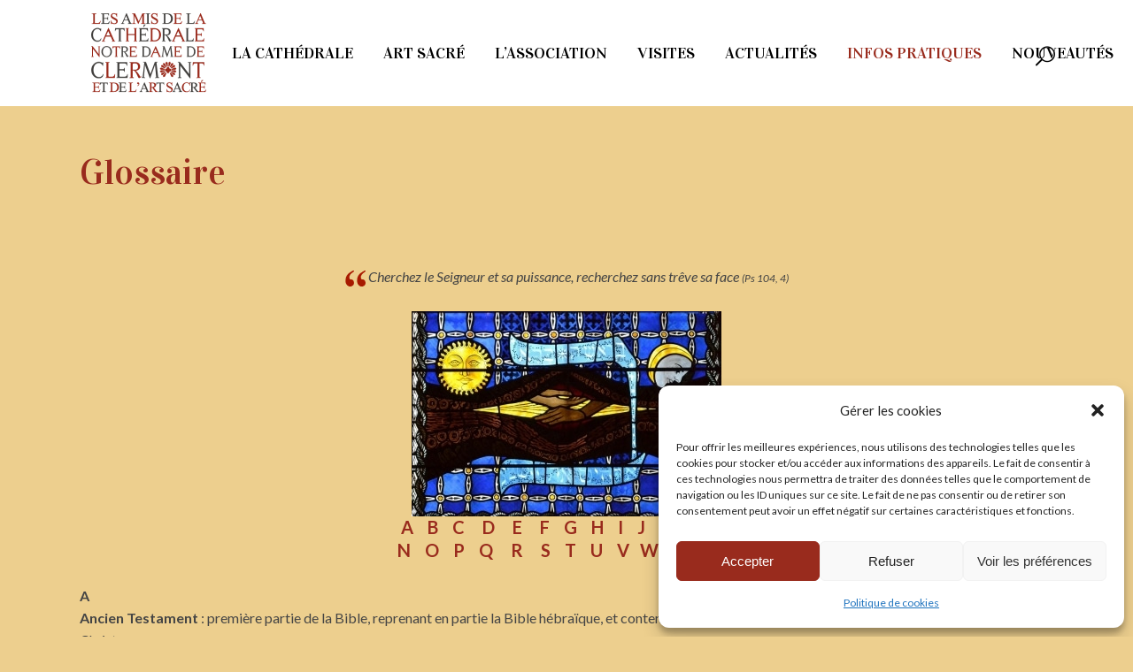

--- FILE ---
content_type: text/html; charset=UTF-8
request_url: https://www.cathedrale-catholique-clermont.fr/glossaire/
body_size: 24051
content:
	<!DOCTYPE html>
<html lang="fr-FR">
<head>
	<meta charset="UTF-8" />
	
				<meta name="viewport" content="width=device-width,initial-scale=1,user-scalable=no">
		
            
            
	<link rel="profile" href="http://gmpg.org/xfn/11" />
	<link rel="pingback" href="https://www.cathedrale-catholique-clermont.fr/xmlrpc.php" />

	<meta name='robots' content='index, follow, max-image-preview:large, max-snippet:-1, max-video-preview:-1' />
	<style>img:is([sizes="auto" i], [sizes^="auto," i]) { contain-intrinsic-size: 3000px 1500px }</style>
	
	<!-- This site is optimized with the Yoast SEO plugin v26.4 - https://yoast.com/wordpress/plugins/seo/ -->
	<title>Glossaire - Cathédrale catholique Notre-Dame de Clermont</title>
	<link rel="canonical" href="https://www.cathedrale-catholique-clermont.fr/glossaire/" />
	<meta property="og:locale" content="fr_FR" />
	<meta property="og:type" content="article" />
	<meta property="og:title" content="Glossaire - Cathédrale catholique Notre-Dame de Clermont" />
	<meta property="og:url" content="https://www.cathedrale-catholique-clermont.fr/glossaire/" />
	<meta property="og:site_name" content="Cathédrale catholique Notre-Dame de Clermont" />
	<meta property="article:publisher" content="https://www.facebook.com/Les-Amis-de-la-Cath%c3%a9drale-Notre-Dame-de-Clermont-et-de-lArt-Sacr%c3%a9-228387211352558/?modal=admin_todo_tour" />
	<meta property="article:modified_time" content="2020-11-12T17:24:46+00:00" />
	<meta property="og:image" content="https://www.cathedrale-catholique-clermont.fr/wp-content/uploads/2020/11/quote.png" />
	<meta name="twitter:card" content="summary_large_image" />
	<meta name="twitter:label1" content="Durée de lecture estimée" />
	<meta name="twitter:data1" content="8 minutes" />
	<script type="application/ld+json" class="yoast-schema-graph">{"@context":"https://schema.org","@graph":[{"@type":"WebPage","@id":"https://www.cathedrale-catholique-clermont.fr/glossaire/","url":"https://www.cathedrale-catholique-clermont.fr/glossaire/","name":"Glossaire - Cathédrale catholique Notre-Dame de Clermont","isPartOf":{"@id":"https://www.cathedrale-catholique-clermont.fr/#website"},"primaryImageOfPage":{"@id":"https://www.cathedrale-catholique-clermont.fr/glossaire/#primaryimage"},"image":{"@id":"https://www.cathedrale-catholique-clermont.fr/glossaire/#primaryimage"},"thumbnailUrl":"https://www.cathedrale-catholique-clermont.fr/wp-content/uploads/2020/11/quote.png","datePublished":"2015-06-01T08:14:07+00:00","dateModified":"2020-11-12T17:24:46+00:00","breadcrumb":{"@id":"https://www.cathedrale-catholique-clermont.fr/glossaire/#breadcrumb"},"inLanguage":"fr-FR","potentialAction":[{"@type":"ReadAction","target":["https://www.cathedrale-catholique-clermont.fr/glossaire/"]}]},{"@type":"ImageObject","inLanguage":"fr-FR","@id":"https://www.cathedrale-catholique-clermont.fr/glossaire/#primaryimage","url":"https://www.cathedrale-catholique-clermont.fr/wp-content/uploads/2020/11/quote.png","contentUrl":"https://www.cathedrale-catholique-clermont.fr/wp-content/uploads/2020/11/quote.png","width":23,"height":18},{"@type":"BreadcrumbList","@id":"https://www.cathedrale-catholique-clermont.fr/glossaire/#breadcrumb","itemListElement":[{"@type":"ListItem","position":1,"name":"Accueil","item":"https://www.cathedrale-catholique-clermont.fr/"},{"@type":"ListItem","position":2,"name":"Glossaire"}]},{"@type":"WebSite","@id":"https://www.cathedrale-catholique-clermont.fr/#website","url":"https://www.cathedrale-catholique-clermont.fr/","name":"Cathédrale catholique Notre-Dame de Clermont","description":"Découvrez la cathédrale catholique Notre-Dame-de-l&#039;Assomption de Clermont-Ferrand","publisher":{"@id":"https://www.cathedrale-catholique-clermont.fr/#organization"},"potentialAction":[{"@type":"SearchAction","target":{"@type":"EntryPoint","urlTemplate":"https://www.cathedrale-catholique-clermont.fr/?s={search_term_string}"},"query-input":{"@type":"PropertyValueSpecification","valueRequired":true,"valueName":"search_term_string"}}],"inLanguage":"fr-FR"},{"@type":"Organization","@id":"https://www.cathedrale-catholique-clermont.fr/#organization","name":"association Amis de la Cathédrale et de l'Art Sacré","url":"https://www.cathedrale-catholique-clermont.fr/","logo":{"@type":"ImageObject","inLanguage":"fr-FR","@id":"https://www.cathedrale-catholique-clermont.fr/#/schema/logo/image/","url":"https://www.cathedrale-catholique-clermont.fr/wp-content/uploads/2018/06/nouveau_logo.png","contentUrl":"https://www.cathedrale-catholique-clermont.fr/wp-content/uploads/2018/06/nouveau_logo.png","width":129,"height":91,"caption":"association Amis de la Cathédrale et de l'Art Sacré"},"image":{"@id":"https://www.cathedrale-catholique-clermont.fr/#/schema/logo/image/"},"sameAs":["https://www.facebook.com/Les-Amis-de-la-Cathédrale-Notre-Dame-de-Clermont-et-de-lArt-Sacré-228387211352558/?modal=admin_todo_tour"]}]}</script>
	<!-- / Yoast SEO plugin. -->


<link rel='dns-prefetch' href='//www.googletagmanager.com' />
<link rel='dns-prefetch' href='//fonts.googleapis.com' />
<link rel="alternate" type="application/rss+xml" title="Cathédrale catholique Notre-Dame de Clermont &raquo; Flux" href="https://www.cathedrale-catholique-clermont.fr/feed/" />
<link rel="alternate" type="application/rss+xml" title="Cathédrale catholique Notre-Dame de Clermont &raquo; Flux des commentaires" href="https://www.cathedrale-catholique-clermont.fr/comments/feed/" />
<script type="text/javascript">
/* <![CDATA[ */
window._wpemojiSettings = {"baseUrl":"https:\/\/s.w.org\/images\/core\/emoji\/16.0.1\/72x72\/","ext":".png","svgUrl":"https:\/\/s.w.org\/images\/core\/emoji\/16.0.1\/svg\/","svgExt":".svg","source":{"concatemoji":"https:\/\/www.cathedrale-catholique-clermont.fr\/wp-includes\/js\/wp-emoji-release.min.js?ver=6.8.3"}};
/*! This file is auto-generated */
!function(s,n){var o,i,e;function c(e){try{var t={supportTests:e,timestamp:(new Date).valueOf()};sessionStorage.setItem(o,JSON.stringify(t))}catch(e){}}function p(e,t,n){e.clearRect(0,0,e.canvas.width,e.canvas.height),e.fillText(t,0,0);var t=new Uint32Array(e.getImageData(0,0,e.canvas.width,e.canvas.height).data),a=(e.clearRect(0,0,e.canvas.width,e.canvas.height),e.fillText(n,0,0),new Uint32Array(e.getImageData(0,0,e.canvas.width,e.canvas.height).data));return t.every(function(e,t){return e===a[t]})}function u(e,t){e.clearRect(0,0,e.canvas.width,e.canvas.height),e.fillText(t,0,0);for(var n=e.getImageData(16,16,1,1),a=0;a<n.data.length;a++)if(0!==n.data[a])return!1;return!0}function f(e,t,n,a){switch(t){case"flag":return n(e,"\ud83c\udff3\ufe0f\u200d\u26a7\ufe0f","\ud83c\udff3\ufe0f\u200b\u26a7\ufe0f")?!1:!n(e,"\ud83c\udde8\ud83c\uddf6","\ud83c\udde8\u200b\ud83c\uddf6")&&!n(e,"\ud83c\udff4\udb40\udc67\udb40\udc62\udb40\udc65\udb40\udc6e\udb40\udc67\udb40\udc7f","\ud83c\udff4\u200b\udb40\udc67\u200b\udb40\udc62\u200b\udb40\udc65\u200b\udb40\udc6e\u200b\udb40\udc67\u200b\udb40\udc7f");case"emoji":return!a(e,"\ud83e\udedf")}return!1}function g(e,t,n,a){var r="undefined"!=typeof WorkerGlobalScope&&self instanceof WorkerGlobalScope?new OffscreenCanvas(300,150):s.createElement("canvas"),o=r.getContext("2d",{willReadFrequently:!0}),i=(o.textBaseline="top",o.font="600 32px Arial",{});return e.forEach(function(e){i[e]=t(o,e,n,a)}),i}function t(e){var t=s.createElement("script");t.src=e,t.defer=!0,s.head.appendChild(t)}"undefined"!=typeof Promise&&(o="wpEmojiSettingsSupports",i=["flag","emoji"],n.supports={everything:!0,everythingExceptFlag:!0},e=new Promise(function(e){s.addEventListener("DOMContentLoaded",e,{once:!0})}),new Promise(function(t){var n=function(){try{var e=JSON.parse(sessionStorage.getItem(o));if("object"==typeof e&&"number"==typeof e.timestamp&&(new Date).valueOf()<e.timestamp+604800&&"object"==typeof e.supportTests)return e.supportTests}catch(e){}return null}();if(!n){if("undefined"!=typeof Worker&&"undefined"!=typeof OffscreenCanvas&&"undefined"!=typeof URL&&URL.createObjectURL&&"undefined"!=typeof Blob)try{var e="postMessage("+g.toString()+"("+[JSON.stringify(i),f.toString(),p.toString(),u.toString()].join(",")+"));",a=new Blob([e],{type:"text/javascript"}),r=new Worker(URL.createObjectURL(a),{name:"wpTestEmojiSupports"});return void(r.onmessage=function(e){c(n=e.data),r.terminate(),t(n)})}catch(e){}c(n=g(i,f,p,u))}t(n)}).then(function(e){for(var t in e)n.supports[t]=e[t],n.supports.everything=n.supports.everything&&n.supports[t],"flag"!==t&&(n.supports.everythingExceptFlag=n.supports.everythingExceptFlag&&n.supports[t]);n.supports.everythingExceptFlag=n.supports.everythingExceptFlag&&!n.supports.flag,n.DOMReady=!1,n.readyCallback=function(){n.DOMReady=!0}}).then(function(){return e}).then(function(){var e;n.supports.everything||(n.readyCallback(),(e=n.source||{}).concatemoji?t(e.concatemoji):e.wpemoji&&e.twemoji&&(t(e.twemoji),t(e.wpemoji)))}))}((window,document),window._wpemojiSettings);
/* ]]> */
</script>

<link rel='stylesheet' id='image-mapper-css-css' href='https://www.cathedrale-catholique-clermont.fr/wp-content/plugins/wordpress_image_mapper/css/frontend/image_mapper.css?ver=6.8.3' type='text/css' media='all' />
<link rel='stylesheet' id='customScroll-css-imapper-css' href='https://www.cathedrale-catholique-clermont.fr/wp-content/plugins/wordpress_image_mapper/css/frontend/jquery.mCustomScrollbar.css?ver=6.8.3' type='text/css' media='all' />
<link rel='stylesheet' id='prettyPhoto-css-imapper-css' href='https://www.cathedrale-catholique-clermont.fr/wp-content/plugins/wordpress_image_mapper/css/frontend/prettyPhoto.css?ver=6.8.3' type='text/css' media='all' />
<link rel='stylesheet' id='font-awesome-css-css' href='https://www.cathedrale-catholique-clermont.fr/wp-content/plugins/wordpress_image_mapper/font-awesome/css/font-awesome.css?ver=6.8.3' type='text/css' media='all' />
<link rel='stylesheet' id='icon-pin-css-css' href='https://www.cathedrale-catholique-clermont.fr/wp-content/plugins/wordpress_image_mapper/mapper_icons/style.css?ver=6.8.3' type='text/css' media='all' />
<link rel='stylesheet' id='layerslider-css' href='https://www.cathedrale-catholique-clermont.fr/wp-content/plugins/LayerSlider/assets/static/layerslider/css/layerslider.css?ver=7.14.0' type='text/css' media='all' />
<style id='wp-emoji-styles-inline-css' type='text/css'>

	img.wp-smiley, img.emoji {
		display: inline !important;
		border: none !important;
		box-shadow: none !important;
		height: 1em !important;
		width: 1em !important;
		margin: 0 0.07em !important;
		vertical-align: -0.1em !important;
		background: none !important;
		padding: 0 !important;
	}
</style>
<link rel='stylesheet' id='wp-block-library-css' href='https://www.cathedrale-catholique-clermont.fr/wp-includes/css/dist/block-library/style.min.css?ver=6.8.3' type='text/css' media='all' />
<style id='classic-theme-styles-inline-css' type='text/css'>
/*! This file is auto-generated */
.wp-block-button__link{color:#fff;background-color:#32373c;border-radius:9999px;box-shadow:none;text-decoration:none;padding:calc(.667em + 2px) calc(1.333em + 2px);font-size:1.125em}.wp-block-file__button{background:#32373c;color:#fff;text-decoration:none}
</style>
<style id='global-styles-inline-css' type='text/css'>
:root{--wp--preset--aspect-ratio--square: 1;--wp--preset--aspect-ratio--4-3: 4/3;--wp--preset--aspect-ratio--3-4: 3/4;--wp--preset--aspect-ratio--3-2: 3/2;--wp--preset--aspect-ratio--2-3: 2/3;--wp--preset--aspect-ratio--16-9: 16/9;--wp--preset--aspect-ratio--9-16: 9/16;--wp--preset--color--black: #000000;--wp--preset--color--cyan-bluish-gray: #abb8c3;--wp--preset--color--white: #ffffff;--wp--preset--color--pale-pink: #f78da7;--wp--preset--color--vivid-red: #cf2e2e;--wp--preset--color--luminous-vivid-orange: #ff6900;--wp--preset--color--luminous-vivid-amber: #fcb900;--wp--preset--color--light-green-cyan: #7bdcb5;--wp--preset--color--vivid-green-cyan: #00d084;--wp--preset--color--pale-cyan-blue: #8ed1fc;--wp--preset--color--vivid-cyan-blue: #0693e3;--wp--preset--color--vivid-purple: #9b51e0;--wp--preset--gradient--vivid-cyan-blue-to-vivid-purple: linear-gradient(135deg,rgba(6,147,227,1) 0%,rgb(155,81,224) 100%);--wp--preset--gradient--light-green-cyan-to-vivid-green-cyan: linear-gradient(135deg,rgb(122,220,180) 0%,rgb(0,208,130) 100%);--wp--preset--gradient--luminous-vivid-amber-to-luminous-vivid-orange: linear-gradient(135deg,rgba(252,185,0,1) 0%,rgba(255,105,0,1) 100%);--wp--preset--gradient--luminous-vivid-orange-to-vivid-red: linear-gradient(135deg,rgba(255,105,0,1) 0%,rgb(207,46,46) 100%);--wp--preset--gradient--very-light-gray-to-cyan-bluish-gray: linear-gradient(135deg,rgb(238,238,238) 0%,rgb(169,184,195) 100%);--wp--preset--gradient--cool-to-warm-spectrum: linear-gradient(135deg,rgb(74,234,220) 0%,rgb(151,120,209) 20%,rgb(207,42,186) 40%,rgb(238,44,130) 60%,rgb(251,105,98) 80%,rgb(254,248,76) 100%);--wp--preset--gradient--blush-light-purple: linear-gradient(135deg,rgb(255,206,236) 0%,rgb(152,150,240) 100%);--wp--preset--gradient--blush-bordeaux: linear-gradient(135deg,rgb(254,205,165) 0%,rgb(254,45,45) 50%,rgb(107,0,62) 100%);--wp--preset--gradient--luminous-dusk: linear-gradient(135deg,rgb(255,203,112) 0%,rgb(199,81,192) 50%,rgb(65,88,208) 100%);--wp--preset--gradient--pale-ocean: linear-gradient(135deg,rgb(255,245,203) 0%,rgb(182,227,212) 50%,rgb(51,167,181) 100%);--wp--preset--gradient--electric-grass: linear-gradient(135deg,rgb(202,248,128) 0%,rgb(113,206,126) 100%);--wp--preset--gradient--midnight: linear-gradient(135deg,rgb(2,3,129) 0%,rgb(40,116,252) 100%);--wp--preset--font-size--small: 13px;--wp--preset--font-size--medium: 20px;--wp--preset--font-size--large: 36px;--wp--preset--font-size--x-large: 42px;--wp--preset--spacing--20: 0.44rem;--wp--preset--spacing--30: 0.67rem;--wp--preset--spacing--40: 1rem;--wp--preset--spacing--50: 1.5rem;--wp--preset--spacing--60: 2.25rem;--wp--preset--spacing--70: 3.38rem;--wp--preset--spacing--80: 5.06rem;--wp--preset--shadow--natural: 6px 6px 9px rgba(0, 0, 0, 0.2);--wp--preset--shadow--deep: 12px 12px 50px rgba(0, 0, 0, 0.4);--wp--preset--shadow--sharp: 6px 6px 0px rgba(0, 0, 0, 0.2);--wp--preset--shadow--outlined: 6px 6px 0px -3px rgba(255, 255, 255, 1), 6px 6px rgba(0, 0, 0, 1);--wp--preset--shadow--crisp: 6px 6px 0px rgba(0, 0, 0, 1);}:where(.is-layout-flex){gap: 0.5em;}:where(.is-layout-grid){gap: 0.5em;}body .is-layout-flex{display: flex;}.is-layout-flex{flex-wrap: wrap;align-items: center;}.is-layout-flex > :is(*, div){margin: 0;}body .is-layout-grid{display: grid;}.is-layout-grid > :is(*, div){margin: 0;}:where(.wp-block-columns.is-layout-flex){gap: 2em;}:where(.wp-block-columns.is-layout-grid){gap: 2em;}:where(.wp-block-post-template.is-layout-flex){gap: 1.25em;}:where(.wp-block-post-template.is-layout-grid){gap: 1.25em;}.has-black-color{color: var(--wp--preset--color--black) !important;}.has-cyan-bluish-gray-color{color: var(--wp--preset--color--cyan-bluish-gray) !important;}.has-white-color{color: var(--wp--preset--color--white) !important;}.has-pale-pink-color{color: var(--wp--preset--color--pale-pink) !important;}.has-vivid-red-color{color: var(--wp--preset--color--vivid-red) !important;}.has-luminous-vivid-orange-color{color: var(--wp--preset--color--luminous-vivid-orange) !important;}.has-luminous-vivid-amber-color{color: var(--wp--preset--color--luminous-vivid-amber) !important;}.has-light-green-cyan-color{color: var(--wp--preset--color--light-green-cyan) !important;}.has-vivid-green-cyan-color{color: var(--wp--preset--color--vivid-green-cyan) !important;}.has-pale-cyan-blue-color{color: var(--wp--preset--color--pale-cyan-blue) !important;}.has-vivid-cyan-blue-color{color: var(--wp--preset--color--vivid-cyan-blue) !important;}.has-vivid-purple-color{color: var(--wp--preset--color--vivid-purple) !important;}.has-black-background-color{background-color: var(--wp--preset--color--black) !important;}.has-cyan-bluish-gray-background-color{background-color: var(--wp--preset--color--cyan-bluish-gray) !important;}.has-white-background-color{background-color: var(--wp--preset--color--white) !important;}.has-pale-pink-background-color{background-color: var(--wp--preset--color--pale-pink) !important;}.has-vivid-red-background-color{background-color: var(--wp--preset--color--vivid-red) !important;}.has-luminous-vivid-orange-background-color{background-color: var(--wp--preset--color--luminous-vivid-orange) !important;}.has-luminous-vivid-amber-background-color{background-color: var(--wp--preset--color--luminous-vivid-amber) !important;}.has-light-green-cyan-background-color{background-color: var(--wp--preset--color--light-green-cyan) !important;}.has-vivid-green-cyan-background-color{background-color: var(--wp--preset--color--vivid-green-cyan) !important;}.has-pale-cyan-blue-background-color{background-color: var(--wp--preset--color--pale-cyan-blue) !important;}.has-vivid-cyan-blue-background-color{background-color: var(--wp--preset--color--vivid-cyan-blue) !important;}.has-vivid-purple-background-color{background-color: var(--wp--preset--color--vivid-purple) !important;}.has-black-border-color{border-color: var(--wp--preset--color--black) !important;}.has-cyan-bluish-gray-border-color{border-color: var(--wp--preset--color--cyan-bluish-gray) !important;}.has-white-border-color{border-color: var(--wp--preset--color--white) !important;}.has-pale-pink-border-color{border-color: var(--wp--preset--color--pale-pink) !important;}.has-vivid-red-border-color{border-color: var(--wp--preset--color--vivid-red) !important;}.has-luminous-vivid-orange-border-color{border-color: var(--wp--preset--color--luminous-vivid-orange) !important;}.has-luminous-vivid-amber-border-color{border-color: var(--wp--preset--color--luminous-vivid-amber) !important;}.has-light-green-cyan-border-color{border-color: var(--wp--preset--color--light-green-cyan) !important;}.has-vivid-green-cyan-border-color{border-color: var(--wp--preset--color--vivid-green-cyan) !important;}.has-pale-cyan-blue-border-color{border-color: var(--wp--preset--color--pale-cyan-blue) !important;}.has-vivid-cyan-blue-border-color{border-color: var(--wp--preset--color--vivid-cyan-blue) !important;}.has-vivid-purple-border-color{border-color: var(--wp--preset--color--vivid-purple) !important;}.has-vivid-cyan-blue-to-vivid-purple-gradient-background{background: var(--wp--preset--gradient--vivid-cyan-blue-to-vivid-purple) !important;}.has-light-green-cyan-to-vivid-green-cyan-gradient-background{background: var(--wp--preset--gradient--light-green-cyan-to-vivid-green-cyan) !important;}.has-luminous-vivid-amber-to-luminous-vivid-orange-gradient-background{background: var(--wp--preset--gradient--luminous-vivid-amber-to-luminous-vivid-orange) !important;}.has-luminous-vivid-orange-to-vivid-red-gradient-background{background: var(--wp--preset--gradient--luminous-vivid-orange-to-vivid-red) !important;}.has-very-light-gray-to-cyan-bluish-gray-gradient-background{background: var(--wp--preset--gradient--very-light-gray-to-cyan-bluish-gray) !important;}.has-cool-to-warm-spectrum-gradient-background{background: var(--wp--preset--gradient--cool-to-warm-spectrum) !important;}.has-blush-light-purple-gradient-background{background: var(--wp--preset--gradient--blush-light-purple) !important;}.has-blush-bordeaux-gradient-background{background: var(--wp--preset--gradient--blush-bordeaux) !important;}.has-luminous-dusk-gradient-background{background: var(--wp--preset--gradient--luminous-dusk) !important;}.has-pale-ocean-gradient-background{background: var(--wp--preset--gradient--pale-ocean) !important;}.has-electric-grass-gradient-background{background: var(--wp--preset--gradient--electric-grass) !important;}.has-midnight-gradient-background{background: var(--wp--preset--gradient--midnight) !important;}.has-small-font-size{font-size: var(--wp--preset--font-size--small) !important;}.has-medium-font-size{font-size: var(--wp--preset--font-size--medium) !important;}.has-large-font-size{font-size: var(--wp--preset--font-size--large) !important;}.has-x-large-font-size{font-size: var(--wp--preset--font-size--x-large) !important;}
:where(.wp-block-post-template.is-layout-flex){gap: 1.25em;}:where(.wp-block-post-template.is-layout-grid){gap: 1.25em;}
:where(.wp-block-columns.is-layout-flex){gap: 2em;}:where(.wp-block-columns.is-layout-grid){gap: 2em;}
:root :where(.wp-block-pullquote){font-size: 1.5em;line-height: 1.6;}
</style>
<link rel='stylesheet' id='contact-form-7-css' href='https://www.cathedrale-catholique-clermont.fr/wp-content/plugins/contact-form-7/includes/css/styles.css?ver=6.1.3' type='text/css' media='all' />
<link rel='stylesheet' id='jltma-wpf-css' href='https://www.cathedrale-catholique-clermont.fr/wp-content/plugins/prettyphoto/css/prettyPhoto.css?ver=6.8.3' type='text/css' media='all' />
<link rel='stylesheet' id='cmplz-general-css' href='https://www.cathedrale-catholique-clermont.fr/wp-content/plugins/complianz-gdpr/assets/css/cookieblocker.min.css?ver=1764078503' type='text/css' media='all' />
<link rel='stylesheet' id='mediaelement-css' href='https://www.cathedrale-catholique-clermont.fr/wp-includes/js/mediaelement/mediaelementplayer-legacy.min.css?ver=4.2.17' type='text/css' media='all' />
<link rel='stylesheet' id='wp-mediaelement-css' href='https://www.cathedrale-catholique-clermont.fr/wp-includes/js/mediaelement/wp-mediaelement.min.css?ver=6.8.3' type='text/css' media='all' />
<link rel='stylesheet' id='bridge-default-style-css' href='https://www.cathedrale-catholique-clermont.fr/wp-content/themes/bridge/style.css?ver=6.8.3' type='text/css' media='all' />
<link rel='stylesheet' id='bridge-qode-font_awesome-css' href='https://www.cathedrale-catholique-clermont.fr/wp-content/themes/bridge/css/font-awesome/css/font-awesome.min.css?ver=6.8.3' type='text/css' media='all' />
<link rel='stylesheet' id='bridge-qode-font_elegant-css' href='https://www.cathedrale-catholique-clermont.fr/wp-content/themes/bridge/css/elegant-icons/style.min.css?ver=6.8.3' type='text/css' media='all' />
<link rel='stylesheet' id='bridge-qode-linea_icons-css' href='https://www.cathedrale-catholique-clermont.fr/wp-content/themes/bridge/css/linea-icons/style.css?ver=6.8.3' type='text/css' media='all' />
<link rel='stylesheet' id='bridge-qode-dripicons-css' href='https://www.cathedrale-catholique-clermont.fr/wp-content/themes/bridge/css/dripicons/dripicons.css?ver=6.8.3' type='text/css' media='all' />
<link rel='stylesheet' id='bridge-qode-kiko-css' href='https://www.cathedrale-catholique-clermont.fr/wp-content/themes/bridge/css/kiko/kiko-all.css?ver=6.8.3' type='text/css' media='all' />
<link rel='stylesheet' id='bridge-qode-font_awesome_5-css' href='https://www.cathedrale-catholique-clermont.fr/wp-content/themes/bridge/css/font-awesome-5/css/font-awesome-5.min.css?ver=6.8.3' type='text/css' media='all' />
<link rel='stylesheet' id='bridge-stylesheet-css' href='https://www.cathedrale-catholique-clermont.fr/wp-content/themes/bridge/css/stylesheet.min.css?ver=6.8.3' type='text/css' media='all' />
<style id='bridge-stylesheet-inline-css' type='text/css'>
   .page-id-110.disabled_footer_top .footer_top_holder, .page-id-110.disabled_footer_bottom .footer_bottom_holder { display: none;}


</style>
<link rel='stylesheet' id='bridge-print-css' href='https://www.cathedrale-catholique-clermont.fr/wp-content/themes/bridge/css/print.css?ver=6.8.3' type='text/css' media='all' />
<link rel='stylesheet' id='bridge-style-dynamic-css' href='https://www.cathedrale-catholique-clermont.fr/wp-content/themes/bridge/css/style_dynamic_callback.php?ver=6.8.3' type='text/css' media='all' />
<link rel='stylesheet' id='bridge-responsive-css' href='https://www.cathedrale-catholique-clermont.fr/wp-content/themes/bridge/css/responsive.min.css?ver=6.8.3' type='text/css' media='all' />
<link rel='stylesheet' id='bridge-style-dynamic-responsive-css' href='https://www.cathedrale-catholique-clermont.fr/wp-content/themes/bridge/css/style_dynamic_responsive_callback.php?ver=6.8.3' type='text/css' media='all' />
<style id='bridge-style-dynamic-responsive-inline-css' type='text/css'>
.qode-btn.button-with-line{
    position: relative;
}

.qode-btn.button-with-line:before {
    content: '';
    width: 30px;
    height: 100%;
    border-bottom: 2px solid black;
    position: absolute;
    display: inline-block;
    bottom: 50%;
}

.qode-btn.button-with-line.white-line:before{
    border-bottom-color: #fff;
}

.qode-btn.button-with-line .qode-btn-text{
    padding-left: 43px;
}

.images-hover .wpb_single_image .vc_single_image-wrapper:hover img{
    transform: translateY(-25px);
    box-shadow: 0 14px 48px 7px rgba(0,0,0,0.2);
}

.images-hover .wpb_single_image .vc_single_image-wrapper img{
    transition: all 0.2s ease-in-out;
}

.content_bottom .widget_nav_menu ul.menu{
margin-top: 6px;
}

.content_bottom .widget_nav_menu ul.menu li {
display: inline-block;
margin-right: 62px;
margin-bottom: 0;
}

.content_bottom .widget_nav_menu ul.menu li a{
font-family: 'Vidaloka', serif;
font-size: 16px;
letter-spacing: 0.25px;
color: #10181d;
}

.footer_top h5{
margin-bottom: 8px; 
}

.footer_top .widget_nav_menu ul li{
padding-bottom: 4px;
}

.footer_top h5{
margin-bottom: 8px; 
}

.footer_top .widget_nav_menu ul li{
padding-bottom: 4px;
}

@media only screen and (max-width: 1024px){
    .vc_row.no-bckg-img-ipad {
        background-image: none!important;
    }
}

@media only screen and (max-width: 480px){
    .title.title_size_small h1{
        font-size: 55px;
    }
}

.content_bottom .widget_nav_menu ul.menu li a:hover{
    color: #92928c!important;
    margin-bottom: 15px;
}

.blog_holder article .post_image img {
    width: auto !important;
    max-width: 100% !important;
}
</style>
<link rel='stylesheet' id='js_composer_front-css' href='https://www.cathedrale-catholique-clermont.fr/wp-content/plugins/js_composer/assets/css/js_composer.min.css?ver=8.7.1' type='text/css' media='all' />
<link rel='stylesheet' id='bridge-style-handle-google-fonts-css' href='https://fonts.googleapis.com/css?family=Raleway%3A100%2C200%2C300%2C400%2C500%2C600%2C700%2C800%2C900%2C100italic%2C300italic%2C400italic%2C700italic%7CLato%3A100%2C200%2C300%2C400%2C500%2C600%2C700%2C800%2C900%2C100italic%2C300italic%2C400italic%2C700italic%7CVidaloka%3A100%2C200%2C300%2C400%2C500%2C600%2C700%2C800%2C900%2C100italic%2C300italic%2C400italic%2C700italic%7CRoboto%3A100%2C200%2C300%2C400%2C500%2C600%2C700%2C800%2C900%2C100italic%2C300italic%2C400italic%2C700italic%7CPrata%3A100%2C200%2C300%2C400%2C500%2C600%2C700%2C800%2C900%2C100italic%2C300italic%2C400italic%2C700italic&#038;subset=latin%2Clatin-ext&#038;ver=1.0.0' type='text/css' media='all' />
<link rel='stylesheet' id='bridge-core-dashboard-style-css' href='https://www.cathedrale-catholique-clermont.fr/wp-content/plugins/bridge-core/modules/core-dashboard/assets/css/core-dashboard.min.css?ver=6.8.3' type='text/css' media='all' />
<link rel='stylesheet' id='bridge-childstyle-css' href='https://www.cathedrale-catholique-clermont.fr/wp-content/themes/bridge-child/style.css?ver=6.8.3' type='text/css' media='all' />
<script type="text/javascript" src="https://www.cathedrale-catholique-clermont.fr/wp-includes/js/jquery/jquery.min.js?ver=3.7.1" id="jquery-core-js"></script>
<script type="text/javascript" src="https://www.cathedrale-catholique-clermont.fr/wp-includes/js/jquery/jquery-migrate.min.js?ver=3.4.1" id="jquery-migrate-js"></script>
<script type="text/javascript" src="https://www.cathedrale-catholique-clermont.fr/wp-content/plugins/wordpress_image_mapper/js/frontend/jquery.image_mapper.js?ver=6.8.3" id="jQuery-image-mapper-js"></script>
<script type="text/javascript" src="https://www.cathedrale-catholique-clermont.fr/wp-content/plugins/wordpress_image_mapper/js/frontend/jquery.mousewheel.min.js?ver=6.8.3" id="jQuery-mousew-imapper-js"></script>
<script type="text/javascript" src="https://www.cathedrale-catholique-clermont.fr/wp-content/plugins/wordpress_image_mapper/js/frontend/jquery.mCustomScrollbar.min.js?ver=6.8.3" id="jQuery-customScroll-imapper-js"></script>
<script type="text/javascript" src="https://www.cathedrale-catholique-clermont.fr/wp-content/plugins/wordpress_image_mapper/js/frontend/rollover.js?ver=6.8.3" id="rollover-imapper-js"></script>
<script type="text/javascript" src="https://www.cathedrale-catholique-clermont.fr/wp-content/plugins/wordpress_image_mapper/js/frontend/jquery.prettyPhoto.js?ver=6.8.3" id="jquery-prettyPhoto-imapper-js"></script>
<script type="text/javascript" id="layerslider-utils-js-extra">
/* <![CDATA[ */
var LS_Meta = {"v":"7.14.0","fixGSAP":"1"};
/* ]]> */
</script>
<script type="text/javascript" src="https://www.cathedrale-catholique-clermont.fr/wp-content/plugins/LayerSlider/assets/static/layerslider/js/layerslider.utils.js?ver=7.14.0" id="layerslider-utils-js"></script>
<script type="text/javascript" src="https://www.cathedrale-catholique-clermont.fr/wp-content/plugins/LayerSlider/assets/static/layerslider/js/layerslider.kreaturamedia.jquery.js?ver=7.14.0" id="layerslider-js"></script>
<script type="text/javascript" src="https://www.cathedrale-catholique-clermont.fr/wp-content/plugins/LayerSlider/assets/static/layerslider/js/layerslider.transitions.js?ver=7.14.0" id="layerslider-transitions-js"></script>
<script type="text/javascript" src="https://www.cathedrale-catholique-clermont.fr/wp-content/plugins/wp-image-zoooom/assets/js/jquery.image_zoom.min.js?ver=1.60" id="image_zoooom-js" defer="defer" data-wp-strategy="defer"></script>
<script type="text/javascript" id="image_zoooom-init-js-extra">
/* <![CDATA[ */
var IZ = {"options":{"lensShape":"round","zoomType":"lens","lensSize":200,"borderSize":1,"borderColour":"#ffffff","cursor":"zoom-in","lensFadeIn":500,"lensFadeOut":500,"tint":"true","tintColour":"#ffffff","tintOpacity":0.1},"with_woocommerce":"0","exchange_thumbnails":"1","enable_mobile":"1","woo_categories":"0","woo_slider":"0","enable_surecart":"0"};
/* ]]> */
</script>
<script type="text/javascript" src="https://www.cathedrale-catholique-clermont.fr/wp-content/plugins/wp-image-zoooom/assets/js/image_zoom-init.js?ver=1.60" id="image_zoooom-init-js" defer="defer" data-wp-strategy="defer"></script>

<!-- Extrait de code de la balise Google (gtag.js) ajouté par Site Kit -->
<!-- Extrait Google Analytics ajouté par Site Kit -->
<script type="text/javascript" src="https://www.googletagmanager.com/gtag/js?id=GT-PHWNJHG" id="google_gtagjs-js" async></script>
<script type="text/javascript" id="google_gtagjs-js-after">
/* <![CDATA[ */
window.dataLayer = window.dataLayer || [];function gtag(){dataLayer.push(arguments);}
gtag("set","linker",{"domains":["www.cathedrale-catholique-clermont.fr"]});
gtag("js", new Date());
gtag("set", "developer_id.dZTNiMT", true);
gtag("config", "GT-PHWNJHG");
/* ]]> */
</script>
<script></script><meta name="generator" content="Powered by LayerSlider 7.14.0 - Build Heros, Sliders, and Popups. Create Animations and Beautiful, Rich Web Content as Easy as Never Before on WordPress." />
<!-- LayerSlider updates and docs at: https://layerslider.com -->
<link rel="https://api.w.org/" href="https://www.cathedrale-catholique-clermont.fr/wp-json/" /><link rel="alternate" title="JSON" type="application/json" href="https://www.cathedrale-catholique-clermont.fr/wp-json/wp/v2/pages/110" /><link rel="EditURI" type="application/rsd+xml" title="RSD" href="https://www.cathedrale-catholique-clermont.fr/xmlrpc.php?rsd" />
<meta name="generator" content="WordPress 6.8.3" />
<link rel='shortlink' href='https://www.cathedrale-catholique-clermont.fr/?p=110' />
<link rel="alternate" title="oEmbed (JSON)" type="application/json+oembed" href="https://www.cathedrale-catholique-clermont.fr/wp-json/oembed/1.0/embed?url=https%3A%2F%2Fwww.cathedrale-catholique-clermont.fr%2Fglossaire%2F" />
<link rel="alternate" title="oEmbed (XML)" type="text/xml+oembed" href="https://www.cathedrale-catholique-clermont.fr/wp-json/oembed/1.0/embed?url=https%3A%2F%2Fwww.cathedrale-catholique-clermont.fr%2Fglossaire%2F&#038;format=xml" />
<meta name="generator" content="Site Kit by Google 1.170.0" />			<style>.cmplz-hidden {
					display: none !important;
				}</style><meta name="generator" content="Powered by WPBakery Page Builder - drag and drop page builder for WordPress."/>
<style type="text/css">img.zoooom,.zoooom img{padding:0!important;}.wrapper { z-index: 40 !important; }.vc_editor.compose-mode .zoooom::before { content: "\f179     Zoom applied to the image. Check on the frontend"; position: absolute; margin-top: 12px; text-align: right; background-color: white; line-height: 1.4em; left: 5%; padding: 0 10px 6px; font-family: dashicons; font-size: 0.9em; font-style: italic; z-index: 20; }</style><script type="text/javascript"></script><link rel="icon" href="https://www.cathedrale-catholique-clermont.fr/wp-content/uploads/2023/03/cropped-image140-32x32.png" sizes="32x32" />
<link rel="icon" href="https://www.cathedrale-catholique-clermont.fr/wp-content/uploads/2023/03/cropped-image140-192x192.png" sizes="192x192" />
<link rel="apple-touch-icon" href="https://www.cathedrale-catholique-clermont.fr/wp-content/uploads/2023/03/cropped-image140-180x180.png" />
<meta name="msapplication-TileImage" content="https://www.cathedrale-catholique-clermont.fr/wp-content/uploads/2023/03/cropped-image140-270x270.png" />
		<style type="text/css" id="wp-custom-css">
			@media screen and (min-width: 600px) {
.latest_post_holder.boxes>ul>li .latest_post{
	height:4.4em;
}

.wpb_text_column, .wpb_content_element{
	margin-bottom:35px!important;
	}
	
.page-id-2267 .flexslider .slides img {
		width: 100% ! important;
		display: block
	}
	
.vc_gitem-post-data h4{
		color:#992b1d!important;
	font-weight:600!important;
	}
	
	.blog_holder article .post_image img{
		height:30vw!important;
		margin-left:auto!important;
		margin-right:auto!important;
	}
	
	.blog_holder article .post_text h2 .date, .blog_holder article .post_info{
		color:#992b1d!important;
	}
	
	.blog_holder article .post_info a{
		color:#992b1d!important;
	}
	
	.wpcf7 form.invalid .wpcf7-response-output,
.wpcf7 form.unaccepted .wpcf7-responseoutput,
div.wpcf7-response-output.wpcf7-
validation-errors{
background:#992b1d!important;
}
.wpcf7 form.invalid .wpcf7-response-output,
.wpcf7 form.unaccepted .wpcf7-responseoutput{
border-color:#992b1d!important;
}
.wpcf7 form.sent .wpcf7-response-output,
div.wpcf7-response-output.wpcf7-mail-sentok{
background:#992b1d!important;
}
.wpcf7 form.sent .wpcf7-response-output{
border-color:#992b1d!important;
}
	
	/*Révocation des Cookies*/
.cookies-properties{
font-size:13px!important;
line-height:normal!important;
color:#FFFFFF!important;
}
.cn-revoke-cookie{
border-radius:0px!important;
padding:5px 10px!important;
font-size:13px!important;
color:#FFFFFF!important;
}
	
#fullResImage:hover {
	transform: scale(1.4)!important;
}
		
.pp_fade:hover {
	transform: scale(1.4)!important;
}		</style>
		<noscript><style> .wpb_animate_when_almost_visible { opacity: 1; }</style></noscript></head>

<body data-cmplz=1 class="wp-singular page-template-default page page-id-110 wp-theme-bridge wp-child-theme-bridge-child bridge-core-3.3.4.5  qode_grid_1300 footer_responsive_adv qode-content-sidebar-responsive qode-child-theme-ver-1.0.0 qode-theme-ver-30.8.8.5 qode-theme-bridge qode_header_in_grid wpb-js-composer js-comp-ver-8.7.1 vc_responsive" itemscope itemtype="http://schema.org/WebPage">




<div class="wrapper">
	<div class="wrapper_inner">

    
		<!-- Google Analytics start -->
				<!-- Google Analytics end -->

		
	<header class=" scroll_header_top_area  fixed scrolled_not_transparent menu_position_left page_header">
	<div class="header_inner clearfix">
		<form role="search" action="https://www.cathedrale-catholique-clermont.fr/" class="qode_search_form_2" method="get">
	    <div class="container">
        <div class="container_inner clearfix">
							                <div class="form_holder_outer">
                    <div class="form_holder">
                        <input type="text" placeholder="Que recherchez vous ? " name="s" class="qode_search_field" autocomplete="off" />
                        <a class="qode_search_submit" href="javascript:void(0)">
							<span aria-hidden="true" class="qode_icon_font_elegant icon_search " ></span>                        </a>
                    </div>
                </div>
								        </div>
    </div>
</form>		<div class="header_top_bottom_holder">
			
			<div class="header_bottom clearfix" style=' background-color:rgba(255, 255, 255, 1);' >
								<div class="container">
					<div class="container_inner clearfix">
																				<div class="header_inner_left">
																	<div class="mobile_menu_button">
		<span>
			<i class="qode_icon_font_awesome fa fa-bars " ></i>		</span>
	</div>
								<div class="logo_wrapper" >
	<div class="q_logo">
		<a itemprop="url" href="https://www.cathedrale-catholique-clermont.fr/" >
             <img itemprop="image" class="normal" src="https://www.cathedrale-catholique-clermont.fr/wp-content/uploads/2018/06/nouveau_logo-2.png" alt="Logo"> 			 <img itemprop="image" class="light" src="https://www.cathedrale-catholique-clermont.fr/wp-content/uploads/2018/06/nouveau_logo-2.png" alt="Logo"/> 			 <img itemprop="image" class="dark" src="https://www.cathedrale-catholique-clermont.fr/wp-content/uploads/2018/06/nouveau_logo-2.png" alt="Logo"/> 			 <img itemprop="image" class="sticky" src="https://www.cathedrale-catholique-clermont.fr/wp-content/uploads/2018/06/nouveau_logo-2.png" alt="Logo"/> 			 <img itemprop="image" class="mobile" src="https://www.cathedrale-catholique-clermont.fr/wp-content/uploads/2018/06/nouveau_logo.png" alt="Logo"/> 					</a>
	</div>
	</div>															</div>
															<div class="header_inner_right">
									<div class="side_menu_button_wrapper right">
																														<div class="side_menu_button">
												<a class="search_button search_slides_from_header_bottom normal" href="javascript:void(0)">
		<span aria-hidden="true" class="qode_icon_font_elegant icon_search " ></span>	</a>

																							
										</div>
									</div>
								</div>
							
							
							<nav class="main_menu drop_down left">
								<ul id="menu-main" class=""><li id="nav-menu-item-329" class="menu-item menu-item-type-post_type menu-item-object-page menu-item-has-children  has_sub narrow"><a href="https://www.cathedrale-catholique-clermont.fr/la-cathedrale/" class=""><i class="menu_icon blank fa"></i><span>LA CATHÉDRALE</span><span class="plus"></span></a>
<div class="second"><div class="inner"><ul>
	<li id="nav-menu-item-2048" class="menu-item menu-item-type-post_type menu-item-object-page menu-item-has-children sub"><a href="https://www.cathedrale-catholique-clermont.fr/la-cathedrale/plans-interactifs/" class=""><i class="menu_icon blank fa"></i><span>Plans interactifs</span><span class="plus"></span><i class="q_menu_arrow fa fa-angle-right"></i></a>
	<ul>
		<li id="nav-menu-item-2050" class="menu-item menu-item-type-post_type menu-item-object-page "><a href="https://www.cathedrale-catholique-clermont.fr/la-cathedrale/plans-interactifs/plan-interactif-interieur/" class=""><i class="menu_icon blank fa"></i><span>Plan interactif intérieur</span><span class="plus"></span></a></li>
		<li id="nav-menu-item-2049" class="menu-item menu-item-type-post_type menu-item-object-page "><a href="https://www.cathedrale-catholique-clermont.fr/la-cathedrale/plans-interactifs/plan-interactif-exterieur/" class=""><i class="menu_icon blank fa"></i><span>Plan interactif extérieur</span><span class="plus"></span></a></li>
	</ul>
</li>
	<li id="nav-menu-item-44" class="menu-item menu-item-type-post_type menu-item-object-page "><a href="https://www.cathedrale-catholique-clermont.fr/la-cathedrale/vitraux/" class=""><i class="menu_icon blank fa"></i><span>Vitraux</span><span class="plus"></span></a></li>
	<li id="nav-menu-item-41" class="menu-item menu-item-type-post_type menu-item-object-page "><a href="https://www.cathedrale-catholique-clermont.fr/la-cathedrale/peintures-murales/" class=""><i class="menu_icon blank fa"></i><span>Peintures murales</span><span class="plus"></span></a></li>
	<li id="nav-menu-item-39" class="menu-item menu-item-type-post_type menu-item-object-page "><a href="https://www.cathedrale-catholique-clermont.fr/la-cathedrale/architecture/" class=""><i class="menu_icon blank fa"></i><span>Architecture</span><span class="plus"></span></a></li>
	<li id="nav-menu-item-40" class="menu-item menu-item-type-post_type menu-item-object-page "><a href="https://www.cathedrale-catholique-clermont.fr/la-cathedrale/mobilier-et-statuaire/" class=""><i class="menu_icon blank fa"></i><span>Mobilier et statuaire</span><span class="plus"></span></a></li>
	<li id="nav-menu-item-456" class="menu-item menu-item-type-post_type menu-item-object-page "><a href="https://www.cathedrale-catholique-clermont.fr/la-cathedrale/le-tresor/" class=""><i class="menu_icon blank fa"></i><span>Le trésor</span><span class="plus"></span></a></li>
	<li id="nav-menu-item-425" class="menu-item menu-item-type-post_type menu-item-object-page "><a href="https://www.cathedrale-catholique-clermont.fr/la-cathedrale/la-crypte/" class=""><i class="menu_icon blank fa"></i><span>La crypte</span><span class="plus"></span></a></li>
	<li id="nav-menu-item-457" class="menu-item menu-item-type-post_type menu-item-object-page menu-item-has-children sub"><a href="https://www.cathedrale-catholique-clermont.fr/la-cathedrale/histoire/" class=""><i class="menu_icon blank fa"></i><span>Histoire</span><span class="plus"></span><i class="q_menu_arrow fa fa-angle-right"></i></a>
	<ul>
		<li id="nav-menu-item-453" class="menu-item menu-item-type-post_type menu-item-object-page "><a href="https://www.cathedrale-catholique-clermont.fr/la-cathedrale/histoire/de-la-construction-a-nos-jours/" class=""><i class="menu_icon blank fa"></i><span>De la construction à nos jours</span><span class="plus"></span></a></li>
		<li id="nav-menu-item-454" class="menu-item menu-item-type-post_type menu-item-object-page "><a href="https://www.cathedrale-catholique-clermont.fr/la-cathedrale/histoire/sources-documentaires/" class=""><i class="menu_icon blank fa"></i><span>Sources documentaires</span><span class="plus"></span></a></li>
		<li id="nav-menu-item-455" class="menu-item menu-item-type-post_type menu-item-object-page "><a href="https://www.cathedrale-catholique-clermont.fr/la-cathedrale/histoire/bibliographie/" class=""><i class="menu_icon blank fa"></i><span>Bibliographie</span><span class="plus"></span></a></li>
	</ul>
</li>
	<li id="nav-menu-item-458" class="menu-item menu-item-type-post_type menu-item-object-page "><a href="https://www.cathedrale-catholique-clermont.fr/la-cathedrale/la-cathedrale-en-chiffres/" class=""><i class="menu_icon blank fa"></i><span>La cathédrale en chiffres</span><span class="plus"></span></a></li>
	<li id="nav-menu-item-432" class="menu-item menu-item-type-post_type menu-item-object-page menu-item-has-children sub"><a href="https://www.cathedrale-catholique-clermont.fr/vie-de-leglise/catechisme-illustre/" class=""><i class="menu_icon blank fa"></i><span>Catéchisme illustré</span><span class="plus"></span><i class="q_menu_arrow fa fa-angle-right"></i></a>
	<ul>
		<li id="nav-menu-item-434" class="menu-item menu-item-type-post_type menu-item-object-page "><a href="https://www.cathedrale-catholique-clermont.fr/vie-de-leglise/catechisme-illustre/ancien-testament/" class=""><i class="menu_icon blank fa"></i><span>Ancien Testament</span><span class="plus"></span></a></li>
		<li id="nav-menu-item-2259" class="menu-item menu-item-type-post_type menu-item-object-page "><a href="https://www.cathedrale-catholique-clermont.fr/vie-de-leglise/catechisme-illustre/nouveau-testament/" class=""><i class="menu_icon blank fa"></i><span>Nouveau Testament</span><span class="plus"></span></a></li>
		<li id="nav-menu-item-427" class="menu-item menu-item-type-post_type menu-item-object-page "><a href="https://www.cathedrale-catholique-clermont.fr/vie-de-leglise/" class=""><i class="menu_icon blank fa"></i><span>Vie de l’Eglise</span><span class="plus"></span></a></li>
	</ul>
</li>
	<li id="nav-menu-item-439" class="menu-item menu-item-type-post_type menu-item-object-page menu-item-has-children sub"><a href="https://www.cathedrale-catholique-clermont.fr/lorgue/" class=""><i class="menu_icon blank fa"></i><span>L&rsquo;orgue</span><span class="plus"></span><i class="q_menu_arrow fa fa-angle-right"></i></a>
	<ul>
		<li id="nav-menu-item-440" class="menu-item menu-item-type-post_type menu-item-object-page "><a href="https://www.cathedrale-catholique-clermont.fr/lorgue/le-grand-orgue/" class=""><i class="menu_icon blank fa"></i><span>Le Grand Orgue</span><span class="plus"></span></a></li>
		<li id="nav-menu-item-441" class="menu-item menu-item-type-post_type menu-item-object-page "><a href="https://www.cathedrale-catholique-clermont.fr/lorgue/lorgue-de-choeur/" class=""><i class="menu_icon blank fa"></i><span>L’orgue de choeur</span><span class="plus"></span></a></li>
		<li id="nav-menu-item-442" class="menu-item menu-item-type-post_type menu-item-object-page "><a href="https://www.cathedrale-catholique-clermont.fr/lorgue/organistes/" class=""><i class="menu_icon blank fa"></i><span>Organistes</span><span class="plus"></span></a></li>
		<li id="nav-menu-item-443" class="menu-item menu-item-type-post_type menu-item-object-page "><a href="https://www.cathedrale-catholique-clermont.fr/lorgue/discographie/" class=""><i class="menu_icon blank fa"></i><span>Discographie</span><span class="plus"></span></a></li>
	</ul>
</li>
	<li id="nav-menu-item-459" class="menu-item menu-item-type-post_type menu-item-object-page "><a href="https://www.cathedrale-catholique-clermont.fr/la-cathedrale/la-tour-de-la-bayette/" class=""><i class="menu_icon blank fa"></i><span>La tour de la Bayette</span><span class="plus"></span></a></li>
	<li id="nav-menu-item-5492" class="menu-item menu-item-type-post_type menu-item-object-page menu-item-has-children sub"><a href="https://www.cathedrale-catholique-clermont.fr/la-cathedrale/viollet-le-duc/" class=""><i class="menu_icon blank fa"></i><span>Viollet-Le-Duc</span><span class="plus"></span><i class="q_menu_arrow fa fa-angle-right"></i></a>
	<ul>
		<li id="nav-menu-item-5493" class="menu-item menu-item-type-post_type menu-item-object-page "><a href="https://www.cathedrale-catholique-clermont.fr/la-cathedrale/viollet-le-duc/le-maitre-autel/" class=""><i class="menu_icon blank fa"></i><span>Le Maître-autel</span><span class="plus"></span></a></li>
		<li id="nav-menu-item-5494" class="menu-item menu-item-type-post_type menu-item-object-page "><a href="https://www.cathedrale-catholique-clermont.fr/la-cathedrale/viollet-le-duc/les-travaux-du-xixe-siecle/" class=""><i class="menu_icon blank fa"></i><span>Les travaux du XIXe siècle</span><span class="plus"></span></a></li>
	</ul>
</li>
</ul></div></div>
</li>
<li id="nav-menu-item-2163" class="menu-item menu-item-type-post_type menu-item-object-page menu-item-has-children  has_sub narrow"><a href="https://www.cathedrale-catholique-clermont.fr/art-sacre/" class=""><i class="menu_icon blank fa"></i><span>ART SACRÉ</span><span class="plus"></span></a>
<div class="second"><div class="inner"><ul>
	<li id="nav-menu-item-3482" class="menu-item menu-item-type-post_type menu-item-object-page menu-item-has-children sub"><a href="https://www.cathedrale-catholique-clermont.fr/introduction/" class=""><i class="menu_icon blank fa"></i><span>Introduction</span><span class="plus"></span><i class="q_menu_arrow fa fa-angle-right"></i></a>
	<ul>
		<li id="nav-menu-item-3481" class="menu-item menu-item-type-post_type menu-item-object-page "><a href="https://www.cathedrale-catholique-clermont.fr/definition/" class=""><i class="menu_icon blank fa"></i><span>Qu’est-ce que l’Art Sacré ?</span><span class="plus"></span></a></li>
		<li id="nav-menu-item-3480" class="menu-item menu-item-type-post_type menu-item-object-page "><a href="https://www.cathedrale-catholique-clermont.fr/les-bonnes-pratiques-pour-visiter-une-eglise/" class=""><i class="menu_icon blank fa"></i><span>Les bonnes pratiques pour visiter une église</span><span class="plus"></span></a></li>
		<li id="nav-menu-item-3479" class="menu-item menu-item-type-post_type menu-item-object-page "><a href="https://www.cathedrale-catholique-clermont.fr/identification/" class=""><i class="menu_icon blank fa"></i><span>Reconnaître et identifier le mobilier</span><span class="plus"></span></a></li>
	</ul>
</li>
	<li id="nav-menu-item-3485" class="menu-item menu-item-type-post_type menu-item-object-page menu-item-has-children sub"><a href="https://www.cathedrale-catholique-clermont.fr/le-diocese/" class=""><i class="menu_icon blank fa"></i><span>Le diocèse</span><span class="plus"></span><i class="q_menu_arrow fa fa-angle-right"></i></a>
	<ul>
		<li id="nav-menu-item-3483" class="menu-item menu-item-type-post_type menu-item-object-page "><a href="https://www.cathedrale-catholique-clermont.fr/historique/" class=""><i class="menu_icon blank fa"></i><span>Historique</span><span class="plus"></span></a></li>
		<li id="nav-menu-item-3638" class="menu-item menu-item-type-post_type menu-item-object-page "><a href="https://www.cathedrale-catholique-clermont.fr/liturgie/" class=""><i class="menu_icon blank fa"></i><span>Liturgie</span><span class="plus"></span></a></li>
		<li id="nav-menu-item-3639" class="menu-item menu-item-type-post_type menu-item-object-page "><a href="https://www.cathedrale-catholique-clermont.fr/carte-des-eglises-du-puy-de-dome/" class=""><i class="menu_icon blank fa"></i><span>Carte des églises du Puy-de-Dôme</span><span class="plus"></span></a></li>
		<li id="nav-menu-item-3484" class="menu-item menu-item-type-post_type menu-item-object-page "><a href="https://www.cathedrale-catholique-clermont.fr/les-paroisses/" class=""><i class="menu_icon blank fa"></i><span>Les églises</span><span class="plus"></span></a></li>
		<li id="nav-menu-item-3648" class="menu-item menu-item-type-post_type menu-item-object-page "><a href="https://www.cathedrale-catholique-clermont.fr/les-saints-dauvergne/" class=""><i class="menu_icon blank fa"></i><span>Les saints d’Auvergne</span><span class="plus"></span></a></li>
	</ul>
</li>
	<li id="nav-menu-item-3654" class="menu-item menu-item-type-post_type menu-item-object-page "><a href="https://www.cathedrale-catholique-clermont.fr/une-oeuvre-un-regard/" class=""><i class="menu_icon blank fa"></i><span>Une oeuvre, un regard</span><span class="plus"></span></a></li>
	<li id="nav-menu-item-3478" class="menu-item menu-item-type-post_type menu-item-object-page "><a href="https://www.cathedrale-catholique-clermont.fr/glossaire-art-sacre/" class=""><i class="menu_icon blank fa"></i><span>Glossaire</span><span class="plus"></span></a></li>
</ul></div></div>
</li>
<li id="nav-menu-item-444" class="menu-item menu-item-type-post_type menu-item-object-page menu-item-has-children  has_sub narrow"><a href="https://www.cathedrale-catholique-clermont.fr/amis-de-la-cathedrale/" class=""><i class="menu_icon blank fa"></i><span>L&rsquo;ASSOCIATION</span><span class="plus"></span></a>
<div class="second"><div class="inner"><ul>
	<li id="nav-menu-item-445" class="menu-item menu-item-type-post_type menu-item-object-page "><a href="https://www.cathedrale-catholique-clermont.fr/amis-de-la-cathedrale/qui-sommes-nous/" class=""><i class="menu_icon blank fa"></i><span>Qui sommes-nous ?</span><span class="plus"></span></a></li>
	<li id="nav-menu-item-2347" class="menu-item menu-item-type-post_type menu-item-object-page menu-item-has-children sub"><a href="https://www.cathedrale-catholique-clermont.fr/les-rencontres-de-saint-laurent/" class=""><i class="menu_icon blank fa"></i><span>“Les Rencontres de Saint-Laurent”</span><span class="plus"></span><i class="q_menu_arrow fa fa-angle-right"></i></a>
	<ul>
		<li id="nav-menu-item-2329" class="menu-item menu-item-type-post_type menu-item-object-page "><a href="https://www.cathedrale-catholique-clermont.fr/conferences-passees-ou-articles/" class=""><i class="menu_icon blank fa"></i><span>Conférences passées ou articles</span><span class="plus"></span></a></li>
	</ul>
</li>
	<li id="nav-menu-item-2483" class="menu-item menu-item-type-post_type menu-item-object-page "><a href="https://www.cathedrale-catholique-clermont.fr/bulletin-aux-amis/" class=""><i class="menu_icon blank fa"></i><span>Bulletin aux « Amis »</span><span class="plus"></span></a></li>
	<li id="nav-menu-item-5479" class="menu-item menu-item-type-post_type menu-item-object-page "><a href="https://www.cathedrale-catholique-clermont.fr/evenements-a-venir/" class=""><i class="menu_icon blank fa"></i><span>Evénements à venir</span><span class="plus"></span></a></li>
	<li id="nav-menu-item-450" class="menu-item menu-item-type-post_type menu-item-object-page "><a href="https://www.cathedrale-catholique-clermont.fr/infos-partiques/nous-contacter/" class=""><i class="menu_icon blank fa"></i><span>Nous contacter</span><span class="plus"></span></a></li>
</ul></div></div>
</li>
<li id="nav-menu-item-2356" class="menu-item menu-item-type-post_type menu-item-object-page menu-item-has-children  has_sub narrow"><a href="https://www.cathedrale-catholique-clermont.fr/infos-partiques/visites-2/" class=""><i class="menu_icon blank fa"></i><span>VISITES</span><span class="plus"></span></a>
<div class="second"><div class="inner"><ul>
	<li id="nav-menu-item-2205" class="menu-item menu-item-type-post_type menu-item-object-page "><a href="https://www.cathedrale-catholique-clermont.fr/traductions/" class=""><i class="menu_icon blank fa"></i><span>Traductions</span><span class="plus"></span></a></li>
	<li id="nav-menu-item-2343" class="menu-item menu-item-type-post_type menu-item-object-page "><a href="https://www.cathedrale-catholique-clermont.fr/visites-organisees-par-lassociation/" class=""><i class="menu_icon blank fa"></i><span>Visites organisées par l’association</span><span class="plus"></span></a></li>
	<li id="nav-menu-item-2209" class="menu-item menu-item-type-post_type menu-item-object-page "><a href="https://www.cathedrale-catholique-clermont.fr/visites-scolaires/" class=""><i class="menu_icon blank fa"></i><span>Visites scolaires</span><span class="plus"></span></a></li>
</ul></div></div>
</li>
<li id="nav-menu-item-2311" class="menu-item menu-item-type-post_type menu-item-object-page  narrow"><a href="https://www.cathedrale-catholique-clermont.fr/actualites/" class=""><i class="menu_icon blank fa"></i><span>ACTUALITÉS</span><span class="plus"></span></a></li>
<li id="nav-menu-item-2197" class="menu-item menu-item-type-post_type menu-item-object-page current-menu-ancestor current-menu-parent current_page_parent current_page_ancestor menu-item-has-children active has_sub narrow"><a href="https://www.cathedrale-catholique-clermont.fr/infos-partiques/horaires-douverture-et-messes/" class=" current "><i class="menu_icon blank fa"></i><span>INFOS PRATIQUES</span><span class="plus"></span></a>
<div class="second"><div class="inner"><ul>
	<li id="nav-menu-item-447" class="menu-item menu-item-type-post_type menu-item-object-page "><a href="https://www.cathedrale-catholique-clermont.fr/infos-partiques/horaires-douverture-et-messes/" class=""><i class="menu_icon blank fa"></i><span>Horaires</span><span class="plus"></span></a></li>
	<li id="nav-menu-item-449" class="menu-item menu-item-type-post_type menu-item-object-page "><a href="https://www.cathedrale-catholique-clermont.fr/infos-partiques/liens/" class=""><i class="menu_icon blank fa"></i><span>Liens</span><span class="plus"></span></a></li>
	<li id="nav-menu-item-2054" class="menu-item menu-item-type-post_type menu-item-object-page "><a href="https://www.cathedrale-catholique-clermont.fr/infos-partiques/nous-contacter/" class=""><i class="menu_icon blank fa"></i><span>Nous contacter</span><span class="plus"></span></a></li>
	<li id="nav-menu-item-426" class="menu-item menu-item-type-post_type menu-item-object-page current-menu-item page_item page-item-110 current_page_item "><a href="https://www.cathedrale-catholique-clermont.fr/glossaire/" class=""><i class="menu_icon blank fa"></i><span>Glossaire</span><span class="plus"></span></a></li>
</ul></div></div>
</li>
<li id="nav-menu-item-9964" class="menu-item menu-item-type-post_type menu-item-object-page  narrow"><a href="https://www.cathedrale-catholique-clermont.fr/nouveautes/" class=""><i class="menu_icon blank fa"></i><span>NOUVEAUTÉS</span><span class="plus"></span></a></li>
</ul>							</nav>
														<nav class="mobile_menu">
	<ul id="menu-main-1" class=""><li id="mobile-menu-item-329" class="menu-item menu-item-type-post_type menu-item-object-page menu-item-has-children  has_sub"><a href="https://www.cathedrale-catholique-clermont.fr/la-cathedrale/" class=""><span>LA CATHÉDRALE</span></a><span class="mobile_arrow"><i class="fa fa-angle-right"></i><i class="fa fa-angle-down"></i></span>
<ul class="sub_menu">
	<li id="mobile-menu-item-2048" class="menu-item menu-item-type-post_type menu-item-object-page menu-item-has-children  has_sub"><a href="https://www.cathedrale-catholique-clermont.fr/la-cathedrale/plans-interactifs/" class=""><span>Plans interactifs</span></a><span class="mobile_arrow"><i class="fa fa-angle-right"></i><i class="fa fa-angle-down"></i></span>
	<ul class="sub_menu">
		<li id="mobile-menu-item-2050" class="menu-item menu-item-type-post_type menu-item-object-page "><a href="https://www.cathedrale-catholique-clermont.fr/la-cathedrale/plans-interactifs/plan-interactif-interieur/" class=""><span>Plan interactif intérieur</span></a><span class="mobile_arrow"><i class="fa fa-angle-right"></i><i class="fa fa-angle-down"></i></span></li>
		<li id="mobile-menu-item-2049" class="menu-item menu-item-type-post_type menu-item-object-page "><a href="https://www.cathedrale-catholique-clermont.fr/la-cathedrale/plans-interactifs/plan-interactif-exterieur/" class=""><span>Plan interactif extérieur</span></a><span class="mobile_arrow"><i class="fa fa-angle-right"></i><i class="fa fa-angle-down"></i></span></li>
	</ul>
</li>
	<li id="mobile-menu-item-44" class="menu-item menu-item-type-post_type menu-item-object-page "><a href="https://www.cathedrale-catholique-clermont.fr/la-cathedrale/vitraux/" class=""><span>Vitraux</span></a><span class="mobile_arrow"><i class="fa fa-angle-right"></i><i class="fa fa-angle-down"></i></span></li>
	<li id="mobile-menu-item-41" class="menu-item menu-item-type-post_type menu-item-object-page "><a href="https://www.cathedrale-catholique-clermont.fr/la-cathedrale/peintures-murales/" class=""><span>Peintures murales</span></a><span class="mobile_arrow"><i class="fa fa-angle-right"></i><i class="fa fa-angle-down"></i></span></li>
	<li id="mobile-menu-item-39" class="menu-item menu-item-type-post_type menu-item-object-page "><a href="https://www.cathedrale-catholique-clermont.fr/la-cathedrale/architecture/" class=""><span>Architecture</span></a><span class="mobile_arrow"><i class="fa fa-angle-right"></i><i class="fa fa-angle-down"></i></span></li>
	<li id="mobile-menu-item-40" class="menu-item menu-item-type-post_type menu-item-object-page "><a href="https://www.cathedrale-catholique-clermont.fr/la-cathedrale/mobilier-et-statuaire/" class=""><span>Mobilier et statuaire</span></a><span class="mobile_arrow"><i class="fa fa-angle-right"></i><i class="fa fa-angle-down"></i></span></li>
	<li id="mobile-menu-item-456" class="menu-item menu-item-type-post_type menu-item-object-page "><a href="https://www.cathedrale-catholique-clermont.fr/la-cathedrale/le-tresor/" class=""><span>Le trésor</span></a><span class="mobile_arrow"><i class="fa fa-angle-right"></i><i class="fa fa-angle-down"></i></span></li>
	<li id="mobile-menu-item-425" class="menu-item menu-item-type-post_type menu-item-object-page "><a href="https://www.cathedrale-catholique-clermont.fr/la-cathedrale/la-crypte/" class=""><span>La crypte</span></a><span class="mobile_arrow"><i class="fa fa-angle-right"></i><i class="fa fa-angle-down"></i></span></li>
	<li id="mobile-menu-item-457" class="menu-item menu-item-type-post_type menu-item-object-page menu-item-has-children  has_sub"><a href="https://www.cathedrale-catholique-clermont.fr/la-cathedrale/histoire/" class=""><span>Histoire</span></a><span class="mobile_arrow"><i class="fa fa-angle-right"></i><i class="fa fa-angle-down"></i></span>
	<ul class="sub_menu">
		<li id="mobile-menu-item-453" class="menu-item menu-item-type-post_type menu-item-object-page "><a href="https://www.cathedrale-catholique-clermont.fr/la-cathedrale/histoire/de-la-construction-a-nos-jours/" class=""><span>De la construction à nos jours</span></a><span class="mobile_arrow"><i class="fa fa-angle-right"></i><i class="fa fa-angle-down"></i></span></li>
		<li id="mobile-menu-item-454" class="menu-item menu-item-type-post_type menu-item-object-page "><a href="https://www.cathedrale-catholique-clermont.fr/la-cathedrale/histoire/sources-documentaires/" class=""><span>Sources documentaires</span></a><span class="mobile_arrow"><i class="fa fa-angle-right"></i><i class="fa fa-angle-down"></i></span></li>
		<li id="mobile-menu-item-455" class="menu-item menu-item-type-post_type menu-item-object-page "><a href="https://www.cathedrale-catholique-clermont.fr/la-cathedrale/histoire/bibliographie/" class=""><span>Bibliographie</span></a><span class="mobile_arrow"><i class="fa fa-angle-right"></i><i class="fa fa-angle-down"></i></span></li>
	</ul>
</li>
	<li id="mobile-menu-item-458" class="menu-item menu-item-type-post_type menu-item-object-page "><a href="https://www.cathedrale-catholique-clermont.fr/la-cathedrale/la-cathedrale-en-chiffres/" class=""><span>La cathédrale en chiffres</span></a><span class="mobile_arrow"><i class="fa fa-angle-right"></i><i class="fa fa-angle-down"></i></span></li>
	<li id="mobile-menu-item-432" class="menu-item menu-item-type-post_type menu-item-object-page menu-item-has-children  has_sub"><a href="https://www.cathedrale-catholique-clermont.fr/vie-de-leglise/catechisme-illustre/" class=""><span>Catéchisme illustré</span></a><span class="mobile_arrow"><i class="fa fa-angle-right"></i><i class="fa fa-angle-down"></i></span>
	<ul class="sub_menu">
		<li id="mobile-menu-item-434" class="menu-item menu-item-type-post_type menu-item-object-page "><a href="https://www.cathedrale-catholique-clermont.fr/vie-de-leglise/catechisme-illustre/ancien-testament/" class=""><span>Ancien Testament</span></a><span class="mobile_arrow"><i class="fa fa-angle-right"></i><i class="fa fa-angle-down"></i></span></li>
		<li id="mobile-menu-item-2259" class="menu-item menu-item-type-post_type menu-item-object-page "><a href="https://www.cathedrale-catholique-clermont.fr/vie-de-leglise/catechisme-illustre/nouveau-testament/" class=""><span>Nouveau Testament</span></a><span class="mobile_arrow"><i class="fa fa-angle-right"></i><i class="fa fa-angle-down"></i></span></li>
		<li id="mobile-menu-item-427" class="menu-item menu-item-type-post_type menu-item-object-page "><a href="https://www.cathedrale-catholique-clermont.fr/vie-de-leglise/" class=""><span>Vie de l’Eglise</span></a><span class="mobile_arrow"><i class="fa fa-angle-right"></i><i class="fa fa-angle-down"></i></span></li>
	</ul>
</li>
	<li id="mobile-menu-item-439" class="menu-item menu-item-type-post_type menu-item-object-page menu-item-has-children  has_sub"><a href="https://www.cathedrale-catholique-clermont.fr/lorgue/" class=""><span>L&rsquo;orgue</span></a><span class="mobile_arrow"><i class="fa fa-angle-right"></i><i class="fa fa-angle-down"></i></span>
	<ul class="sub_menu">
		<li id="mobile-menu-item-440" class="menu-item menu-item-type-post_type menu-item-object-page "><a href="https://www.cathedrale-catholique-clermont.fr/lorgue/le-grand-orgue/" class=""><span>Le Grand Orgue</span></a><span class="mobile_arrow"><i class="fa fa-angle-right"></i><i class="fa fa-angle-down"></i></span></li>
		<li id="mobile-menu-item-441" class="menu-item menu-item-type-post_type menu-item-object-page "><a href="https://www.cathedrale-catholique-clermont.fr/lorgue/lorgue-de-choeur/" class=""><span>L’orgue de choeur</span></a><span class="mobile_arrow"><i class="fa fa-angle-right"></i><i class="fa fa-angle-down"></i></span></li>
		<li id="mobile-menu-item-442" class="menu-item menu-item-type-post_type menu-item-object-page "><a href="https://www.cathedrale-catholique-clermont.fr/lorgue/organistes/" class=""><span>Organistes</span></a><span class="mobile_arrow"><i class="fa fa-angle-right"></i><i class="fa fa-angle-down"></i></span></li>
		<li id="mobile-menu-item-443" class="menu-item menu-item-type-post_type menu-item-object-page "><a href="https://www.cathedrale-catholique-clermont.fr/lorgue/discographie/" class=""><span>Discographie</span></a><span class="mobile_arrow"><i class="fa fa-angle-right"></i><i class="fa fa-angle-down"></i></span></li>
	</ul>
</li>
	<li id="mobile-menu-item-459" class="menu-item menu-item-type-post_type menu-item-object-page "><a href="https://www.cathedrale-catholique-clermont.fr/la-cathedrale/la-tour-de-la-bayette/" class=""><span>La tour de la Bayette</span></a><span class="mobile_arrow"><i class="fa fa-angle-right"></i><i class="fa fa-angle-down"></i></span></li>
	<li id="mobile-menu-item-5492" class="menu-item menu-item-type-post_type menu-item-object-page menu-item-has-children  has_sub"><a href="https://www.cathedrale-catholique-clermont.fr/la-cathedrale/viollet-le-duc/" class=""><span>Viollet-Le-Duc</span></a><span class="mobile_arrow"><i class="fa fa-angle-right"></i><i class="fa fa-angle-down"></i></span>
	<ul class="sub_menu">
		<li id="mobile-menu-item-5493" class="menu-item menu-item-type-post_type menu-item-object-page "><a href="https://www.cathedrale-catholique-clermont.fr/la-cathedrale/viollet-le-duc/le-maitre-autel/" class=""><span>Le Maître-autel</span></a><span class="mobile_arrow"><i class="fa fa-angle-right"></i><i class="fa fa-angle-down"></i></span></li>
		<li id="mobile-menu-item-5494" class="menu-item menu-item-type-post_type menu-item-object-page "><a href="https://www.cathedrale-catholique-clermont.fr/la-cathedrale/viollet-le-duc/les-travaux-du-xixe-siecle/" class=""><span>Les travaux du XIXe siècle</span></a><span class="mobile_arrow"><i class="fa fa-angle-right"></i><i class="fa fa-angle-down"></i></span></li>
	</ul>
</li>
</ul>
</li>
<li id="mobile-menu-item-2163" class="menu-item menu-item-type-post_type menu-item-object-page menu-item-has-children  has_sub"><a href="https://www.cathedrale-catholique-clermont.fr/art-sacre/" class=""><span>ART SACRÉ</span></a><span class="mobile_arrow"><i class="fa fa-angle-right"></i><i class="fa fa-angle-down"></i></span>
<ul class="sub_menu">
	<li id="mobile-menu-item-3482" class="menu-item menu-item-type-post_type menu-item-object-page menu-item-has-children  has_sub"><a href="https://www.cathedrale-catholique-clermont.fr/introduction/" class=""><span>Introduction</span></a><span class="mobile_arrow"><i class="fa fa-angle-right"></i><i class="fa fa-angle-down"></i></span>
	<ul class="sub_menu">
		<li id="mobile-menu-item-3481" class="menu-item menu-item-type-post_type menu-item-object-page "><a href="https://www.cathedrale-catholique-clermont.fr/definition/" class=""><span>Qu’est-ce que l’Art Sacré ?</span></a><span class="mobile_arrow"><i class="fa fa-angle-right"></i><i class="fa fa-angle-down"></i></span></li>
		<li id="mobile-menu-item-3480" class="menu-item menu-item-type-post_type menu-item-object-page "><a href="https://www.cathedrale-catholique-clermont.fr/les-bonnes-pratiques-pour-visiter-une-eglise/" class=""><span>Les bonnes pratiques pour visiter une église</span></a><span class="mobile_arrow"><i class="fa fa-angle-right"></i><i class="fa fa-angle-down"></i></span></li>
		<li id="mobile-menu-item-3479" class="menu-item menu-item-type-post_type menu-item-object-page "><a href="https://www.cathedrale-catholique-clermont.fr/identification/" class=""><span>Reconnaître et identifier le mobilier</span></a><span class="mobile_arrow"><i class="fa fa-angle-right"></i><i class="fa fa-angle-down"></i></span></li>
	</ul>
</li>
	<li id="mobile-menu-item-3485" class="menu-item menu-item-type-post_type menu-item-object-page menu-item-has-children  has_sub"><a href="https://www.cathedrale-catholique-clermont.fr/le-diocese/" class=""><span>Le diocèse</span></a><span class="mobile_arrow"><i class="fa fa-angle-right"></i><i class="fa fa-angle-down"></i></span>
	<ul class="sub_menu">
		<li id="mobile-menu-item-3483" class="menu-item menu-item-type-post_type menu-item-object-page "><a href="https://www.cathedrale-catholique-clermont.fr/historique/" class=""><span>Historique</span></a><span class="mobile_arrow"><i class="fa fa-angle-right"></i><i class="fa fa-angle-down"></i></span></li>
		<li id="mobile-menu-item-3638" class="menu-item menu-item-type-post_type menu-item-object-page "><a href="https://www.cathedrale-catholique-clermont.fr/liturgie/" class=""><span>Liturgie</span></a><span class="mobile_arrow"><i class="fa fa-angle-right"></i><i class="fa fa-angle-down"></i></span></li>
		<li id="mobile-menu-item-3639" class="menu-item menu-item-type-post_type menu-item-object-page "><a href="https://www.cathedrale-catholique-clermont.fr/carte-des-eglises-du-puy-de-dome/" class=""><span>Carte des églises du Puy-de-Dôme</span></a><span class="mobile_arrow"><i class="fa fa-angle-right"></i><i class="fa fa-angle-down"></i></span></li>
		<li id="mobile-menu-item-3484" class="menu-item menu-item-type-post_type menu-item-object-page "><a href="https://www.cathedrale-catholique-clermont.fr/les-paroisses/" class=""><span>Les églises</span></a><span class="mobile_arrow"><i class="fa fa-angle-right"></i><i class="fa fa-angle-down"></i></span></li>
		<li id="mobile-menu-item-3648" class="menu-item menu-item-type-post_type menu-item-object-page "><a href="https://www.cathedrale-catholique-clermont.fr/les-saints-dauvergne/" class=""><span>Les saints d’Auvergne</span></a><span class="mobile_arrow"><i class="fa fa-angle-right"></i><i class="fa fa-angle-down"></i></span></li>
	</ul>
</li>
	<li id="mobile-menu-item-3654" class="menu-item menu-item-type-post_type menu-item-object-page "><a href="https://www.cathedrale-catholique-clermont.fr/une-oeuvre-un-regard/" class=""><span>Une oeuvre, un regard</span></a><span class="mobile_arrow"><i class="fa fa-angle-right"></i><i class="fa fa-angle-down"></i></span></li>
	<li id="mobile-menu-item-3478" class="menu-item menu-item-type-post_type menu-item-object-page "><a href="https://www.cathedrale-catholique-clermont.fr/glossaire-art-sacre/" class=""><span>Glossaire</span></a><span class="mobile_arrow"><i class="fa fa-angle-right"></i><i class="fa fa-angle-down"></i></span></li>
</ul>
</li>
<li id="mobile-menu-item-444" class="menu-item menu-item-type-post_type menu-item-object-page menu-item-has-children  has_sub"><a href="https://www.cathedrale-catholique-clermont.fr/amis-de-la-cathedrale/" class=""><span>L&rsquo;ASSOCIATION</span></a><span class="mobile_arrow"><i class="fa fa-angle-right"></i><i class="fa fa-angle-down"></i></span>
<ul class="sub_menu">
	<li id="mobile-menu-item-445" class="menu-item menu-item-type-post_type menu-item-object-page "><a href="https://www.cathedrale-catholique-clermont.fr/amis-de-la-cathedrale/qui-sommes-nous/" class=""><span>Qui sommes-nous ?</span></a><span class="mobile_arrow"><i class="fa fa-angle-right"></i><i class="fa fa-angle-down"></i></span></li>
	<li id="mobile-menu-item-2347" class="menu-item menu-item-type-post_type menu-item-object-page menu-item-has-children  has_sub"><a href="https://www.cathedrale-catholique-clermont.fr/les-rencontres-de-saint-laurent/" class=""><span>“Les Rencontres de Saint-Laurent”</span></a><span class="mobile_arrow"><i class="fa fa-angle-right"></i><i class="fa fa-angle-down"></i></span>
	<ul class="sub_menu">
		<li id="mobile-menu-item-2329" class="menu-item menu-item-type-post_type menu-item-object-page "><a href="https://www.cathedrale-catholique-clermont.fr/conferences-passees-ou-articles/" class=""><span>Conférences passées ou articles</span></a><span class="mobile_arrow"><i class="fa fa-angle-right"></i><i class="fa fa-angle-down"></i></span></li>
	</ul>
</li>
	<li id="mobile-menu-item-2483" class="menu-item menu-item-type-post_type menu-item-object-page "><a href="https://www.cathedrale-catholique-clermont.fr/bulletin-aux-amis/" class=""><span>Bulletin aux « Amis »</span></a><span class="mobile_arrow"><i class="fa fa-angle-right"></i><i class="fa fa-angle-down"></i></span></li>
	<li id="mobile-menu-item-5479" class="menu-item menu-item-type-post_type menu-item-object-page "><a href="https://www.cathedrale-catholique-clermont.fr/evenements-a-venir/" class=""><span>Evénements à venir</span></a><span class="mobile_arrow"><i class="fa fa-angle-right"></i><i class="fa fa-angle-down"></i></span></li>
	<li id="mobile-menu-item-450" class="menu-item menu-item-type-post_type menu-item-object-page "><a href="https://www.cathedrale-catholique-clermont.fr/infos-partiques/nous-contacter/" class=""><span>Nous contacter</span></a><span class="mobile_arrow"><i class="fa fa-angle-right"></i><i class="fa fa-angle-down"></i></span></li>
</ul>
</li>
<li id="mobile-menu-item-2356" class="menu-item menu-item-type-post_type menu-item-object-page menu-item-has-children  has_sub"><a href="https://www.cathedrale-catholique-clermont.fr/infos-partiques/visites-2/" class=""><span>VISITES</span></a><span class="mobile_arrow"><i class="fa fa-angle-right"></i><i class="fa fa-angle-down"></i></span>
<ul class="sub_menu">
	<li id="mobile-menu-item-2205" class="menu-item menu-item-type-post_type menu-item-object-page "><a href="https://www.cathedrale-catholique-clermont.fr/traductions/" class=""><span>Traductions</span></a><span class="mobile_arrow"><i class="fa fa-angle-right"></i><i class="fa fa-angle-down"></i></span></li>
	<li id="mobile-menu-item-2343" class="menu-item menu-item-type-post_type menu-item-object-page "><a href="https://www.cathedrale-catholique-clermont.fr/visites-organisees-par-lassociation/" class=""><span>Visites organisées par l’association</span></a><span class="mobile_arrow"><i class="fa fa-angle-right"></i><i class="fa fa-angle-down"></i></span></li>
	<li id="mobile-menu-item-2209" class="menu-item menu-item-type-post_type menu-item-object-page "><a href="https://www.cathedrale-catholique-clermont.fr/visites-scolaires/" class=""><span>Visites scolaires</span></a><span class="mobile_arrow"><i class="fa fa-angle-right"></i><i class="fa fa-angle-down"></i></span></li>
</ul>
</li>
<li id="mobile-menu-item-2311" class="menu-item menu-item-type-post_type menu-item-object-page "><a href="https://www.cathedrale-catholique-clermont.fr/actualites/" class=""><span>ACTUALITÉS</span></a><span class="mobile_arrow"><i class="fa fa-angle-right"></i><i class="fa fa-angle-down"></i></span></li>
<li id="mobile-menu-item-2197" class="menu-item menu-item-type-post_type menu-item-object-page current-menu-ancestor current-menu-parent current_page_parent current_page_ancestor menu-item-has-children active has_sub"><a href="https://www.cathedrale-catholique-clermont.fr/infos-partiques/horaires-douverture-et-messes/" class=" current "><span>INFOS PRATIQUES</span></a><span class="mobile_arrow"><i class="fa fa-angle-right"></i><i class="fa fa-angle-down"></i></span>
<ul class="sub_menu">
	<li id="mobile-menu-item-447" class="menu-item menu-item-type-post_type menu-item-object-page "><a href="https://www.cathedrale-catholique-clermont.fr/infos-partiques/horaires-douverture-et-messes/" class=""><span>Horaires</span></a><span class="mobile_arrow"><i class="fa fa-angle-right"></i><i class="fa fa-angle-down"></i></span></li>
	<li id="mobile-menu-item-449" class="menu-item menu-item-type-post_type menu-item-object-page "><a href="https://www.cathedrale-catholique-clermont.fr/infos-partiques/liens/" class=""><span>Liens</span></a><span class="mobile_arrow"><i class="fa fa-angle-right"></i><i class="fa fa-angle-down"></i></span></li>
	<li id="mobile-menu-item-2054" class="menu-item menu-item-type-post_type menu-item-object-page "><a href="https://www.cathedrale-catholique-clermont.fr/infos-partiques/nous-contacter/" class=""><span>Nous contacter</span></a><span class="mobile_arrow"><i class="fa fa-angle-right"></i><i class="fa fa-angle-down"></i></span></li>
	<li id="mobile-menu-item-426" class="menu-item menu-item-type-post_type menu-item-object-page current-menu-item page_item page-item-110 current_page_item "><a href="https://www.cathedrale-catholique-clermont.fr/glossaire/" class=""><span>Glossaire</span></a><span class="mobile_arrow"><i class="fa fa-angle-right"></i><i class="fa fa-angle-down"></i></span></li>
</ul>
</li>
<li id="mobile-menu-item-9964" class="menu-item menu-item-type-post_type menu-item-object-page "><a href="https://www.cathedrale-catholique-clermont.fr/nouveautes/" class=""><span>NOUVEAUTÉS</span></a><span class="mobile_arrow"><i class="fa fa-angle-right"></i><i class="fa fa-angle-down"></i></span></li>
</ul></nav>																				</div>
					</div>
									</div>
			</div>
		</div>
</header>	<a id="back_to_top" href="#">
        <span class="fa-stack">
            <i class="qode_icon_font_awesome fa fa-arrow-up " ></i>        </span>
	</a>
	
	
    
    	
    
    <div class="content content_top_margin">
        <div class="content_inner  ">
    			<div class="title_outer title_without_animation"    data-height="150">
		<div class="title title_size_small  position_left " style="height:150px;">
			<div class="image not_responsive"></div>
										<div class="title_holder"  style="padding-top:0;height:150px;">
					<div class="container">
						<div class="container_inner clearfix">
								<div class="title_subtitle_holder" >
                                                                																													<h1 ><span>Glossaire</span></h1>
																				
																																					                                                            </div>
						</div>
					</div>
				</div>
								</div>
			</div>
				<div class="container">
            			<div class="container_inner default_template_holder clearfix page_container_inner" >
																				<div class="wpb-content-wrapper"><div      class="vc_row wpb_row section vc_row-fluid " style=' text-align:left;'><div class=" full_section_inner clearfix"><div class="wpb_column vc_column_container vc_col-sm-12"><div class="vc_column-inner"><div class="wpb_wrapper">
	<div class="wpb_text_column wpb_content_element ">
		<div class="wpb_wrapper">
			<p style="text-align: center;"><em><a href="https://www.cathedrale-catholique-clermont.fr/wp-content/uploads/2020/11/quote.png"><img decoding="async" class="size-full wp-image-3749 alignnone" src="https://www.cathedrale-catholique-clermont.fr/wp-content/uploads/2020/11/quote.png" alt="" width="23" height="18" /></a> Cherchez le Seigneur et sa puissance, recherchez sans trêve sa face <span style="font-size: 12px;">(Ps 104, 4)<a id="ancre-htglossaire"></a></span> </em></p>
<p>&nbsp;</p>
<p style="text-align: center;"><a href="https://www.cathedrale-catholique-clermont.fr/wp-content/uploads/2015/06/lettreB.jpg"><img fetchpriority="high" decoding="async" class="alignnone size-medium wp-image-855" src="https://www.cathedrale-catholique-clermont.fr/wp-content/uploads/2015/06/lettreB-350x232.jpg" alt="lettreB" width="350" height="232" srcset="https://www.cathedrale-catholique-clermont.fr/wp-content/uploads/2015/06/lettreB-350x232.jpg 350w, https://www.cathedrale-catholique-clermont.fr/wp-content/uploads/2015/06/lettreB-960x637.jpg 960w, https://www.cathedrale-catholique-clermont.fr/wp-content/uploads/2015/06/lettreB.jpg 1149w" sizes="(max-width: 350px) 100vw, 350px" /></a></p>
<p style="text-align: center;"><span style="font-size: 20px;"><strong><a href="#ancre-a">A </a>   <a href="#lettre-B">B</a>    <a href="#ancre-c">C </a>    <a href="#ancre-d">D</a>     <a href="#ancre-e">E</a>     <a href="#ancre-f">F</a>    <a href="#ancre-g">G</a>    <a href="#ancre-h">H</a>   <a href="#ancre-i"> I </a>   <a href="#ancre-j">J </a>    <a href="#ancre-k">K </a>    <a href="#ancre-l">L</a>   <a href="#ancre-m"> M</a></strong></span><br />
<span style="font-size: 20px;"><strong><a href="#ancre-n">N</a>    <a href="#ancre-o">O</a>    <a href="#ancre-p">P</a>    <a href="#ancre-q">Q</a>     <a href="#ancre-r">R</a>     <a href="#ancre-s">S</a>    <a href="#ancre-t">T</a>    <a href="#ancre-u">U</a>    <a href="#ancre-v">V </a>   <a href="#ancre-w">W</a>    <a href="#ancre-x">X </a>    <a href="#ancre-y">Y </a>   <a href="#ancre-z">Z</a></strong></span></p>
<p>&nbsp;</p>
<p><span style="font-size: 16px;"><a id="ancre-a"></a><strong>A</strong></span></p>
<p><strong>Ancien Testament</strong> : première partie de la Bible, reprenant en partie la Bible hébraïque, et contenant des textes hébreux, grecs, tous antérieurs à la naissance du Christ.</p>
<p><strong>Apocalypse</strong> : dernier livre de la Bible chrétienne, où l&rsquo;apôtre saint Jean fait état de révélations englobant l&rsquo;ensemble des temps.</p>
<p><strong>apôtre</strong> : douze hommes choisis par le Christ parmi ses disciples pour fonder son Église.</p>
<p><strong>arbre de Jessé</strong>  : Arbre de Jessé, arbre généalogique de Jésus, établi à partir des données bibliques.</p>
<p><strong>arc formeret : </strong>arc situé à l&rsquo;intersection entre le mur porteur (d&rsquo;un collatéral par exemple) et une voûte en berceau ou d&rsquo;un quartier de voûte</p>
<p><strong>arcature</strong> : série de petites arcades ayant essentiellement une vocation décorative. Une arcature est dite aveugle lorsqu’elle n’offre aucune ouverture.</p>
<p><strong>Arche d&rsquo;Alliance</strong> : coffre dans lequel Moïse renferma les Tables de la Loi, que Dieu lui avait données sur le Mont Sinaï.</p>
<p><strong>Ascension</strong> : montée au ciel du Christ ressuscité, quarante jours après Pâques.<strong><br />
</strong></p>
<p><strong>Assomption : </strong>enlèvement de la Sainte Vierge au Ciel après sa mort ; fêtée le 15 août.<strong><br />
</strong></p>
<p><strong>aumusse :</strong> sorte de pèlerine que portaient les chanoines au Moyen Age.<strong><br />
</strong></p>
<p><strong>autel : </strong>table sur laquelle le prêtre célèbre le Sacrifice de la Messe.<strong><br />
</strong></p>
<p><a id="lettre-B"></a><strong><span style="font-size: 16px;">B</span></strong></p>
<p><strong>baroque :</strong> style architectural dont les formes s&rsquo;opposent par leur préciosité au classicisme.</p>
<p><strong>bas-côté</strong> : nef latérale dans une église, appelé aussi collatéral</p>
<p><strong>bible :</strong> Recueil des livres de l’Écriture, qui comprend, pour les chrétiens, l&rsquo;Ancien et le Nouveau Testament/</p>
<p><span style="font-size: 16px;"><strong><a id="ancre-c"></a>C</strong></span></p>
<p><strong>chanoine :</strong> dignitaire ecclésiastique, possesseur d&rsquo;un canonicat, et membre d&rsquo;un chapitre.</p>
<p>chapelle rayonnante</p>
<p><strong>chasuble</strong> : vêtement sacerdotal porté par les prêtres pour dire la messe.</p>
<p><strong>chevet</strong> : extrémité d&rsquo;une église, derrière l&rsquo;autel.</p>
<p><strong>chimère</strong> : monstre fabuleux, mélange de lion, de chèvre et de dragon.</p>
<p><strong>chœur :</strong> lieu d&rsquo;une église où se trouve l&rsquo;autel principal, autrefois réservé au clergé</p>
<p><strong>clerc</strong> : celui qui est entré dans l&rsquo;état ecclésiastique, en recevant la tonsure (opposé à laïc)</p>
<p><strong>collatéraux :</strong> autre nom des bas-côtés.</p>
<p><strong>confessionnal :</strong> meuble isoloir dans lequel le prêtre entend le pénitent en confession</p>
<p><strong>confirmation</strong> : un des sept sacrements de l’Église catholique, où le fidèle reçoit le don de l&rsquo;Esprit Saint.</p>
<p><strong>Couronnement de la Vierge</strong> : mystère célébrant le couronnement de la Vierge Marie par la Trinité, après son enlèvement au Ciel.</p>
<p><span style="font-size: 16px;"><strong><a id="ancre-d"></a>D</strong></span></p>
<p><strong>déambulatoire</strong> : galerie de circulation autour du chœur d&rsquo;une église.</p>
<p><strong>diacre :</strong> celui qui a reçu le premier degré du sacrement de l&rsquo;ordre.</p>
<p><strong>Dormition</strong> : mort de la sainte Vierge ; court moment qui précéda son Assomption.</p>
<p><strong>doubleau</strong> : arc perpendiculaire à l&rsquo;axe de la voûte.</p>
<p><span style="font-size: 16px;"><strong><a id="ancre-e"></a>E</strong></span></p>
<p><strong>Eucharistie</strong> : commémoration rituelle du dernier repas du Christ (la Cène) lors de la messe et au moment de la communion ; par extension, hostie consacrée.</p>
<p><strong>Evangile</strong> : livre où la vie et la doctrine de Jésus ont été consignées au début du christianisme. Les quatre Evangiles sont les premiers livres du Nouveau Testament.</p>
<p><strong>ex-voto</strong> : objet placé dans une église en remerciement d’une grâce obtenue ou d’un vœu réalisé.</p>
<p><span style="font-size: 16px;"><strong><a id="ancre-f"></a>F</strong></span></p>
<p>&nbsp;</p>
<p><span style="font-size: 16px;"><strong><a id="ancre-g"></a>G</strong></span></p>
<p><strong>gâble</strong> : pignon décoratif au-dessus d’un arc.</p>
<p><strong>Genèse</strong> : premier livre de la Bible, qui contient le récit de la création.</p>
<p><strong>gothique</strong> : se dit de l’art qui s’est répandu en Europe du XIIe au XVIe siècle, entre l’art roman et l’art de la Renaissance. L’architecture gothique est née en Ile-de-France, elle est fondée sur la croisée d’ogives.</p>
<p><strong>gothique flamboyant</strong> : dernière phase du style gothique marquée par l’exubérance de l’ornementation.</p>
<p><span style="font-size: 16px;"><strong><a id="ancre-h"></a>H</strong></span></p>
<p><span style="font-size: 16px;"><strong><a id="ancre-i"></a>I</strong></span></p>
<p><span style="font-size: 16px;"><strong><a id="ancre-j"></a>J</strong></span></p>
<p><strong>jésuite</strong> : membre de la Compagnie de Jésus, ordre religieux fondé par Ignace de Loyola en 1534.</p>
<p><strong>jubé</strong> : clôture monumentale séparant le chœur de la nef, souvent démantelée à partir du XVIIIe.</p>
<p><span style="font-size: 16px;"><strong><a id="ancre-k"></a>K</strong></span></p>
<p><span style="font-size: 16px;"><strong><a id="ancre-l"></a>L</strong></span></p>
<p><strong>Légende Dorée</strong> : recueil de vies de saints, écrit au XIIIe par le dominicain italien archevêque de Gênes Jacques de Voragine. Pleine de légendes et de merveilleux, elle fut très célèbre au Moyen-Age.</p>
<p><span style="font-size: 16px;"><strong><a id="ancre-m"></a>M</strong></span></p>
<p><strong>machine Barker</strong> : dispositif pneumatique destiné à diminuer la résistance d&rsquo;enfoncement des touches, par l’intercalation de soufflets.</p>
<p><strong>maître-autel</strong> : autel principal de l’église, situé dans le chœur.</p>
<p><strong>martyr</strong> : personne qui a souffert la mort, souvent par torture pour avoir refusé d’abjurer la foi chrétienne.</p>
<p><strong>martyre</strong> : torture et mort qu’un martyr endure pour la défense de sa foi.</p>
<p><strong>monstrance</strong> : reliquaire portant un réceptacle de verre pour la relique ou l&rsquo;Hostie qui reste ainsi visible</p>
<p><span style="font-size: 16px;"><strong><a id="ancre-n"></a>N</strong></span></p>
<p><strong>narthex</strong> : portique intérieur à l’entrée d’une église.</p>
<p><strong>nef</strong> : partie allongée d’une église entre le portail et le chœur. C’est là que se tiennent les fidèles.</p>
<p><strong>néogothique</strong> : style architectural qui au XIXe imite le style gothique.</p>
<p><strong>Nouveau Testament</strong> : deuxième partie de la Bible des Chrétiens contenant les quatre Evangiles, les Actes des Apôtres, les Epîtres et l’Apocalypse ; Nouvelle Alliance établie par Jésus-Christ.</p>
<p><span style="font-size: 16px;"><strong><a id="ancre-o"></a>O</strong></span></p>
<p><strong>ogive</strong> : arc brisé. La croisée d’ogives est un élément caractéristique de l’architecture gothique. Elle reporte le poids de la voûte sur les piliers permettant une large ouverture des murs et de grandes surfaces en vitraux.</p>
<p><strong>orgue de chœur</strong> : orgue destiné à accompagner le chant choral, ou parfois à répondre au Grand Orgue pour des pièces romantiques. Situé dans le chœur.</p>
<p><span style="font-size: 16px;"><strong><a id="ancre-p"></a>P</strong></span></p>
<p><strong>Pantocrator</strong> : image du Christ de majesté apparue chez les Byzantins et le représentant « en gloire » assis sur un trône, tenant le Livre et bénissant de la main droite. Il est souvent entouré d’une cour d’anges ou de prophètes ou encore du tétramorphe.</p>
<p><strong>Pâques</strong> : c&rsquo;est la principale fête chrétienne, commémorant la Résurrection de Jésus-Christ trois jours après sa mort.</p>
<p><strong>Passion</strong> : condamnation, supplice et mort du Christ sur la Croix. Elle est commémorée par les chrétiens lors de la Semaine sainte avant Pâques.</p>
<p><strong>patriarche</strong> : d’Abraham à Moïse, dans la Bible, les grands ancêtres du peuple d’Israël.</p>
<p><strong>Pentecôte</strong> : fête chrétienne célébrée cinquante jours après Pâques (le 7<sup>ème</sup> dimanche) pour commémorer la descente du Saint-Esprit sur les apôtres.</p>
<p><strong>phylactère</strong> : petite banderole que tiennent des personnages dans l&rsquo;art médiéval, contenant des phrases qu&rsquo;ils prononcent.</p>
<p><strong>Pieta ou Vierge de Pitié</strong> : Statue ou tableau représentant la Vierge tenant sur ses genoux le Christ mort détaché de la Croix.</p>
<p><strong>pignon</strong> : sommet triangulaire d&rsquo;un mur.</p>
<p><strong>pinacle</strong> : petite pyramide souvent ornée couronnant un contrefort.</p>
<p><strong>plein-cintre</strong> : se dit d’une voûte ou d’un arc en demi-cercle caractéristiques de l’architecture romane. Les poussées se font sur les murs.</p>
<p><strong>polylobe</strong> : se dit d’un arc formé de plusieurs lobes en forme de cercles.</p>
<p><strong>prophète</strong> : dans la Bible, homme qui, inspiré par Dieu, parle en son nom pour faire connaître son message (Daniel, Ezéchiel, Isaïe, Jérémie, etc…).</p>
<p><span style="font-size: 16px;"><strong><a id="ancre-q"></a>Q</strong></span></p>
<p><span style="font-size: 16px;"><strong><a id="ancre-r"></a>R</strong></span></p>
<p><strong>Rédemption</strong> : salut apporté par Jésus-Christ à l’humanité.</p>
<p><strong>Relique : </strong>reste matériel laissé après sa mort par un saint ; ce peut être une parcelle de son corps, ou des objets qu&rsquo;il a touchés.</p>
<p><strong>retable</strong> : à l’arrière d’un autel, partie verticale peinte ou sculptée.</p>
<p><strong>roman</strong> : se dit de l’art qui s’est épanoui en Europe aux XIe et XIIe siècles. L’architecture romane est fondée sur l’arc en plein cintre.</p>
<p><span style="font-size: 16px;"><strong><a id="ancre-s"></a>S</strong></span></p>
<p><strong>sacrement</strong> : signe sacré, rite qui a pour but de sanctifier celui qui le reçoit. L’Eglise catholique en reconnaît sept.</p>
<p><strong>sacristie</strong> : pièce de l’église où sont conservés les objets et les vêtements liturgiques et où le prêtre se prépare avant la messe.</p>
<p><strong>sanctuaire</strong> : partie du chœur autour de l’autel où s’accomplissent les cérémonies religieuses.</p>
<p><strong>Sarrasin</strong> : nom donné au Moyen-Age aux musulmans, du Moyen-Orient à l’Espagne.</p>
<p><strong>stalles </strong>: sièges des chanoines dans une cathédrale ou une collégiale ou des moines dans une abbaye placés autour du chœur, de part et d’autre de l’aute.l</p>
<p><span style="font-size: 16px;"><strong><a id="ancre-t"></a>T</strong></span></p>
<p><strong>tabernacle</strong> : petite armoire placée dans le chœur où sont enfermées les hosties consacrées qui serviront à la communion.</p>
<p><strong>tétramorphe</strong> : symboles des quatre évangélistes (pour Matthieu l’homme ailé, Marc le lion ailé, Luc le taureau ailé et Jean l’aigle) évoquant les « quatre vivants » qui dans l’Apocalypse entourent le trône de Dieu.</p>
<p><strong>transept</strong> : partie transversale d’une église entre le choeur et la nef. Dans les églises en croix latines, Il forme symboliquement les bras de la croix.</p>
<p><strong>travée</strong> : portion de voûte ou de nef comprise entre deux arcs ou deux piliers.</p>
<p><strong>triforium</strong> : galerie étroite passant sous les fenêtres hautes et s’ouvrant par de petites arcades.</p>
<p><strong>tympan</strong> : au-dessus du portail, espace souvent décoré par une riche statuaire.</p>
<p><strong>typologie</strong> : mise en correspondance d&rsquo;une personne ou évènement de l&rsquo;Ancien Testament : le TYPE, et une personne ou évènement du Nouveau Testament : l&rsquo;ANTITYPE.</p>
<p><span style="font-size: 16px;"><strong><a id="ancre-u"></a>U</strong></span></p>
<p><span style="font-size: 16px;"><strong><a id="ancre-v"></a>V</strong></span></p>
<p><span style="font-size: 16px;"><strong><a id="ancre-w"></a>W</strong></span></p>
<p><span style="font-size: 16px;"><strong><a id="ancre-x"></a>X</strong></span></p>
<p><span style="font-size: 16px;"><strong><a id="ancre-y"></a>Y</strong></span></p>
<p><span style="font-size: 16px;"><strong><a id="ancre-z"></a>Z</strong></span></p>
<p>&nbsp;</p>
<p>&nbsp;</p>
<p style="text-align: center;"><a href="#ancre-htglossaire"><strong>Retour</strong></a></p>

		</div>
	</div></div></div></div></div></div>
</div>														 
																				
		</div>
        	</div>
						<div class="content_bottom" >
					</div>
				
	</div>
</div>



	<footer class="uncover">
		<div class="footer_inner clearfix">
				<div class="footer_top_holder">
            			<div class="footer_top">
								<div class="container">
					<div class="container_inner">
																	<div class="two_columns_50_50 clearfix">
								<div class="column1 footer_col1">
									<div class="column_inner">
										<div id="text-13" class="widget widget_text"><h5>TRADUCTIONS</h5>			<div class="textwidget"><p>&#8212;&#8212;&#8212;&#8212;&#8212;&#8212;-</p>
<p><a href="https://www.cathedrale-catholique-clermont.fr/traductions/" target="_blank" rel="noopener">Voir les traductions</a></p>
</div>
		</div>									</div>
								</div>
								<div class="column2 footer_col2">
									<div class="column_inner">
										<div id="text-3" class="widget widget_text"><h5>CONTACT</h5>			<div class="textwidget"><p>&#8212;&#8212;&#8212;&#8212;&#8212;&#8212;-</p>
<p><a href="mailto:ami.cathedrale@yahoo.fr"><img loading="lazy" decoding="async" class="wp-image-2084  alignleft" src="https://www.cathedrale-catholique-clermont.fr/wp-content/uploads/2018/07/mail.png" alt="" width="23" height="24" /></a>Les amis de la cathédrale</p>
</div>
		</div>									</div>
								</div>
							</div>
															</div>
				</div>
							</div>
					</div>
							<div class="footer_bottom_holder">
                								<div class="container">
					<div class="container_inner">
									<div class="footer_bottom">
							<div class="textwidget"><p>© 2020 Conception et développement <a href="https://cowork-com.fr/" target="_blank" rel="noopener noreferrer">CoWork&amp;Com</a> – <a href="https://www.cathedrale-catholique-clermont.fr/mentions-legales/" rel="nofollow noopener">Mentions légales</a> – <a href="https://www.cathedrale-catholique-clermont.fr/cgu/" rel="nofollow noopener">Conditions Générales d’Utilisation</a></p>
</div>
					</div>
									</div>
			</div>
						</div>
				</div>
	</footer>
		
</div>
</div>
<script type="speculationrules">
{"prefetch":[{"source":"document","where":{"and":[{"href_matches":"\/*"},{"not":{"href_matches":["\/wp-*.php","\/wp-admin\/*","\/wp-content\/uploads\/*","\/wp-content\/*","\/wp-content\/plugins\/*","\/wp-content\/themes\/bridge-child\/*","\/wp-content\/themes\/bridge\/*","\/*\\?(.+)"]}},{"not":{"selector_matches":"a[rel~=\"nofollow\"]"}},{"not":{"selector_matches":".no-prefetch, .no-prefetch a"}}]},"eagerness":"conservative"}]}
</script>

			<script type="text/javascript" charset="utf-8">
			    jQuery(document).ready(function() {
				    jQuery("a[rel^='prettyPhoto']").prettyPhoto({
					    deeplinking: false,
				    });
			    });
			</script>

		
<!-- Consent Management powered by Complianz | GDPR/CCPA Cookie Consent https://wordpress.org/plugins/complianz-gdpr -->
<div id="cmplz-cookiebanner-container"><div class="cmplz-cookiebanner cmplz-hidden banner-1 bottom-right-view-preferences optin cmplz-bottom-right cmplz-categories-type-view-preferences" aria-modal="true" data-nosnippet="true" role="dialog" aria-live="polite" aria-labelledby="cmplz-header-1-optin" aria-describedby="cmplz-message-1-optin">
	<div class="cmplz-header">
		<div class="cmplz-logo"></div>
		<div class="cmplz-title" id="cmplz-header-1-optin">Gérer les cookies</div>
		<div class="cmplz-close" tabindex="0" role="button" aria-label="Fermer la boîte de dialogue">
			<svg aria-hidden="true" focusable="false" data-prefix="fas" data-icon="times" class="svg-inline--fa fa-times fa-w-11" role="img" xmlns="http://www.w3.org/2000/svg" viewBox="0 0 352 512"><path fill="currentColor" d="M242.72 256l100.07-100.07c12.28-12.28 12.28-32.19 0-44.48l-22.24-22.24c-12.28-12.28-32.19-12.28-44.48 0L176 189.28 75.93 89.21c-12.28-12.28-32.19-12.28-44.48 0L9.21 111.45c-12.28 12.28-12.28 32.19 0 44.48L109.28 256 9.21 356.07c-12.28 12.28-12.28 32.19 0 44.48l22.24 22.24c12.28 12.28 32.2 12.28 44.48 0L176 322.72l100.07 100.07c12.28 12.28 32.2 12.28 44.48 0l22.24-22.24c12.28-12.28 12.28-32.19 0-44.48L242.72 256z"></path></svg>
		</div>
	</div>

	<div class="cmplz-divider cmplz-divider-header"></div>
	<div class="cmplz-body">
		<div class="cmplz-message" id="cmplz-message-1-optin">Pour offrir les meilleures expériences, nous utilisons des technologies telles que les cookies pour stocker et/ou accéder aux informations des appareils. Le fait de consentir à ces technologies nous permettra de traiter des données telles que le comportement de navigation ou les ID uniques sur ce site. Le fait de ne pas consentir ou de retirer son consentement peut avoir un effet négatif sur certaines caractéristiques et fonctions.</div>
		<!-- categories start -->
		<div class="cmplz-categories">
			<details class="cmplz-category cmplz-functional" >
				<summary>
						<span class="cmplz-category-header">
							<span class="cmplz-category-title">Fonctionnel</span>
							<span class='cmplz-always-active'>
								<span class="cmplz-banner-checkbox">
									<input type="checkbox"
										   id="cmplz-functional-optin"
										   data-category="cmplz_functional"
										   class="cmplz-consent-checkbox cmplz-functional"
										   size="40"
										   value="1"/>
									<label class="cmplz-label" for="cmplz-functional-optin"><span class="screen-reader-text">Fonctionnel</span></label>
								</span>
								Toujours activé							</span>
							<span class="cmplz-icon cmplz-open">
								<svg xmlns="http://www.w3.org/2000/svg" viewBox="0 0 448 512"  height="18" ><path d="M224 416c-8.188 0-16.38-3.125-22.62-9.375l-192-192c-12.5-12.5-12.5-32.75 0-45.25s32.75-12.5 45.25 0L224 338.8l169.4-169.4c12.5-12.5 32.75-12.5 45.25 0s12.5 32.75 0 45.25l-192 192C240.4 412.9 232.2 416 224 416z"/></svg>
							</span>
						</span>
				</summary>
				<div class="cmplz-description">
					<span class="cmplz-description-functional">Le stockage ou l’accès technique est strictement nécessaire dans la finalité d’intérêt légitime de permettre l’utilisation d’un service spécifique explicitement demandé par l’abonné ou l’utilisateur, ou dans le seul but d’effectuer la transmission d’une communication sur un réseau de communications électroniques.</span>
				</div>
			</details>

			<details class="cmplz-category cmplz-preferences" >
				<summary>
						<span class="cmplz-category-header">
							<span class="cmplz-category-title">Préférences</span>
							<span class="cmplz-banner-checkbox">
								<input type="checkbox"
									   id="cmplz-preferences-optin"
									   data-category="cmplz_preferences"
									   class="cmplz-consent-checkbox cmplz-preferences"
									   size="40"
									   value="1"/>
								<label class="cmplz-label" for="cmplz-preferences-optin"><span class="screen-reader-text">Préférences</span></label>
							</span>
							<span class="cmplz-icon cmplz-open">
								<svg xmlns="http://www.w3.org/2000/svg" viewBox="0 0 448 512"  height="18" ><path d="M224 416c-8.188 0-16.38-3.125-22.62-9.375l-192-192c-12.5-12.5-12.5-32.75 0-45.25s32.75-12.5 45.25 0L224 338.8l169.4-169.4c12.5-12.5 32.75-12.5 45.25 0s12.5 32.75 0 45.25l-192 192C240.4 412.9 232.2 416 224 416z"/></svg>
							</span>
						</span>
				</summary>
				<div class="cmplz-description">
					<span class="cmplz-description-preferences">Le stockage ou l’accès technique est nécessaire dans la finalité d’intérêt légitime de stocker des préférences qui ne sont pas demandées par l’abonné ou l’utilisateur.</span>
				</div>
			</details>

			<details class="cmplz-category cmplz-statistics" >
				<summary>
						<span class="cmplz-category-header">
							<span class="cmplz-category-title">Statistiques</span>
							<span class="cmplz-banner-checkbox">
								<input type="checkbox"
									   id="cmplz-statistics-optin"
									   data-category="cmplz_statistics"
									   class="cmplz-consent-checkbox cmplz-statistics"
									   size="40"
									   value="1"/>
								<label class="cmplz-label" for="cmplz-statistics-optin"><span class="screen-reader-text">Statistiques</span></label>
							</span>
							<span class="cmplz-icon cmplz-open">
								<svg xmlns="http://www.w3.org/2000/svg" viewBox="0 0 448 512"  height="18" ><path d="M224 416c-8.188 0-16.38-3.125-22.62-9.375l-192-192c-12.5-12.5-12.5-32.75 0-45.25s32.75-12.5 45.25 0L224 338.8l169.4-169.4c12.5-12.5 32.75-12.5 45.25 0s12.5 32.75 0 45.25l-192 192C240.4 412.9 232.2 416 224 416z"/></svg>
							</span>
						</span>
				</summary>
				<div class="cmplz-description">
					<span class="cmplz-description-statistics">Le stockage ou l’accès technique qui est utilisé exclusivement à des fins statistiques.</span>
					<span class="cmplz-description-statistics-anonymous">Le stockage ou l’accès technique qui est utilisé exclusivement dans des finalités statistiques anonymes. En l’absence d’une assignation à comparaître, d’une conformité volontaire de la part de votre fournisseur d’accès à internet ou d’enregistrements supplémentaires provenant d’une tierce partie, les informations stockées ou extraites à cette seule fin ne peuvent généralement pas être utilisées pour vous identifier.</span>
				</div>
			</details>
			<details class="cmplz-category cmplz-marketing" >
				<summary>
						<span class="cmplz-category-header">
							<span class="cmplz-category-title">Marketing</span>
							<span class="cmplz-banner-checkbox">
								<input type="checkbox"
									   id="cmplz-marketing-optin"
									   data-category="cmplz_marketing"
									   class="cmplz-consent-checkbox cmplz-marketing"
									   size="40"
									   value="1"/>
								<label class="cmplz-label" for="cmplz-marketing-optin"><span class="screen-reader-text">Marketing</span></label>
							</span>
							<span class="cmplz-icon cmplz-open">
								<svg xmlns="http://www.w3.org/2000/svg" viewBox="0 0 448 512"  height="18" ><path d="M224 416c-8.188 0-16.38-3.125-22.62-9.375l-192-192c-12.5-12.5-12.5-32.75 0-45.25s32.75-12.5 45.25 0L224 338.8l169.4-169.4c12.5-12.5 32.75-12.5 45.25 0s12.5 32.75 0 45.25l-192 192C240.4 412.9 232.2 416 224 416z"/></svg>
							</span>
						</span>
				</summary>
				<div class="cmplz-description">
					<span class="cmplz-description-marketing">Le stockage ou l’accès technique est nécessaire pour créer des profils d’utilisateurs afin d’envoyer des publicités, ou pour suivre l’utilisateur sur un site web ou sur plusieurs sites web ayant des finalités marketing similaires.</span>
				</div>
			</details>
		</div><!-- categories end -->
			</div>

	<div class="cmplz-links cmplz-information">
		<ul>
			<li><a class="cmplz-link cmplz-manage-options cookie-statement" href="#" data-relative_url="#cmplz-manage-consent-container">Gérer les options</a></li>
			<li><a class="cmplz-link cmplz-manage-third-parties cookie-statement" href="#" data-relative_url="#cmplz-cookies-overview">Gérer les services</a></li>
			<li><a class="cmplz-link cmplz-manage-vendors tcf cookie-statement" href="#" data-relative_url="#cmplz-tcf-wrapper">Gérer {vendor_count} fournisseurs</a></li>
			<li><a class="cmplz-link cmplz-external cmplz-read-more-purposes tcf" target="_blank" rel="noopener noreferrer nofollow" href="https://cookiedatabase.org/tcf/purposes/" aria-label="Read more about TCF purposes on Cookie Database">En savoir plus sur ces finalités</a></li>
		</ul>
			</div>

	<div class="cmplz-divider cmplz-footer"></div>

	<div class="cmplz-buttons">
		<button class="cmplz-btn cmplz-accept">Accepter</button>
		<button class="cmplz-btn cmplz-deny">Refuser</button>
		<button class="cmplz-btn cmplz-view-preferences">Voir les préférences</button>
		<button class="cmplz-btn cmplz-save-preferences">Enregistrer les préférences</button>
		<a class="cmplz-btn cmplz-manage-options tcf cookie-statement" href="#" data-relative_url="#cmplz-manage-consent-container">Voir les préférences</a>
			</div>

	
	<div class="cmplz-documents cmplz-links">
		<ul>
			<li><a class="cmplz-link cookie-statement" href="#" data-relative_url="">{title}</a></li>
			<li><a class="cmplz-link privacy-statement" href="#" data-relative_url="">{title}</a></li>
			<li><a class="cmplz-link impressum" href="#" data-relative_url="">{title}</a></li>
		</ul>
			</div>
</div>
</div>
					<div id="cmplz-manage-consent" data-nosnippet="true"><button class="cmplz-btn cmplz-hidden cmplz-manage-consent manage-consent-1">Gérer le consentement</button>

</div><script type="text/html" id="wpb-modifications"> window.wpbCustomElement = 1; </script><script type="text/javascript" src="https://www.cathedrale-catholique-clermont.fr/wp-includes/js/jquery/ui/core.min.js?ver=1.13.3" id="jquery-ui-core-js"></script>
<script type="text/javascript" src="https://www.cathedrale-catholique-clermont.fr/wp-includes/js/jquery/ui/effect.min.js?ver=1.13.3" id="jquery-effects-core-js"></script>
<script type="text/javascript" src="https://www.cathedrale-catholique-clermont.fr/wp-includes/js/dist/hooks.min.js?ver=4d63a3d491d11ffd8ac6" id="wp-hooks-js"></script>
<script type="text/javascript" src="https://www.cathedrale-catholique-clermont.fr/wp-includes/js/dist/i18n.min.js?ver=5e580eb46a90c2b997e6" id="wp-i18n-js"></script>
<script type="text/javascript" id="wp-i18n-js-after">
/* <![CDATA[ */
wp.i18n.setLocaleData( { 'text direction\u0004ltr': [ 'ltr' ] } );
/* ]]> */
</script>
<script type="text/javascript" src="https://www.cathedrale-catholique-clermont.fr/wp-content/plugins/contact-form-7/includes/swv/js/index.js?ver=6.1.3" id="swv-js"></script>
<script type="text/javascript" id="contact-form-7-js-translations">
/* <![CDATA[ */
( function( domain, translations ) {
	var localeData = translations.locale_data[ domain ] || translations.locale_data.messages;
	localeData[""].domain = domain;
	wp.i18n.setLocaleData( localeData, domain );
} )( "contact-form-7", {"translation-revision-date":"2025-02-06 12:02:14+0000","generator":"GlotPress\/4.0.1","domain":"messages","locale_data":{"messages":{"":{"domain":"messages","plural-forms":"nplurals=2; plural=n > 1;","lang":"fr"},"This contact form is placed in the wrong place.":["Ce formulaire de contact est plac\u00e9 dans un mauvais endroit."],"Error:":["Erreur\u00a0:"]}},"comment":{"reference":"includes\/js\/index.js"}} );
/* ]]> */
</script>
<script type="text/javascript" id="contact-form-7-js-before">
/* <![CDATA[ */
var wpcf7 = {
    "api": {
        "root": "https:\/\/www.cathedrale-catholique-clermont.fr\/wp-json\/",
        "namespace": "contact-form-7\/v1"
    },
    "cached": 1
};
/* ]]> */
</script>
<script type="text/javascript" src="https://www.cathedrale-catholique-clermont.fr/wp-content/plugins/contact-form-7/includes/js/index.js?ver=6.1.3" id="contact-form-7-js"></script>
<script type="text/javascript" src="https://www.cathedrale-catholique-clermont.fr/wp-content/plugins/prettyphoto/js/jquery.prettyPhoto.js?ver=1.2.5" id="jltma-wpf-js"></script>
<script type="text/javascript" src="https://www.cathedrale-catholique-clermont.fr/wp-includes/js/jquery/ui/accordion.min.js?ver=1.13.3" id="jquery-ui-accordion-js"></script>
<script type="text/javascript" src="https://www.cathedrale-catholique-clermont.fr/wp-includes/js/jquery/ui/menu.min.js?ver=1.13.3" id="jquery-ui-menu-js"></script>
<script type="text/javascript" src="https://www.cathedrale-catholique-clermont.fr/wp-includes/js/dist/dom-ready.min.js?ver=f77871ff7694fffea381" id="wp-dom-ready-js"></script>
<script type="text/javascript" id="wp-a11y-js-translations">
/* <![CDATA[ */
( function( domain, translations ) {
	var localeData = translations.locale_data[ domain ] || translations.locale_data.messages;
	localeData[""].domain = domain;
	wp.i18n.setLocaleData( localeData, domain );
} )( "default", {"translation-revision-date":"2026-01-20 09:40:54+0000","generator":"GlotPress\/4.0.3","domain":"messages","locale_data":{"messages":{"":{"domain":"messages","plural-forms":"nplurals=2; plural=n > 1;","lang":"fr"},"Notifications":["Notifications"]}},"comment":{"reference":"wp-includes\/js\/dist\/a11y.js"}} );
/* ]]> */
</script>
<script type="text/javascript" src="https://www.cathedrale-catholique-clermont.fr/wp-includes/js/dist/a11y.min.js?ver=3156534cc54473497e14" id="wp-a11y-js"></script>
<script type="text/javascript" src="https://www.cathedrale-catholique-clermont.fr/wp-includes/js/jquery/ui/autocomplete.min.js?ver=1.13.3" id="jquery-ui-autocomplete-js"></script>
<script type="text/javascript" src="https://www.cathedrale-catholique-clermont.fr/wp-includes/js/jquery/ui/controlgroup.min.js?ver=1.13.3" id="jquery-ui-controlgroup-js"></script>
<script type="text/javascript" src="https://www.cathedrale-catholique-clermont.fr/wp-includes/js/jquery/ui/checkboxradio.min.js?ver=1.13.3" id="jquery-ui-checkboxradio-js"></script>
<script type="text/javascript" src="https://www.cathedrale-catholique-clermont.fr/wp-includes/js/jquery/ui/button.min.js?ver=1.13.3" id="jquery-ui-button-js"></script>
<script type="text/javascript" src="https://www.cathedrale-catholique-clermont.fr/wp-includes/js/jquery/ui/datepicker.min.js?ver=1.13.3" id="jquery-ui-datepicker-js"></script>
<script type="text/javascript" id="jquery-ui-datepicker-js-after">
/* <![CDATA[ */
jQuery(function(jQuery){jQuery.datepicker.setDefaults({"closeText":"Fermer","currentText":"Aujourd\u2019hui","monthNames":["janvier","f\u00e9vrier","mars","avril","mai","juin","juillet","ao\u00fbt","septembre","octobre","novembre","d\u00e9cembre"],"monthNamesShort":["Jan","F\u00e9v","Mar","Avr","Mai","Juin","Juil","Ao\u00fbt","Sep","Oct","Nov","D\u00e9c"],"nextText":"Suivant","prevText":"Pr\u00e9c\u00e9dent","dayNames":["dimanche","lundi","mardi","mercredi","jeudi","vendredi","samedi"],"dayNamesShort":["dim","lun","mar","mer","jeu","ven","sam"],"dayNamesMin":["D","L","M","M","J","V","S"],"dateFormat":"d MM yy","firstDay":1,"isRTL":false});});
/* ]]> */
</script>
<script type="text/javascript" src="https://www.cathedrale-catholique-clermont.fr/wp-includes/js/jquery/ui/mouse.min.js?ver=1.13.3" id="jquery-ui-mouse-js"></script>
<script type="text/javascript" src="https://www.cathedrale-catholique-clermont.fr/wp-includes/js/jquery/ui/resizable.min.js?ver=1.13.3" id="jquery-ui-resizable-js"></script>
<script type="text/javascript" src="https://www.cathedrale-catholique-clermont.fr/wp-includes/js/jquery/ui/draggable.min.js?ver=1.13.3" id="jquery-ui-draggable-js"></script>
<script type="text/javascript" src="https://www.cathedrale-catholique-clermont.fr/wp-includes/js/jquery/ui/dialog.min.js?ver=1.13.3" id="jquery-ui-dialog-js"></script>
<script type="text/javascript" src="https://www.cathedrale-catholique-clermont.fr/wp-includes/js/jquery/ui/droppable.min.js?ver=1.13.3" id="jquery-ui-droppable-js"></script>
<script type="text/javascript" src="https://www.cathedrale-catholique-clermont.fr/wp-includes/js/jquery/ui/progressbar.min.js?ver=1.13.3" id="jquery-ui-progressbar-js"></script>
<script type="text/javascript" src="https://www.cathedrale-catholique-clermont.fr/wp-includes/js/jquery/ui/selectable.min.js?ver=1.13.3" id="jquery-ui-selectable-js"></script>
<script type="text/javascript" src="https://www.cathedrale-catholique-clermont.fr/wp-includes/js/jquery/ui/sortable.min.js?ver=1.13.3" id="jquery-ui-sortable-js"></script>
<script type="text/javascript" src="https://www.cathedrale-catholique-clermont.fr/wp-includes/js/jquery/ui/slider.min.js?ver=1.13.3" id="jquery-ui-slider-js"></script>
<script type="text/javascript" src="https://www.cathedrale-catholique-clermont.fr/wp-includes/js/jquery/ui/spinner.min.js?ver=1.13.3" id="jquery-ui-spinner-js"></script>
<script type="text/javascript" src="https://www.cathedrale-catholique-clermont.fr/wp-includes/js/jquery/ui/tooltip.min.js?ver=1.13.3" id="jquery-ui-tooltip-js"></script>
<script type="text/javascript" src="https://www.cathedrale-catholique-clermont.fr/wp-includes/js/jquery/ui/tabs.min.js?ver=1.13.3" id="jquery-ui-tabs-js"></script>
<script type="text/javascript" src="https://www.cathedrale-catholique-clermont.fr/wp-includes/js/jquery/ui/effect-blind.min.js?ver=1.13.3" id="jquery-effects-blind-js"></script>
<script type="text/javascript" src="https://www.cathedrale-catholique-clermont.fr/wp-includes/js/jquery/ui/effect-bounce.min.js?ver=1.13.3" id="jquery-effects-bounce-js"></script>
<script type="text/javascript" src="https://www.cathedrale-catholique-clermont.fr/wp-includes/js/jquery/ui/effect-clip.min.js?ver=1.13.3" id="jquery-effects-clip-js"></script>
<script type="text/javascript" src="https://www.cathedrale-catholique-clermont.fr/wp-includes/js/jquery/ui/effect-drop.min.js?ver=1.13.3" id="jquery-effects-drop-js"></script>
<script type="text/javascript" src="https://www.cathedrale-catholique-clermont.fr/wp-includes/js/jquery/ui/effect-explode.min.js?ver=1.13.3" id="jquery-effects-explode-js"></script>
<script type="text/javascript" src="https://www.cathedrale-catholique-clermont.fr/wp-includes/js/jquery/ui/effect-fade.min.js?ver=1.13.3" id="jquery-effects-fade-js"></script>
<script type="text/javascript" src="https://www.cathedrale-catholique-clermont.fr/wp-includes/js/jquery/ui/effect-fold.min.js?ver=1.13.3" id="jquery-effects-fold-js"></script>
<script type="text/javascript" src="https://www.cathedrale-catholique-clermont.fr/wp-includes/js/jquery/ui/effect-highlight.min.js?ver=1.13.3" id="jquery-effects-highlight-js"></script>
<script type="text/javascript" src="https://www.cathedrale-catholique-clermont.fr/wp-includes/js/jquery/ui/effect-pulsate.min.js?ver=1.13.3" id="jquery-effects-pulsate-js"></script>
<script type="text/javascript" src="https://www.cathedrale-catholique-clermont.fr/wp-includes/js/jquery/ui/effect-size.min.js?ver=1.13.3" id="jquery-effects-size-js"></script>
<script type="text/javascript" src="https://www.cathedrale-catholique-clermont.fr/wp-includes/js/jquery/ui/effect-scale.min.js?ver=1.13.3" id="jquery-effects-scale-js"></script>
<script type="text/javascript" src="https://www.cathedrale-catholique-clermont.fr/wp-includes/js/jquery/ui/effect-shake.min.js?ver=1.13.3" id="jquery-effects-shake-js"></script>
<script type="text/javascript" src="https://www.cathedrale-catholique-clermont.fr/wp-includes/js/jquery/ui/effect-slide.min.js?ver=1.13.3" id="jquery-effects-slide-js"></script>
<script type="text/javascript" src="https://www.cathedrale-catholique-clermont.fr/wp-includes/js/jquery/ui/effect-transfer.min.js?ver=1.13.3" id="jquery-effects-transfer-js"></script>
<script type="text/javascript" src="https://www.cathedrale-catholique-clermont.fr/wp-content/themes/bridge/js/plugins/doubletaptogo.js?ver=6.8.3" id="doubleTapToGo-js"></script>
<script type="text/javascript" src="https://www.cathedrale-catholique-clermont.fr/wp-content/themes/bridge/js/plugins/modernizr.min.js?ver=6.8.3" id="modernizr-js"></script>
<script type="text/javascript" src="https://www.cathedrale-catholique-clermont.fr/wp-content/themes/bridge/js/plugins/jquery.appear.js?ver=6.8.3" id="appear-js"></script>
<script type="text/javascript" src="https://www.cathedrale-catholique-clermont.fr/wp-includes/js/hoverIntent.min.js?ver=1.10.2" id="hoverIntent-js"></script>
<script type="text/javascript" src="https://www.cathedrale-catholique-clermont.fr/wp-content/themes/bridge/js/plugins/jquery.prettyPhoto.js?ver=6.8.3" id="prettyphoto-js"></script>
<script type="text/javascript" id="mediaelement-core-js-before">
/* <![CDATA[ */
var mejsL10n = {"language":"fr","strings":{"mejs.download-file":"T\u00e9l\u00e9charger le fichier","mejs.install-flash":"Vous utilisez un navigateur qui n\u2019a pas le lecteur Flash activ\u00e9 ou install\u00e9. Veuillez activer votre extension Flash ou t\u00e9l\u00e9charger la derni\u00e8re version \u00e0 partir de cette adresse\u00a0: https:\/\/get.adobe.com\/flashplayer\/","mejs.fullscreen":"Plein \u00e9cran","mejs.play":"Lecture","mejs.pause":"Pause","mejs.time-slider":"Curseur de temps","mejs.time-help-text":"Utilisez les fl\u00e8ches droite\/gauche pour avancer d\u2019une seconde, haut\/bas pour avancer de dix secondes.","mejs.live-broadcast":"\u00c9mission en direct","mejs.volume-help-text":"Utilisez les fl\u00e8ches haut\/bas pour augmenter ou diminuer le volume.","mejs.unmute":"R\u00e9activer le son","mejs.mute":"Muet","mejs.volume-slider":"Curseur de volume","mejs.video-player":"Lecteur vid\u00e9o","mejs.audio-player":"Lecteur audio","mejs.captions-subtitles":"L\u00e9gendes\/Sous-titres","mejs.captions-chapters":"Chapitres","mejs.none":"Aucun","mejs.afrikaans":"Afrikaans","mejs.albanian":"Albanais","mejs.arabic":"Arabe","mejs.belarusian":"Bi\u00e9lorusse","mejs.bulgarian":"Bulgare","mejs.catalan":"Catalan","mejs.chinese":"Chinois","mejs.chinese-simplified":"Chinois (simplifi\u00e9)","mejs.chinese-traditional":"Chinois (traditionnel)","mejs.croatian":"Croate","mejs.czech":"Tch\u00e8que","mejs.danish":"Danois","mejs.dutch":"N\u00e9erlandais","mejs.english":"Anglais","mejs.estonian":"Estonien","mejs.filipino":"Filipino","mejs.finnish":"Finnois","mejs.french":"Fran\u00e7ais","mejs.galician":"Galicien","mejs.german":"Allemand","mejs.greek":"Grec","mejs.haitian-creole":"Cr\u00e9ole ha\u00eftien","mejs.hebrew":"H\u00e9breu","mejs.hindi":"Hindi","mejs.hungarian":"Hongrois","mejs.icelandic":"Islandais","mejs.indonesian":"Indon\u00e9sien","mejs.irish":"Irlandais","mejs.italian":"Italien","mejs.japanese":"Japonais","mejs.korean":"Cor\u00e9en","mejs.latvian":"Letton","mejs.lithuanian":"Lituanien","mejs.macedonian":"Mac\u00e9donien","mejs.malay":"Malais","mejs.maltese":"Maltais","mejs.norwegian":"Norv\u00e9gien","mejs.persian":"Perse","mejs.polish":"Polonais","mejs.portuguese":"Portugais","mejs.romanian":"Roumain","mejs.russian":"Russe","mejs.serbian":"Serbe","mejs.slovak":"Slovaque","mejs.slovenian":"Slov\u00e9nien","mejs.spanish":"Espagnol","mejs.swahili":"Swahili","mejs.swedish":"Su\u00e9dois","mejs.tagalog":"Tagalog","mejs.thai":"Thai","mejs.turkish":"Turc","mejs.ukrainian":"Ukrainien","mejs.vietnamese":"Vietnamien","mejs.welsh":"Ga\u00e9lique","mejs.yiddish":"Yiddish"}};
/* ]]> */
</script>
<script type="text/javascript" src="https://www.cathedrale-catholique-clermont.fr/wp-includes/js/mediaelement/mediaelement-and-player.min.js?ver=4.2.17" id="mediaelement-core-js"></script>
<script type="text/javascript" src="https://www.cathedrale-catholique-clermont.fr/wp-includes/js/mediaelement/mediaelement-migrate.min.js?ver=6.8.3" id="mediaelement-migrate-js"></script>
<script type="text/javascript" id="mediaelement-js-extra">
/* <![CDATA[ */
var _wpmejsSettings = {"pluginPath":"\/wp-includes\/js\/mediaelement\/","classPrefix":"mejs-","stretching":"responsive","audioShortcodeLibrary":"mediaelement","videoShortcodeLibrary":"mediaelement"};
/* ]]> */
</script>
<script type="text/javascript" src="https://www.cathedrale-catholique-clermont.fr/wp-includes/js/mediaelement/wp-mediaelement.min.js?ver=6.8.3" id="wp-mediaelement-js"></script>
<script type="text/javascript" src="https://www.cathedrale-catholique-clermont.fr/wp-content/themes/bridge/js/plugins/jquery.waitforimages.js?ver=6.8.3" id="waitforimages-js"></script>
<script type="text/javascript" src="https://www.cathedrale-catholique-clermont.fr/wp-includes/js/jquery/jquery.form.min.js?ver=4.3.0" id="jquery-form-js"></script>
<script type="text/javascript" src="https://www.cathedrale-catholique-clermont.fr/wp-content/themes/bridge/js/plugins/waypoints.min.js?ver=6.8.3" id="waypoints-js"></script>
<script type="text/javascript" src="https://www.cathedrale-catholique-clermont.fr/wp-content/themes/bridge/js/plugins/jquery.easing.1.3.js?ver=6.8.3" id="easing-js"></script>
<script type="text/javascript" src="https://www.cathedrale-catholique-clermont.fr/wp-content/themes/bridge/js/plugins/jquery.mousewheel.min.js?ver=6.8.3" id="mousewheel-js"></script>
<script type="text/javascript" src="https://www.cathedrale-catholique-clermont.fr/wp-content/themes/bridge/js/plugins/jquery.isotope.min.js?ver=6.8.3" id="isotope-js"></script>
<script type="text/javascript" src="https://www.cathedrale-catholique-clermont.fr/wp-content/themes/bridge/js/plugins/skrollr.js?ver=6.8.3" id="skrollr-js"></script>
<script type="text/javascript" src="https://www.cathedrale-catholique-clermont.fr/wp-content/themes/bridge/js/default_dynamic_callback.php?ver=6.8.3" id="bridge-default-dynamic-js"></script>
<script type="text/javascript" id="bridge-default-js-extra">
/* <![CDATA[ */
var QodeAdminAjax = {"ajaxurl":"https:\/\/www.cathedrale-catholique-clermont.fr\/wp-admin\/admin-ajax.php"};
var qodeGlobalVars = {"vars":{"qodeAddingToCartLabel":"Adding to Cart...","page_scroll_amount_for_sticky":"","commentSentLabel":"Comment has been sent!"}};
/* ]]> */
</script>
<script type="text/javascript" src="https://www.cathedrale-catholique-clermont.fr/wp-content/themes/bridge/js/default.min.js?ver=6.8.3" id="bridge-default-js"></script>
<script type="text/javascript" src="https://www.cathedrale-catholique-clermont.fr/wp-includes/js/comment-reply.min.js?ver=6.8.3" id="comment-reply-js" async="async" data-wp-strategy="async"></script>
<script type="text/javascript" src="https://www.cathedrale-catholique-clermont.fr/wp-content/plugins/js_composer/assets/js/dist/js_composer_front.min.js?ver=8.7.1" id="wpb_composer_front_js-js"></script>
<script type="text/javascript" id="cmplz-cookiebanner-js-extra">
/* <![CDATA[ */
var complianz = {"prefix":"cmplz_","user_banner_id":"1","set_cookies":[],"block_ajax_content":"","banner_version":"30","version":"7.4.4","store_consent":"","do_not_track_enabled":"","consenttype":"optin","region":"eu","geoip":"","dismiss_timeout":"","disable_cookiebanner":"","soft_cookiewall":"","dismiss_on_scroll":"","cookie_expiry":"365","url":"https:\/\/www.cathedrale-catholique-clermont.fr\/wp-json\/complianz\/v1\/","locale":"lang=fr&locale=fr_FR","set_cookies_on_root":"","cookie_domain":"","current_policy_id":"41","cookie_path":"\/","categories":{"statistics":"statistiques","marketing":"marketing"},"tcf_active":"","placeholdertext":"Cliquez pour accepter les cookies {category} et activer ce contenu","css_file":"https:\/\/www.cathedrale-catholique-clermont.fr\/wp-content\/uploads\/complianz\/css\/banner-{banner_id}-{type}.css?v=30","page_links":{"eu":{"cookie-statement":{"title":"Politique de cookies ","url":"https:\/\/www.cathedrale-catholique-clermont.fr\/politique-de-cookies-ue\/"}}},"tm_categories":"","forceEnableStats":"","preview":"","clean_cookies":"","aria_label":"Cliquez pour accepter les cookies {category} et activer ce contenu"};
/* ]]> */
</script>
<script defer type="text/javascript" src="https://www.cathedrale-catholique-clermont.fr/wp-content/plugins/complianz-gdpr/cookiebanner/js/complianz.min.js?ver=1764078504" id="cmplz-cookiebanner-js"></script>
<script></script></body>
</html>

<!-- Page supported by LiteSpeed Cache 7.6.2 on 2026-01-24 15:30:13 -->

--- FILE ---
content_type: application/javascript
request_url: https://www.cathedrale-catholique-clermont.fr/wp-content/plugins/wordpress_image_mapper/js/frontend/jquery.mCustomScrollbar.min.js?ver=6.8.3
body_size: 18786
content:
/*
== malihu jquery custom scrollbar plugin == 
Version: 3.0.2 
Plugin URI: http://manos.malihu.gr/jquery-custom-content-scroller 
Author: malihu
Author URI: http://manos.malihu.gr
License: MIT License (MIT)
*/

/*
Copyright 2010 Manos Malihutsakis (email: manos@malihu.gr)

Permission is hereby granted, free of charge, to any person obtaining a copy
of this software and associated documentation files (the "Software"), to deal
in the Software without restriction, including without limitation the rights
to use, copy, modify, merge, publish, distribute, sublicense, and/or sell
copies of the Software, and to permit persons to whom the Software is
furnished to do so, subject to the following conditions:

The above copyright notice and this permission notice shall be included in
all copies or substantial portions of the Software.

THE SOFTWARE IS PROVIDED "AS IS", WITHOUT WARRANTY OF ANY KIND, EXPRESS OR
IMPLIED, INCLUDING BUT NOT LIMITED TO THE WARRANTIES OF MERCHANTABILITY,
FITNESS FOR A PARTICULAR PURPOSE AND NONINFRINGEMENT. IN NO EVENT SHALL THE
AUTHORS OR COPYRIGHT HOLDERS BE LIABLE FOR ANY CLAIM, DAMAGES OR OTHER
LIABILITY, WHETHER IN AN ACTION OF CONTRACT, TORT OR OTHERWISE, ARISING FROM,
OUT OF OR IN CONNECTION WITH THE SOFTWARE OR THE USE OR OTHER DEALINGS IN
THE SOFTWARE.
*/

/*
The code below is fairly long, fully commented and should be normally used in development. 
For production, use either the minified jquery.mCustomScrollbar.min.js script or 
the production-ready jquery.mCustomScrollbar.concat.min.js which contains the plugin 
and dependencies (minified). 
*/

;(function($,window,document,undefined){
	
	/* 
	----------------------------------------
	PLUGIN NAMESPACE, PREFIX, DEFAULT SELECTOR(S) 
	----------------------------------------
	*/
	
	var pluginNS="mCustomScrollbar",
		pluginPfx="mCS",
		defaultSelector=".mCustomScrollbar",
	
	
		
	
	
	/* 
	----------------------------------------
	DEFAULT OPTIONS 
	----------------------------------------
	*/
	
		defaults={
			/* 
			set element/content width programmatically 
			values: boolean, pixels, percentage 
			*/
			setWidth:false,
			/* 
			set element/content height programmatically 
			values: boolean, pixels, percentage 
			*/
			setHeight:false,
			/*
			set the initial css top property of content  
			values: string (e.g. "-100px", "10%" etc.)
			*/
			setTop:0,
			/*
			set the initial css left property of content  
			values: string (e.g. "-100px", "10%" etc.)
			*/
			setLeft:0,
			/* 
			scrollbar axis (vertical and/or horizontal scrollbars) 
			values (string): "y", "x", "yx"
			*/
			axis:"y",
			/*
			position of scrollbar relative to content  
			values (string): "inside", "outside" ("outside" requires elements with position:relative)
			*/
			scrollbarPosition:"inside",
			/*
			scrolling inertia
			values: integer (milliseconds)
			*/
			scrollInertia:950,
			/* 
			auto-adjust scrollbar dragger length
			values: boolean
			*/
			autoDraggerLength:true,
			/*
			auto-hide scrollbar when idle 
			values: boolean
			*/
			autoHideScrollbar:false,
			/*
			auto-expands scrollbar on mouse-over and dragging
			*/
			autoExpandScrollbar:false,
			/*
			always show scrollbar, even when there's nothing to scroll 
			values: integer (0=disable, 1=always show dragger rail, 2=always show dragger rail, dragger and buttons), boolean
			*/
			alwaysShowScrollbar:0,
			/*
			scrolling always snaps to a multiple of this number in pixels
			values: integer
			*/
			snapAmount:null,
			/*
			when snapping, snap with this number in pixels as an offset 
			values: integer
			*/
			snapOffset:0,
			/* 
			mouse-wheel scrolling
			*/
			mouseWheel:{
				/* 
				enable mouse-wheel scrolling
				values: boolean
				*/
				enable:true,
				/* 
				scrolling amount in pixels
				values: "auto", integer 
				*/
				scrollAmount:"auto",
				/* 
				mouse-wheel scrolling axis 
				the default scrolling direction when both vertical and horizontal scrollbars are present 
				values (string): "y", "x" 
				*/
				axis:"y",
				/* 
				prevent the default behaviour which automatically scrolls the parent element(s) 
				when end of scrolling is reached 
				values: boolean
				*/
				preventDefault:false,
				/*
				the reported mouse-wheel delta value. The number of lines (translated to pixels) one wheel notch scrolls.  
				values: "auto", integer 
				"auto" uses the default OS/browser value 
				*/
				deltaFactor:"auto",
				/*
				normalize mouse-wheel delta to -1 or 1 (disables mouse-wheel acceleration) 
				values: boolean
				*/
				normalizeDelta:false,
				/*
				invert mouse-wheel scrolling direction 
				values: boolean
				*/
				invert:false,
				/*
				the tags that disable mouse-wheel when cursor is over them
				*/
				disableOver:["select","option","keygen","datalist","textarea"]
			},
			/* 
			scrollbar buttons
			*/
			scrollButtons:{ 
				/*
				enable scrollbar buttons
				values: boolean
				*/
				enable:false,
				/*
				scrollbar buttons scrolling type 
				values (string): "stepless", "stepped"
				*/
				scrollType:"stepless",
				/*
				scrolling amount in pixels
				values: "auto", integer 
				*/
				scrollAmount:"auto"
			},
			/* 
			keyboard scrolling
			*/
			keyboard:{ 
				/*
				enable scrolling via keyboard
				values: boolean
				*/
				enable:true,
				/*
				keyboard scrolling type 
				values (string): "stepless", "stepped"
				*/
				scrollType:"stepless",
				/*
				scrolling amount in pixels
				values: "auto", integer 
				*/
				scrollAmount:"auto"
			},
			/*
			enable content touch-swipe scrolling 
			values: boolean, integer, string (number)
			integer values define the axis-specific minimum amount required for scrolling momentum
			*/
			contentTouchScroll:25,
			/*
			advanced option parameters
			*/
			advanced:{
				/*
				auto-expand content horizontally (for "x" or "yx" axis) 
				values: boolean
				*/
				autoExpandHorizontalScroll:false,
				/*
				auto-scroll to elements with focus
				*/
				autoScrollOnFocus:"input,textarea,select,button,datalist,keygen,a[tabindex],area,object,[contenteditable='true']",
				/*
				auto-update scrollbars on content, element or viewport resize 
				should be true for fluid layouts/elements, adding/removing content dynamically, hiding/showing elements, content with images etc. 
				values: boolean
				*/
				updateOnContentResize:true,
				/*
				auto-update scrollbars each time each image inside the element is fully loaded 
				values: boolean
				*/
				updateOnImageLoad:true,
				/*
				auto-update scrollbars based on the amount and size changes of specific selectors 
				useful when you need to update the scrollbar(s) automatically, each time a type of element is added, removed or changes its size 
				values: boolean, string (e.g. "ul li" will auto-update scrollbars each time list-items inside the element are changed) 
				a value of true (boolean) will auto-update scrollbars each time any element is changed
				*/
				updateOnSelectorChange:false
			},
			/* 
			scrollbar theme 
			values: string 
			ready-to-use themes: "light", "dark", "light-2", "dark-2", "light-3", "dark-3", "light-thick", "dark-thick", "light-thin", "dark-thin", 
			"rounded", "rounded-dark", "rounded-dots", "rounded-dots-dark", "3d", "3d-dark", "3d-thick", "3d-thick-dark", "minimal", "minimal-dark", 
			"inset", "inset-dark", "inset-2", "inset-2-dark", "inset-3", "inset-3-dark"
			*/
			theme:"light",
			/*
			user defined callback functions
			*/
			callbacks:{
				/*
				function to call when a scroll event starts 
				values (function): function(){}
				*/
				onScrollStart:false,
				/*
				function to call when a scroll event is complete 
				values (function): function(){}
				*/
				onScroll:false,
				/*
				function to call when a scroll event is complete and content is scrolled all the way to the end (bottom/right)
				values (function): function(){}
				*/
				onTotalScroll:false,
				/*
				function to call when a scroll event is complete and content is scrolled back to the beginning (top/left)
				values (function): function(){}
				*/
				onTotalScrollBack:false,
				/*
				function to call when a scroll event is running 
				values (function): function(){}
				*/
				whileScrolling:false,
				/*
				onTotalScroll offset value
				values: integer (pixels)
				*/
				onTotalScrollOffset:0,
				/*
				onTotalScrollBack offset value
				values: integer (pixels)
				*/
				onTotalScrollBackOffset:0,
				/*
				callback offsets will trigger even if content is already scrolled to the end or beginning
				values: boolean
				*/
				alwaysTriggerOffsets:true
			},
			/*
			add scrollbar(s) on all elements matching the current selector, now and in the future 
			values: boolean, string 
			string values: "on" (enable), "once" (disable after first invocation), "off" (disable)
			*/
			live:false,
			/*
			the matching set of elements (instead of the current selector) to add scrollbar(s), now and in the future
			values: string (selector)
			*/
			liveSelector:null
		},
	
	
	
	
	
	/* 
	----------------------------------------
	VARS, CONSTANTS 
	----------------------------------------
	*/
	
		totalInstances=0, /* plugin instances amount */
		liveTimers={}, /* live option timers */
		/* live option timers removal */
		removeLiveTimers=function(selector){
			if(liveTimers[selector]){
				clearTimeout(liveTimers[selector]);
				functions._delete.call(null,liveTimers[selector]);
			}
		},
		oldIE=(window.attachEvent && !window.addEventListener) ? 1 : 0, /* detect IE < 9 */
		touchActive=false, /* global touch state (for touch and pointer events) */
		
	
	
	
	
	/* 
	----------------------------------------
	METHODS 
	----------------------------------------
	*/
	
		methods={
			
			/* 
			plugin initialization method 
			creates the scrollbar(s), plugin data object and options
			----------------------------------------
			*/
			
			init:function(options){
				
				var options=$.extend(true,{},defaults,options),
					selector=functions._selector.call(this); /* validate selector */
				
				/* 
				if live option is enabled, monitor for elements matching the current selector and 
				apply scrollbar(s) when found (now and in the future) 
				*/
				if(options.live){
					var liveSelector=options.liveSelector || this.selector || defaultSelector, /* live selector(s) */
						$liveSelector=$(liveSelector); /* live selector(s) as jquery object */
					if(options.live==="off"){
						/* 
						disable live if requested 
						usage: $(selector).mCustomScrollbar({live:"off"}); 
						*/
						removeLiveTimers(liveSelector);
						return;
					}
					liveTimers[liveSelector]=setTimeout(function(){
						/* call mCustomScrollbar fn on live selector(s) every half-second */
						$liveSelector.mCustomScrollbar(options);
						if(options.live==="once" && $liveSelector.length){
							/* disable live after first invocation */
							removeLiveTimers(liveSelector);
						}
					},500);
				}else{
					removeLiveTimers(liveSelector);
				}
				
				/* options backward compatibility (for versions < 3.0.0) and normalization */
				options.setWidth=(options.set_width) ? options.set_width : options.setWidth;
				options.setHeight=(options.set_height) ? options.set_height : options.setHeight;
				options.axis=(options.horizontalScroll) ? "x" : functions._findAxis.call(null,options.axis);
				options.scrollInertia=options.scrollInertia<17 ? 17 : options.scrollInertia;
				if(typeof options.mouseWheel!=="object" &&  options.mouseWheel==true){ /* old school mouseWheel option (non-object) */
					options.mouseWheel={enable:true,scrollAmount:"auto",axis:"y",preventDefault:false,deltaFactor:"auto",normalizeDelta:false,invert:false}
				}
				options.mouseWheel.scrollAmount=!options.mouseWheelPixels ? options.mouseWheel.scrollAmount : options.mouseWheelPixels;
				options.mouseWheel.normalizeDelta=!options.advanced.normalizeMouseWheelDelta ? options.mouseWheel.normalizeDelta : options.advanced.normalizeMouseWheelDelta;
				options.scrollButtons.scrollType=functions._findScrollButtonsType.call(null,options.scrollButtons.scrollType); 
				
				functions._theme.call(null,options); /* theme-specific options */
				
				/* plugin constructor */
				return $(selector).each(function(){
					
					var $this=$(this);
					
					if(!$this.data(pluginPfx)){ /* prevent multiple instantiations */
					
						/* store options and create objects in jquery data */
						$this.data(pluginPfx,{
							idx:++totalInstances, /* instance index */
							opt:options, /* options */
							scrollRatio:{y:null,x:null}, /* scrollbar to content ratio */
							overflowed:null, /* overflowed axis */
							bindEvents:false, /* object to check if events are bound */
							tweenRunning:false, /* object to check if tween is running */
							sequential:{}, /* sequential scrolling object */
							langDir:$this.css("direction"), /* detect/store direction (ltr or rtl) */
							cbOffsets:null, /* object to check whether callback offsets always trigger */
							/* 
							object to check how scrolling events where last triggered 
							"internal" (default - triggered by this script), "external" (triggered by other scripts, e.g. via scrollTo method) 
							usage: object.data("mCS").trigger
							*/
							trigger:null
						});
						
						/* HTML data attributes */
						var o=$this.data(pluginPfx).opt,
							htmlDataAxis=$this.data("mcs-axis"),htmlDataSbPos=$this.data("mcs-scrollbar-position"),htmlDataTheme=$this.data("mcs-theme");
						if(htmlDataAxis){o.axis=htmlDataAxis;} /* usage example: data-mcs-axis="y" */
						if(htmlDataSbPos){o.scrollbarPosition=htmlDataSbPos;} /* usage example: data-mcs-scrollbar-position="outside" */
						if(htmlDataTheme){ /* usage example: data-mcs-theme="minimal" */
							o.theme=htmlDataTheme;
							functions._theme.call(null,o); /* theme-specific options */
						}
						
						functions._pluginMarkup.call(this); /* add plugin markup */
						
						methods.update.call(null,$this); /* call the update method */
					
					}
					
				});
				
			},
			/* ---------------------------------------- */
			
			
			
			/* 
			plugin update method 
			updates content and scrollbar(s) values, events and status 
			----------------------------------------
			usage: $(selector).mCustomScrollbar("update");
			*/
			
			update:function(el){
				
				var selector=el || functions._selector.call(this); /* validate selector */
				
				return $(selector).each(function(){
					
					var $this=$(this);
					
					if($this.data(pluginPfx)){ /* check if plugin has initialized */
						
						var d=$this.data(pluginPfx),o=d.opt,
							mCSB_container=$("#mCSB_"+d.idx+"_container"),
							mCSB_dragger=[$("#mCSB_"+d.idx+"_dragger_vertical"),$("#mCSB_"+d.idx+"_dragger_horizontal")];
						
						if(!mCSB_container.length){return;}
						
						if(d.tweenRunning){functions._stop.call(null,$this);} /* stop any running tweens while updating */
						
						/* if element was disabled or destroyed, remove class(es) */
						if($this.hasClass("mCS_disabled")){$this.removeClass("mCS_disabled");}
						if($this.hasClass("mCS_destroyed")){$this.removeClass("mCS_destroyed");}
						
						functions._maxHeight.call(this); /* detect/set css max-height value */
						
						functions._expandContentHorizontally.call(this); /* expand content horizontally */
						
						if(o.axis!=="y" && !o.advanced.autoExpandHorizontalScroll){
							mCSB_container.css("width",functions._contentWidth(mCSB_container.children()));
						}
						
						d.overflowed=functions._overflowed.call(this); /* determine if scrolling is required */
						
						functions._scrollbarVisibility.call(this); /* show/hide scrollbar(s) */
						
						/* auto-adjust scrollbar dragger length analogous to content */
						if(o.autoDraggerLength){functions._setDraggerLength.call(this);}
						
						functions._scrollRatio.call(this); /* calculate and store scrollbar to content ratio */
						
						functions._bindEvents.call(this); /* bind scrollbar events */
						
						/* reset scrolling position and/or events */
						var to=[Math.abs(mCSB_container[0].offsetTop),Math.abs(mCSB_container[0].offsetLeft)];
						if(o.axis!=="x"){ /* y/yx axis */
							if(!d.overflowed[0]){ /* y scrolling is not required */
								functions._resetContentPosition.call(this); /* reset content position */
								if(o.axis==="y"){
									functions._unbindEvents.call(this);
								}else if(o.axis==="yx" && d.overflowed[1]){
									functions._scrollTo.call(this,$this,to[1].toString(),{dir:"x",dur:0,overwrite:"none"});
								}
							}else if(mCSB_dragger[0].height()>mCSB_dragger[0].parent().height()){
								functions._resetContentPosition.call(this); /* reset content position */
							}else{ /* y scrolling is required */
								functions._scrollTo.call(this,$this,to[0].toString(),{dir:"y",dur:0,overwrite:"none"});
							}
						}
						if(o.axis!=="y"){ /* x/yx axis */
							if(!d.overflowed[1]){ /* x scrolling is not required */
								functions._resetContentPosition.call(this); /* reset content position */
								if(o.axis==="x"){
									functions._unbindEvents.call(this);
								}else if(o.axis==="yx" && d.overflowed[0]){
									functions._scrollTo.call(this,$this,to[0].toString(),{dir:"y",dur:0,overwrite:"none"});
								}
							}else if(mCSB_dragger[1].width()>mCSB_dragger[1].parent().width()){
								functions._resetContentPosition.call(this); /* reset content position */
							}else{ /* x scrolling is required */
								functions._scrollTo.call(this,$this,to[1].toString(),{dir:"x",dur:0,overwrite:"none"});
							}
						}
						
						functions._autoUpdate.call(this); /* initialize automatic updating (for dynamic content, fluid layouts etc.) */
						
					}
					
				});
				
			},
			/* ---------------------------------------- */
			
			
			
			/* 
			plugin scrollTo method 
			triggers a scrolling event to a specific value
			----------------------------------------
			usage: $(selector).mCustomScrollbar("scrollTo",value,options);
			*/
		
			scrollTo:function(val,options){
				
				/* prevent silly things like $(selector).mCustomScrollbar("scrollTo",undefined); */
				if(typeof val=="undefined" || val==null){return;}
				
				var selector=functions._selector.call(this); /* validate selector */
				
				return $(selector).each(function(){
					
					var $this=$(this);
					
					if($this.data(pluginPfx)){ /* check if plugin has initialized */
					
						var d=$this.data(pluginPfx),o=d.opt,
							/* method default options */
							methodDefaults={
								trigger:"external", /* method is by default triggered externally (e.g. from other scripts) */
								scrollInertia:o.scrollInertia, /* scrolling inertia (animation duration) */
								scrollEasing:"mcsEaseInOut", /* animation easing */
								moveDragger:false, /* move dragger instead of content */
								callbacks:true, /* enable/disable callbacks */
								onStart:true,
								onUpdate:true,
								onComplete:true
							},
							methodOptions=$.extend(true,{},methodDefaults,options),
							to=functions._arr.call(this,val),dur=methodOptions.scrollInertia < 17 ? 17 : methodOptions.scrollInertia;
						
						/* translate yx values to actual scroll-to positions */
						to[0]=functions._to.call(this,to[0],"y");
						to[1]=functions._to.call(this,to[1],"x");
						
						/* 
						check if scroll-to value moves the dragger instead of content. 
						Only pixel values apply on dragger (e.g. 100, "100px", "-=100" etc.) 
						*/
						if(methodOptions.moveDragger){
							to[0]*=d.scrollRatio.y;
							to[1]*=d.scrollRatio.x;
						}
						
						methodOptions.dur=dur;
						
						setTimeout(function(){ 
							/* do the scrolling */
							if(to[0]!==null && typeof to[0]!=="undefined" && o.axis!=="x" && d.overflowed[0]){ /* scroll y */
								methodOptions.dir="y";
								methodOptions.overwrite="all";
								functions._scrollTo.call(this,$this,to[0].toString(),methodOptions);
							}
							if(to[1]!==null && typeof to[1]!=="undefined" && o.axis!=="y" && d.overflowed[1]){ /* scroll x */
								methodOptions.dir="x";
								methodOptions.overwrite="none";
								functions._scrollTo.call(this,$this,to[1].toString(),methodOptions);
							}
						},60);
						
					}
					
				});
				
			},
			/* ---------------------------------------- */
			
			
			
			/*
			plugin stop method 
			stops scrolling animation
			----------------------------------------
			usage: $(selector).mCustomScrollbar("stop");
			*/
			stop:function(){
				
				var selector=functions._selector.call(this); /* validate selector */
				
				return $(selector).each(function(){
					
					var $this=$(this);
					
					if($this.data(pluginPfx)){ /* check if plugin has initialized */
										
						functions._stop.call(null,$this);
					
					}
					
				});
				
			},
			/* ---------------------------------------- */
			
			
			
			/*
			plugin disable method 
			temporarily disables the scrollbar(s) 
			----------------------------------------
			usage: $(selector).mCustomScrollbar("disable",reset); 
			reset (boolean): resets content position to 0 
			*/
			disable:function(r){
				
				var selector=functions._selector.call(this); /* validate selector */
				
				return $(selector).each(function(){
					
					var $this=$(this);
					
					if($this.data(pluginPfx)){ /* check if plugin has initialized */
						
						var d=$this.data(pluginPfx),o=d.opt;
						
						functions._autoUpdate.call(this,"remove"); /* remove automatic updating */
						
						functions._unbindEvents.call(this); /* unbind events */
						
						if(r){functions._resetContentPosition.call(this);} /* reset content position */
						
						functions._scrollbarVisibility.call(this,true); /* show/hide scrollbar(s) */
						
						$this.addClass("mCS_disabled"); /* add disable class */
					
					}
					
				});
				
			},
			/* ---------------------------------------- */
			
			
			
			/*
			plugin destroy method 
			completely removes the scrollbar(s) and returns the element to its original state
			----------------------------------------
			usage: $(selector).mCustomScrollbar("destroy"); 
			*/
			destroy:function(){
				
				var selector=functions._selector.call(this); /* validate selector */
				
				return $(selector).each(function(){
					
					var $this=$(this);
					
					if($this.data(pluginPfx)){ /* check if plugin has initialized */
					
						var d=$this.data(pluginPfx),o=d.opt,
							mCustomScrollBox=$("#mCSB_"+d.idx),
							mCSB_container=$("#mCSB_"+d.idx+"_container"),
							scrollbar=$(".mCSB_"+d.idx+"_scrollbar");
					
						if(o.live){removeLiveTimers(selector);} /* remove live timer */
						
						functions._autoUpdate.call(this,"remove"); /* remove automatic updating */
						
						functions._unbindEvents.call(this); /* unbind events */
						
						functions._resetContentPosition.call(this); /* reset content position */
						
						$this.removeData(pluginPfx); /* remove plugin data object */
						
						functions._delete.call(null,this.mcs); /* delete callbacks object */
						
						/* remove plugin markup */
						scrollbar.remove(); /* remove scrollbar(s) first (those can be either inside or outside plugin's inner wrapper) */
						mCustomScrollBox.replaceWith(mCSB_container.contents()); /* replace plugin's inner wrapper with the original content */
						/* remove plugin classes from the element and add destroy class */
						$this.removeClass(pluginNS+" _"+pluginPfx+"_"+d.idx+" mCS-autoHide mCS-dir-rtl mCS_no_scrollbar mCS_disabled").addClass("mCS_destroyed");
					
					}
					
				});
				
			}
			/* ---------------------------------------- */
			
		},
	
	
	
	
		
	/* 
	----------------------------------------
	FUNCTIONS
	----------------------------------------
	*/
	
		functions={
			
			/* validates selector (if selector is invalid or undefined uses the default one) */
			_selector:function(){
				return (typeof $(this)!=="object" || $(this).length<1) ? defaultSelector : this;
			},
			/* -------------------- */
			
			/* changes options according to theme */
			_theme:function(obj){
				var fixedSizeScrollbarThemes=["rounded","rounded-dark","rounded-dots","rounded-dots-dark"],
					nonExpandedScrollbarThemes=["rounded-dots","rounded-dots-dark","3d","3d-dark","3d-thick","3d-thick-dark","inset","inset-dark","inset-2","inset-2-dark","inset-3","inset-3-dark"],
					disabledScrollButtonsThemes=["minimal","minimal-dark"],
					enabledAutoHideScrollbarThemes=["minimal","minimal-dark"],
					scrollbarPositionOutsideThemes=["minimal","minimal-dark"];
				obj.autoDraggerLength=$.inArray(obj.theme,fixedSizeScrollbarThemes) > -1 ? false : obj.autoDraggerLength;
				obj.autoExpandScrollbar=$.inArray(obj.theme,nonExpandedScrollbarThemes) > -1 ? false : obj.autoExpandScrollbar;
				obj.scrollButtons.enable=$.inArray(obj.theme,disabledScrollButtonsThemes) > -1 ? false : obj.scrollButtons.enable;
				obj.autoHideScrollbar=$.inArray(obj.theme,enabledAutoHideScrollbarThemes) > -1 ? true : obj.autoHideScrollbar;
				obj.scrollbarPosition=$.inArray(obj.theme,scrollbarPositionOutsideThemes) > -1 ? "outside" : obj.scrollbarPosition;
			},
			/* -------------------- */
			
			
			/* normalizes axis option to valid values: "y", "x", "yx" */
			_findAxis:function(val){
				return (val==="yx" || val==="xy" || val==="auto") ? "yx" : (val==="x" || val==="horizontal") ? "x" : "y";
			},
			/* -------------------- */
			
			
			/* normalizes scrollButtons.scrollType option to valid values: "stepless", "stepped" */
			_findScrollButtonsType:function(val){
				return (val==="stepped" || val==="pixels" || val==="step" || val==="click") ? "stepped" : "stepless";
			},
			/* -------------------- */
			
			
			/* generates plugin markup */
			_pluginMarkup:function(){
				var $this=$(this),d=$this.data(pluginPfx),o=d.opt,
					expandClass=o.autoExpandScrollbar ? " mCSB_scrollTools_onDrag_expand" : "",
					scrollbar=["<div id='mCSB_"+d.idx+"_scrollbar_vertical' class='mCSB_scrollTools mCSB_"+d.idx+"_scrollbar mCS-"+o.theme+" mCSB_scrollTools_vertical"+expandClass+"'><div class='mCSB_draggerContainer'><div id='mCSB_"+d.idx+"_dragger_vertical' class='mCSB_dragger' style='position:absolute;' oncontextmenu='return false;'><div class='mCSB_dragger_bar' /></div><div class='mCSB_draggerRail' /></div></div>","<div id='mCSB_"+d.idx+"_scrollbar_horizontal' class='mCSB_scrollTools mCSB_"+d.idx+"_scrollbar mCS-"+o.theme+" mCSB_scrollTools_horizontal"+expandClass+"'><div class='mCSB_draggerContainer'><div id='mCSB_"+d.idx+"_dragger_horizontal' class='mCSB_dragger' style='position:absolute;' oncontextmenu='return false;'><div class='mCSB_dragger_bar' /></div><div class='mCSB_draggerRail' /></div></div>"],
					wrapperClass=o.axis==="yx" ? "mCSB_vertical_horizontal" : o.axis==="x" ? "mCSB_horizontal" : "mCSB_vertical",
					scrollbars=o.axis==="yx" ? scrollbar[0]+scrollbar[1] : o.axis==="x" ? scrollbar[1] : scrollbar[0],
					contentWrapper=o.axis==="yx" ? "<div id='mCSB_"+d.idx+"_container_wrapper' class='mCSB_container_wrapper' />" : "",
					autoHideClass=o.autoHideScrollbar ? " mCS-autoHide" : "",
					scrollbarDirClass=(o.axis!=="x" && d.langDir==="rtl") ? " mCS-dir-rtl" : "";
				if(o.setWidth){$this.css("width",o.setWidth);} /* set element width */
				if(o.setHeight){$this.css("height",o.setHeight);} /* set element height */
				o.setLeft=(o.axis!=="y" && d.langDir==="rtl") ? "989999px" : o.setLeft; /* adjust left position for rtl direction */
				$this.addClass(pluginNS+" _"+pluginPfx+"_"+d.idx+autoHideClass+scrollbarDirClass).wrapInner("<div id='mCSB_"+d.idx+"' class='mCustomScrollBox mCS-"+o.theme+" "+wrapperClass+"'><div id='mCSB_"+d.idx+"_container' class='mCSB_container' style='position:relative; top:"+o.setTop+"; left:"+o.setLeft+";' dir="+d.langDir+" /></div>");
				var mCustomScrollBox=$("#mCSB_"+d.idx),
					mCSB_container=$("#mCSB_"+d.idx+"_container");
				if(o.axis!=="y" && !o.advanced.autoExpandHorizontalScroll){
					mCSB_container.css("width",functions._contentWidth(mCSB_container.children()));
				}
				if(o.scrollbarPosition==="outside"){
					if($this.css("position")==="static"){ /* requires elements with non-static position */
						$this.css("position","relative");
					}
					$this.css("overflow","visible");
					mCustomScrollBox.addClass("mCSB_outside").after(scrollbars);
				}else{
					mCustomScrollBox.addClass("mCSB_inside").append(scrollbars);
					mCSB_container.wrap(contentWrapper);
				}
				functions._scrollButtons.call(this); /* add scrollbar buttons */
				/* minimum dragger length */
				var mCSB_dragger=[$("#mCSB_"+d.idx+"_dragger_vertical"),$("#mCSB_"+d.idx+"_dragger_horizontal")];
				mCSB_dragger[0].css("min-height",mCSB_dragger[0].height());
				mCSB_dragger[1].css("min-width",mCSB_dragger[1].width());
			},
			/* -------------------- */
			
			
			/* calculates content width */
			_contentWidth:function(el){
				return Math.max.apply(Math,el.map(function(){return $(this).outerWidth(true);}).get());
			},
			/* -------------------- */
			
			
			/* expands content horizontally */
			_expandContentHorizontally:function(){
				var $this=$(this),d=$this.data(pluginPfx),o=d.opt,
					mCSB_container=$("#mCSB_"+d.idx+"_container");
				if(o.advanced.autoExpandHorizontalScroll && o.axis!=="y"){
					/* 
					wrap content with an infinite width div and set its position to absolute and width to auto. 
					Setting width to auto before calculating the actual width is important! 
					We must let the browser set the width as browser zoom values are impossible to calculate.
					*/
					mCSB_container.css({"position":"absolute","width":"auto"})
						.wrap("<div class='mCSB_h_wrapper' style='position:relative; left:0; width:999999px;' />")
						.css({ /* set actual width, original position and un-wrap */
							/* 
							get the exact width (with decimals) and then round-up. 
							Using jquery outerWidth() will round the width value which will mess up with inner elements that have non-integer width
							*/
							"width":(Math.ceil(mCSB_container[0].getBoundingClientRect().right+0.4)-Math.floor(mCSB_container[0].getBoundingClientRect().left)),
							"position":"relative"
						}).unwrap();
				}
			},
			/* -------------------- */
			
			
			/* adds scrollbar buttons */
			_scrollButtons:function(){
				var $this=$(this),d=$this.data(pluginPfx),o=d.opt,
					mCSB_scrollTools=$(".mCSB_"+d.idx+"_scrollbar:first"),
					btnHTML=[
						"<a href='#' class='mCSB_buttonUp' oncontextmenu='return false;' />","<a href='#' class='mCSB_buttonDown' oncontextmenu='return false;' />",
						"<a href='#' class='mCSB_buttonLeft' oncontextmenu='return false;' />","<a href='#' class='mCSB_buttonRight' oncontextmenu='return false;' />"
					],
					btn=[(o.axis==="x" ? btnHTML[2] : btnHTML[0]),(o.axis==="x" ? btnHTML[3] : btnHTML[1]),btnHTML[2],btnHTML[3]];
				if(o.scrollButtons.enable){
					mCSB_scrollTools.prepend(btn[0]).append(btn[1]).next(".mCSB_scrollTools").prepend(btn[2]).append(btn[3]);
				}
			},
			/* -------------------- */
			
			
			/* detects/sets css max-height value */
			_maxHeight:function(){
				var $this=$(this),d=$this.data(pluginPfx),o=d.opt,
					mCustomScrollBox=$("#mCSB_"+d.idx),
					mh=$this.css("max-height"),pct=mh.indexOf("%")!==-1,
					bs=$this.css("box-sizing");
				if(mh!=="none"){
					var val=pct ? $this.parent().height()*parseInt(mh)/100 : parseInt(mh);
					/* if element's css box-sizing is "border-box", subtract any paddings and/or borders from max-height value */
					if(bs==="border-box"){val-=(($this.innerHeight()-$this.height())+($this.outerHeight()-$this.innerHeight()));}
					mCustomScrollBox.css("max-height",Math.round(val));
				}
			},
			/* -------------------- */
			
			
			/* auto-adjusts scrollbar dragger length */
			_setDraggerLength:function(){
				var $this=$(this),d=$this.data(pluginPfx),
					mCustomScrollBox=$("#mCSB_"+d.idx),
					mCSB_container=$("#mCSB_"+d.idx+"_container"),
					mCSB_dragger=[$("#mCSB_"+d.idx+"_dragger_vertical"),$("#mCSB_"+d.idx+"_dragger_horizontal")],
					ratio=[mCustomScrollBox.height()/mCSB_container.outerHeight(false),mCustomScrollBox.width()/mCSB_container.outerWidth(false)],
					l=[
						parseInt(mCSB_dragger[0].css("min-height")),Math.round(ratio[0]*mCSB_dragger[0].parent().height()),
						parseInt(mCSB_dragger[1].css("min-width")),Math.round(ratio[1]*mCSB_dragger[1].parent().width())
					],
					h=oldIE && (l[1]<l[0]) ? l[0] : l[1],w=oldIE && (l[3]<l[2]) ? l[2] : l[3];
				mCSB_dragger[0].css({
					"height":h,"max-height":(mCSB_dragger[0].parent().height()-10)
				}).find(".mCSB_dragger_bar").css({"line-height":l[0]+"px"});
				mCSB_dragger[1].css({
					"width":w,"max-width":(mCSB_dragger[1].parent().width()-10)
				});
			},
			/* -------------------- */
			
			
			/* calculates scrollbar to content ratio */
			_scrollRatio:function(){
				var $this=$(this),d=$this.data(pluginPfx),
					mCustomScrollBox=$("#mCSB_"+d.idx),
					mCSB_container=$("#mCSB_"+d.idx+"_container"),
					mCSB_dragger=[$("#mCSB_"+d.idx+"_dragger_vertical"),$("#mCSB_"+d.idx+"_dragger_horizontal")],
					scrollAmount=[mCSB_container.outerHeight(false)-mCustomScrollBox.height(),mCSB_container.outerWidth(false)-mCustomScrollBox.width()],
					ratio=[
						scrollAmount[0]/(mCSB_dragger[0].parent().height()-mCSB_dragger[0].height()),
						scrollAmount[1]/(mCSB_dragger[1].parent().width()-mCSB_dragger[1].width())
					];
				d.scrollRatio={y:ratio[0],x:ratio[1]};
			},
			/* -------------------- */
			
			
			/* toggles scrolling classes */
			_onDragClasses:function(el,action,xpnd){
				var expandClass=xpnd ? "mCSB_dragger_onDrag_expanded" : "",classes=["mCSB_dragger_onDrag","mCSB_scrollTools_onDrag"],
					scrollbar=el.closest(".mCSB_scrollTools");
				if(action==="active"){
					el.toggleClass(classes[0]+" "+expandClass); scrollbar.toggleClass(classes[1]); 
					el[0]._draggable=el[0]._draggable ? 0 : 1;
				}else{
					if(!el[0]._draggable){
						if(action==="hide"){
							el.removeClass(classes[0]); scrollbar.removeClass(classes[1]);
						}else{
							el.addClass(classes[0]); scrollbar.addClass(classes[1]);
						}
					}
				}
			},
			/* -------------------- */
			
			
			/* checks if content overflows its container to determine if scrolling is required */
			_overflowed:function(){
				var $this=$(this),d=$this.data(pluginPfx),
					mCustomScrollBox=$("#mCSB_"+d.idx),
					mCSB_container=$("#mCSB_"+d.idx+"_container"),
					contentHeight=d.overflowed==null ? mCSB_container.height() : mCSB_container.outerHeight(false),
					contentWidth=d.overflowed==null ? mCSB_container.width() : mCSB_container.outerWidth(false);
				return [contentHeight>mCustomScrollBox.height(),contentWidth>mCustomScrollBox.width()];
			},
			/* -------------------- */
			
			
			/* resets content position to 0 */
			_resetContentPosition:function(){
				var $this=$(this),d=$this.data(pluginPfx),o=d.opt,
					mCustomScrollBox=$("#mCSB_"+d.idx),
					mCSB_container=$("#mCSB_"+d.idx+"_container"),
					mCSB_dragger=[$("#mCSB_"+d.idx+"_dragger_vertical"),$("#mCSB_"+d.idx+"_dragger_horizontal")];
				functions._stop($this); /* stop any current scrolling before resetting */
				if((o.axis!=="x" && !d.overflowed[0]) || (o.axis==="y" && d.overflowed[0])){mCSB_dragger[0].add(mCSB_container).css("top",0);} /* reset y */
				if((o.axis!=="y" && !d.overflowed[1]) || (o.axis==="x" && d.overflowed[1])){ /* reset x */
					var cx=dx=0;
					if(d.langDir==="rtl"){ /* adjust left position for rtl direction */
						cx=mCustomScrollBox.width()-mCSB_container.outerWidth(false);
						dx=Math.abs(cx/d.scrollRatio.x);
					}
					mCSB_container.css("left",cx);
					mCSB_dragger[1].css("left",dx);
				}
			},
			/* -------------------- */
			
			
			/* binds scrollbar events */
			_bindEvents:function(){
				var $this=$(this),d=$this.data(pluginPfx),o=d.opt;
				if(!d.bindEvents){ /* check if events are already bound */
					functions._draggable.call(this);
					if(o.contentTouchScroll){functions._contentDraggable.call(this);}
					if(o.mouseWheel.enable){ /* bind mousewheel fn when plugin is available */
						function _mwt(){
							mousewheelTimeout=setTimeout(function(){
								if(!$.event.special.mousewheel){
									_mwt();
								}else{
									clearTimeout(mousewheelTimeout);
									functions._mousewheel.call($this[0]);
								}
							},1000);
						}
						var mousewheelTimeout;
						_mwt();
					}
					functions._draggerRail.call(this);
					functions._wrapperScroll.call(this);
					if(o.advanced.autoScrollOnFocus){functions._focus.call(this);}
					if(o.scrollButtons.enable){functions._buttons.call(this);}
					if(o.keyboard.enable){functions._keyboard.call(this);}
					d.bindEvents=true;
				}
			},
			/* -------------------- */
			
			
			/* unbinds scrollbar events */
			_unbindEvents:function(){
				var $this=$(this),d=$this.data(pluginPfx),
					namespace=pluginPfx+"_"+d.idx,
					sb=".mCSB_"+d.idx+"_scrollbar",
					sel=$("#mCSB_"+d.idx+",#mCSB_"+d.idx+"_container,#mCSB_"+d.idx+"_container_wrapper,"+sb+" .mCSB_draggerContainer,#mCSB_"+d.idx+"_dragger_vertical,#mCSB_"+d.idx+"_dragger_horizontal,"+sb+">a"),
					mCSB_container=$("#mCSB_"+d.idx+"_container");
				if(d.bindEvents){ /* check if events are bound */
					/* unbind namespaced events from document/selectors */
					$(document).unbind("."+namespace);
					sel.each(function(){
						$(this).unbind("."+namespace);
					});
					/* clear and delete timeouts/objects */
					clearTimeout($this[0]._focusTimeout); functions._delete.call(null,$this[0]._focusTimeout);
					clearTimeout(d.sequential.step); functions._delete.call(null,d.sequential.step);
					clearTimeout(mCSB_container[0].onCompleteTimeout); functions._delete.call(null,mCSB_container[0].onCompleteTimeout);
					d.bindEvents=false;
				}
			},
			/* -------------------- */
			
			
			/* toggles scrollbar visibility */
			_scrollbarVisibility:function(disabled){
				var $this=$(this),d=$this.data(pluginPfx),o=d.opt,
					contentWrapper=$("#mCSB_"+d.idx+"_container_wrapper"),
					content=contentWrapper.length ? contentWrapper : $("#mCSB_"+d.idx+"_container"),
					scrollbar=[$("#mCSB_"+d.idx+"_scrollbar_vertical"),$("#mCSB_"+d.idx+"_scrollbar_horizontal")],
					mCSB_dragger=[scrollbar[0].find(".mCSB_dragger"),scrollbar[1].find(".mCSB_dragger")];
				if(o.axis!=="x"){
					if(d.overflowed[0] && !disabled){
						scrollbar[0].add(mCSB_dragger[0]).add(scrollbar[0].children("a")).css("display","block");
						content.removeClass("mCS_no_scrollbar_y mCS_y_hidden");
					}else{
						if(o.alwaysShowScrollbar){
							if(o.alwaysShowScrollbar!==2){mCSB_dragger[0].add(scrollbar[0].children("a")).css("display","none");}
							content.removeClass("mCS_y_hidden");
						}else{
							scrollbar[0].css("display","none");
							content.addClass("mCS_y_hidden");
						}
						content.addClass("mCS_no_scrollbar_y");
					}
				}
				if(o.axis!=="y"){
					if(d.overflowed[1] && !disabled){
						scrollbar[1].add(mCSB_dragger[1]).add(scrollbar[1].children("a")).css("display","block");
						content.removeClass("mCS_no_scrollbar_x mCS_x_hidden");
					}else{
						if(o.alwaysShowScrollbar){
							if(o.alwaysShowScrollbar!==2){mCSB_dragger[1].add(scrollbar[1].children("a")).css("display","none");}
							content.removeClass("mCS_x_hidden");
						}else{
							scrollbar[1].css("display","none");
							content.addClass("mCS_x_hidden");
						}
						content.addClass("mCS_no_scrollbar_x");
					}
				}
				if(!d.overflowed[0] && !d.overflowed[1]){
					$this.addClass("mCS_no_scrollbar");
				}else{
					$this.removeClass("mCS_no_scrollbar");
				}
			},
			/* -------------------- */
			
			
			/* returns input coordinates of pointer, touch and mouse events (relative to document) */
			_coordinates:function(e){
				var t=e.type;
				switch(t){
					case "pointerdown": case "MSPointerDown": case "pointermove": case "MSPointerMove": case "pointerup": case "MSPointerUp":
						return [e.originalEvent.pageY,e.originalEvent.pageX];
						break;
					case "touchstart": case "touchmove": case "touchend":
						var touch=e.originalEvent.touches[0] || e.originalEvent.changedTouches[0];
						return [touch.pageY,touch.pageX];
						break;
					default:
						return [e.pageY,e.pageX];
				}
			},
			/* -------------------- */
			
			
			/* 
			SCROLLBAR DRAG EVENTS
			scrolls content via scrollbar dragging 
			*/
			_draggable:function(){
				var $this=$(this),d=$this.data(pluginPfx),o=d.opt,
					namespace=pluginPfx+"_"+d.idx,
					draggerId=["mCSB_"+d.idx+"_dragger_vertical","mCSB_"+d.idx+"_dragger_horizontal"],
					mCSB_container=$("#mCSB_"+d.idx+"_container"),
					mCSB_dragger=$("#"+draggerId[0]+",#"+draggerId[1]),
					draggable,dragY,dragX;
				mCSB_dragger.bind("mousedown."+namespace+" touchstart."+namespace+" pointerdown."+namespace+" MSPointerDown."+namespace,function(e){
					e.stopImmediatePropagation();
					e.preventDefault();
					if(!functions._mouseBtnLeft(e)){return;} /* left mouse button only */
					touchActive=true;
					if(oldIE){document.onselectstart=function(){return false;}} /* disable text selection for IE < 9 */
					_iframe(false); /* enable scrollbar dragging over iframes by disabling their events */
					functions._stop($this);
					draggable=$(this);
					var offset=draggable.offset(),y=functions._coordinates(e)[0]-offset.top,x=functions._coordinates(e)[1]-offset.left,
						h=draggable.height()+offset.top,w=draggable.width()+offset.left;
					if(y<h && y>0 && x<w && x>0){
						dragY=y; 
						dragX=x;
					}
					functions._onDragClasses(draggable,"active",o.autoExpandScrollbar); 
				}).bind("touchmove."+namespace,function(e){
					e.stopImmediatePropagation();
					e.preventDefault();
					var offset=draggable.offset(),y=functions._coordinates(e)[0]-offset.top,x=functions._coordinates(e)[1]-offset.left;
					_drag(dragY,dragX,y,x);
				});
				$(document).bind("mousemove."+namespace+" pointermove."+namespace+" MSPointerMove."+namespace,function(e){
					if(draggable){
						var offset=draggable.offset(),y=functions._coordinates(e)[0]-offset.top,x=functions._coordinates(e)[1]-offset.left;
						if(dragY===y){return;} /* has it really moved? */
						_drag(dragY,dragX,y,x);
					}
				}).add(mCSB_dragger).bind("mouseup."+namespace+" touchend."+namespace+" pointerup."+namespace+" MSPointerUp."+namespace,function(e){
					if(draggable){
						functions._onDragClasses(draggable,"active",o.autoExpandScrollbar); 
						draggable=null;
					}
					touchActive=false;
					if(oldIE){document.onselectstart=null;} /* enable text selection for IE < 9 */
					_iframe(true); /* enable iframes events */
				});
				function _iframe(evt){
					var el=mCSB_container.find("iframe");
					if(!el.length){return;} /* check if content contains iframes */
					var val=!evt ? "none" : "auto";
					el.css("pointer-events",val); /* for IE11, iframe's display property should not be "block" */
				}
				function _drag(dragY,dragX,y,x){
					mCSB_container[0].idleTimer=o.scrollInertia<233 ? 250 : 0;
					if(draggable.attr("id")===draggerId[1]){
						var dir="x",to=((draggable[0].offsetLeft-dragX)+x)*d.scrollRatio.x;
					}else{
						var dir="y",to=((draggable[0].offsetTop-dragY)+y)*d.scrollRatio.y;
					}
					functions._scrollTo($this,to.toString(),{dir:dir,drag:true});
				}
			},
			/* -------------------- */
			
			
			/* 
			TOUCH SWIPE EVENTS
			scrolls content via touch swipe 
			Emulates the native touch-swipe scrolling with momentum found in iOS, Android and WP devices 
			*/
			_contentDraggable:function(){
				var $this=$(this),d=$this.data(pluginPfx),o=d.opt,
					namespace=pluginPfx+"_"+d.idx,
					mCustomScrollBox=$("#mCSB_"+d.idx),
					mCSB_container=$("#mCSB_"+d.idx+"_container"),
					mCSB_dragger=[$("#mCSB_"+d.idx+"_dragger_vertical"),$("#mCSB_"+d.idx+"_dragger_horizontal")],
					dragY,dragX,touchStartY,touchStartX,touchMoveY=[],touchMoveX=[],startTime,runningTime,endTime,distance,speed,amount,
					durA=0,durB,overwrite=o.axis==="yx" ? "none" : "all";
				mCSB_container.bind("touchstart."+namespace+" pointerdown."+namespace+" MSPointerDown."+namespace,function(e){
					if(!functions._pointerTouch(e) || touchActive){return;}
					var offset=mCSB_container.offset();
					dragY=functions._coordinates(e)[0]-offset.top;
					dragX=functions._coordinates(e)[1]-offset.left;
				}).bind("touchmove."+namespace+" pointermove."+namespace+" MSPointerMove."+namespace,function(e){
					if(!functions._pointerTouch(e) || touchActive){return;}
					e.stopImmediatePropagation();
					runningTime=functions._getTime();
					var offset=mCustomScrollBox.offset(),y=functions._coordinates(e)[0]-offset.top,x=functions._coordinates(e)[1]-offset.left,
						easing="mcsLinearOut";
					touchMoveY.push(y);
					touchMoveX.push(x);
					if(d.overflowed[0]){
						var limit=mCSB_dragger[0].parent().height()-mCSB_dragger[0].height(),
							prevent=((dragY-y)>0 && (y-dragY)>-(limit*d.scrollRatio.y));
					}
					if(d.overflowed[1]){
						var limitX=mCSB_dragger[1].parent().width()-mCSB_dragger[1].width(),
							preventX=((dragX-x)>0 && (x-dragX)>-(limitX*d.scrollRatio.x));
					}
					if(prevent || preventX){e.preventDefault();} /* prevent native document scrolling */
					amount=o.axis==="yx" ? [(dragY-y),(dragX-x)] : o.axis==="x" ? [null,(dragX-x)] : [(dragY-y),null];
					mCSB_container[0].idleTimer=250;
					if(d.overflowed[0]){_drag(amount[0],durA,easing,"y","all",true);}
					if(d.overflowed[1]){_drag(amount[1],durA,easing,"x",overwrite,true);}
				});
				mCustomScrollBox.bind("touchstart."+namespace+" pointerdown."+namespace+" MSPointerDown."+namespace,function(e){
					if(!functions._pointerTouch(e) || touchActive){return;}
					e.stopImmediatePropagation();
					functions._stop($this);
					startTime=functions._getTime();
					var offset=mCustomScrollBox.offset();
					touchStartY=functions._coordinates(e)[0]-offset.top;
					touchStartX=functions._coordinates(e)[1]-offset.left;
					touchMoveY=[]; touchMoveX=[];
				}).bind("touchend."+namespace+" pointerup."+namespace+" MSPointerUp."+namespace,function(e){
					if(!functions._pointerTouch(e) || touchActive){return;}
					e.stopImmediatePropagation();
					endTime=functions._getTime();
					var offset=mCustomScrollBox.offset(),y=functions._coordinates(e)[0]-offset.top,x=functions._coordinates(e)[1]-offset.left;
					if((endTime-runningTime)>30){return;}
					speed=1000/(endTime-startTime);
					var easing="mcsEaseOut",slow=speed<2.5,
						diff=slow ? [touchMoveY[touchMoveY.length-2],touchMoveX[touchMoveX.length-2]] : [0,0];
					distance=slow ? [(y-diff[0]),(x-diff[1])] : [y-touchStartY,x-touchStartX];
					var absDistance=[Math.abs(distance[0]),Math.abs(distance[1])];
					speed=slow ? [Math.abs(distance[0]/4),Math.abs(distance[1]/4)] : [speed,speed];
					var a=[
						Math.abs(mCSB_container[0].offsetTop)-(distance[0]*_m((absDistance[0]/speed[0]),speed[0])),
						Math.abs(mCSB_container[0].offsetLeft)-(distance[1]*_m((absDistance[1]/speed[1]),speed[1]))
					];
					amount=o.axis==="yx" ? [a[0],a[1]] : o.axis==="x" ? [null,a[1]] : [a[0],null];
					durB=[(absDistance[0]*4)+o.scrollInertia,(absDistance[1]*4)+o.scrollInertia];
					var md=parseInt(o.contentTouchScroll) || 0; /* absolute minimum distance required */
					amount[0]=absDistance[0]>md ? amount[0] : 0;
					amount[1]=absDistance[1]>md ? amount[1] : 0;
					if(d.overflowed[0]){_drag(amount[0],durB[0],easing,"y",overwrite,false);}
					if(d.overflowed[1]){_drag(amount[1],durB[1],easing,"x",overwrite,false);}
				});
				function _m(ds,s){
					var r=[s*1.5,s*2,s/1.5,s/2];
					if(ds>90){
						return s>4 ? r[0] : r[3];
					}else if(ds>60){
						return s>3 ? r[3] : r[2];
					}else if(ds>30){
						return s>8 ? r[1] : s>6 ? r[0] : s>4 ? s : r[2];
					}else{
						return s>8 ? s : r[3];
					}
				}
				function _drag(amount,dur,easing,dir,overwrite,drag){
					if(!amount){return;}
					functions._scrollTo($this,amount.toString(),{dur:dur,scrollEasing:easing,dir:dir,overwrite:overwrite,drag:drag});
				}
			},
			/* -------------------- */
			
			
			/* 
			MOUSE WHEEL EVENT
			scrolls content via mouse-wheel 
			via mouse-wheel plugin (https://github.com/brandonaaron/jquery-mousewheel)
			*/
			_mousewheel:function(){
				var $this=$(this),d=$this.data(pluginPfx),o=d.opt,
					namespace=pluginPfx+"_"+d.idx,
					mCustomScrollBox=$("#mCSB_"+d.idx),
					mCSB_dragger=[$("#mCSB_"+d.idx+"_dragger_vertical"),$("#mCSB_"+d.idx+"_dragger_horizontal")];
				mCustomScrollBox.bind("mousewheel."+namespace,function(e,delta){
					functions._stop($this);
					if(functions._disableMousewheel($this,e.target)){return;} /* disables mouse-wheel when hovering specific elements */
					var deltaFactor=o.mouseWheel.deltaFactor!=="auto" ? parseInt(o.mouseWheel.deltaFactor) : (oldIE && e.deltaFactor<100) ? 100 : e.deltaFactor<40 ? 40 : e.deltaFactor || 100;
					if(o.axis==="x" || o.mouseWheel.axis==="x"){
						var dir="x",
							px=[Math.round(deltaFactor*d.scrollRatio.x),parseInt(o.mouseWheel.scrollAmount)],
							amount=o.mouseWheel.scrollAmount!=="auto" ? px[1] : px[0]>=mCustomScrollBox.width() ? mCustomScrollBox.width()*0.9 : px[0],
							contentPos=Math.abs($("#mCSB_"+d.idx+"_container")[0].offsetLeft),
							draggerPos=mCSB_dragger[1][0].offsetLeft,
							limit=mCSB_dragger[1].parent().width()-mCSB_dragger[1].width(),
							dlt=e.deltaX || e.deltaY || delta;
					}else{
						var dir="y",
							px=[Math.round(deltaFactor*d.scrollRatio.y),parseInt(o.mouseWheel.scrollAmount)],
							amount=o.mouseWheel.scrollAmount!=="auto" ? px[1] : px[0]>=mCustomScrollBox.height() ? mCustomScrollBox.height()*0.9 : px[0],
							contentPos=Math.abs($("#mCSB_"+d.idx+"_container")[0].offsetTop),
							draggerPos=mCSB_dragger[0][0].offsetTop,
							limit=mCSB_dragger[0].parent().height()-mCSB_dragger[0].height(),
							dlt=e.deltaY || delta;
					}
					if((dir==="y" && !d.overflowed[0]) || (dir==="x" && !d.overflowed[1])){return;}
					if(o.mouseWheel.invert){dlt=-dlt;}
					if(o.mouseWheel.normalizeDelta){dlt=dlt<0 ? -1 : 1;}
					if((dlt>0 && draggerPos!==0) || (dlt<0 && draggerPos!==limit) || o.mouseWheel.preventDefault){
						e.stopImmediatePropagation();
						e.preventDefault();
					}
					functions._scrollTo($this,(contentPos-(dlt*amount)).toString(),{dir:dir});
				});
			},
			/* -------------------- */
			
			
			/* disables mouse-wheel when hovering specific elements like select, datalist etc. */
			_disableMousewheel:function(el,target){
				var tag=target.nodeName.toLowerCase(),
					tags=el.data(pluginPfx).opt.mouseWheel.disableOver,
					/* elements that require focus */
					focusTags=["select","textarea"];
				return $.inArray(tag,tags) > -1 && !($.inArray(tag,focusTags) > -1 && !$(target).is(":focus"));
			},
			/* -------------------- */
			
			
			/* 
			DRAGGER RAIL CLICK EVENT
			scrolls content via dragger rail 
			*/
			_draggerRail:function(){
				var $this=$(this),d=$this.data(pluginPfx),
					namespace=pluginPfx+"_"+d.idx,
					mCSB_container=$("#mCSB_"+d.idx+"_container"),
					wrapper=mCSB_container.parent(),
					mCSB_draggerContainer=$(".mCSB_"+d.idx+"_scrollbar .mCSB_draggerContainer");
				mCSB_draggerContainer.bind("touchstart."+namespace+" pointerdown."+namespace+" MSPointerDown."+namespace,function(e){
					touchActive=true;
				}).bind("touchend."+namespace+" pointerup."+namespace+" MSPointerUp."+namespace,function(e){
					touchActive=false;
				}).bind("click."+namespace,function(e){
					if($(e.target).hasClass("mCSB_draggerContainer") || $(e.target).hasClass("mCSB_draggerRail")){
						functions._stop($this);
						var el=$(this),mCSB_dragger=el.find(".mCSB_dragger");
						if(el.parent(".mCSB_scrollTools_horizontal").length>0){
							if(!d.overflowed[1]){return;}
							var dir="x",
								clickDir=e.pageX>mCSB_dragger.offset().left ? -1 : 1,
								to=Math.abs(mCSB_container[0].offsetLeft)-(clickDir*(wrapper.width()*0.9));
						}else{
							if(!d.overflowed[0]){return;}
							var dir="y",
								clickDir=e.pageY>mCSB_dragger.offset().top ? -1 : 1,
								to=Math.abs(mCSB_container[0].offsetTop)-(clickDir*(wrapper.height()*0.9));
						}
						functions._scrollTo($this,to.toString(),{dir:dir,scrollEasing:"mcsEaseInOut"});
					}
				});
			},
			/* -------------------- */
			
			
			/* 
			FOCUS EVENT
			scrolls content via element focus (e.g. clicking an input, pressing TAB key etc.)
			*/
			_focus:function(){
				var $this=$(this),d=$this.data(pluginPfx),o=d.opt,
					namespace=pluginPfx+"_"+d.idx,
					mCSB_container=$("#mCSB_"+d.idx+"_container"),
					wrapper=mCSB_container.parent();
				mCSB_container.bind("focusin."+namespace,function(e){
					var el=$(document.activeElement),
						nested=mCSB_container.find(".mCustomScrollBox").length,
						dur=0;
					if(!el.is(o.advanced.autoScrollOnFocus)){return;}
					functions._stop($this);
					clearTimeout($this[0]._focusTimeout);
					$this[0]._focusTimer=nested ? (dur+17)*nested : 0;
					$this[0]._focusTimeout=setTimeout(function(){
						var	to=[el.offset().top-mCSB_container.offset().top,el.offset().left-mCSB_container.offset().left],
							contentPos=[mCSB_container[0].offsetTop,mCSB_container[0].offsetLeft],
							isVisible=[
								(contentPos[0]+to[0]>=0 && contentPos[0]+to[0]<wrapper.height()-el.outerHeight(false)),
								(contentPos[1]+to[1]>=0 && contentPos[0]+to[1]<wrapper.width()-el.outerWidth(false))
							],
							overwrite=(o.axis==="yx" && !isVisible[0] && !isVisible[1]) ? "none" : "all";
						if(o.axis!=="x" && !isVisible[0]){
							functions._scrollTo($this,to[0].toString(),{dir:"y",scrollEasing:"mcsEaseInOut",overwrite:overwrite,dur:dur});
						}
						if(o.axis!=="y" && !isVisible[1]){
							functions._scrollTo($this,to[1].toString(),{dir:"x",scrollEasing:"mcsEaseInOut",overwrite:overwrite,dur:dur});
						}
					},$this[0]._focusTimer);
				});
			},
			/* -------------------- */
			
			
			/* sets content wrapper scrollTop/scrollLeft always to 0 */
			_wrapperScroll:function(){
				var $this=$(this),d=$this.data(pluginPfx),
					namespace=pluginPfx+"_"+d.idx,
					wrapper=$("#mCSB_"+d.idx+"_container").parent();
				wrapper.bind("scroll."+namespace,function(e){
					wrapper.scrollTop(0).scrollLeft(0);
				});
			},
			/* -------------------- */
			
			
			/* 
			BUTTONS EVENTS
			scrolls content via up, down, left and right buttons 
			*/
			_buttons:function(){
				var $this=$(this),d=$this.data(pluginPfx),o=d.opt,seq=d.sequential,
					namespace=pluginPfx+"_"+d.idx,
					mCSB_container=$("#mCSB_"+d.idx+"_container"),
					sel=".mCSB_"+d.idx+"_scrollbar",
					btn=$(sel+">a");
				btn.bind("mousedown."+namespace+" touchstart."+namespace+" pointerdown."+namespace+" MSPointerDown."+namespace+" mouseup."+namespace+" touchend."+namespace+" pointerup."+namespace+" MSPointerUp."+namespace+" mouseout."+namespace+" pointerout."+namespace+" MSPointerOut."+namespace+" click."+namespace,function(e){
					e.preventDefault();
					if(!functions._mouseBtnLeft(e)){return;} /* left mouse button only */
					var btnClass=$(this).attr("class");
					seq.type=o.scrollButtons.scrollType;
					switch(e.type){
						case "mousedown": case "touchstart": case "pointerdown": case "MSPointerDown":
							if(seq.type==="stepped"){return;}
							touchActive=true;
							d.tweenRunning=false;
							_seq("on",btnClass);
							break;
						case "mouseup": case "touchend": case "pointerup": case "MSPointerUp":
						case "mouseout": case "pointerout": case "MSPointerOut":
							if(seq.type==="stepped"){return;}
							touchActive=false;
							if(seq.dir){_seq("off",btnClass);}
							break;
						case "click":
							if(seq.type!=="stepped" || d.tweenRunning){return;}
							_seq("on",btnClass);
							break;
					}
					function _seq(a,c){
						seq.scrollAmount=o.snapAmount || o.scrollButtons.scrollAmount;
						functions._sequentialScroll.call(this,$this,a,c);
					}
				});
			},
			/* -------------------- */
			
			
			/* 
			KEYBOARD EVENTS
			scrolls content via keyboard 
			Keys: up arrow, down arrow, left arrow, right arrow, PgUp, PgDn, Home, End
			*/
			_keyboard:function(){
				var $this=$(this),d=$this.data(pluginPfx),o=d.opt,seq=d.sequential,
					namespace=pluginPfx+"_"+d.idx,
					mCustomScrollBox=$("#mCSB_"+d.idx),
					mCSB_container=$("#mCSB_"+d.idx+"_container"),
					wrapper=mCSB_container.parent(),
					editables="input,textarea,select,datalist,keygen,[contenteditable='true']";
				mCustomScrollBox.attr("tabindex","0").bind("blur."+namespace+" keydown."+namespace+" keyup."+namespace,function(e){
					switch(e.type){
						case "blur":
							if(d.tweenRunning && seq.dir){_seq("off",null);}
							break;
						case "keydown": case "keyup":
							var code=e.keyCode ? e.keyCode : e.which,action="on";
							if((o.axis!=="x" && (code===38 || code===40)) || (o.axis!=="y" && (code===37 || code===39))){
								/* up (38), down (40), left (37), right (39) arrows */
								if(((code===38 || code===40) && !d.overflowed[0]) || ((code===37 || code===39) && !d.overflowed[1])){return;}
								if(e.type==="keyup"){action="off";}
								if(!$(document.activeElement).is(editables)){
									e.preventDefault();
									e.stopImmediatePropagation();
									_seq(action,code);
								}
							}else if(code===33 || code===34){
								/* PgUp (33), PgDn (34) */
								if(d.overflowed[0] || d.overflowed[1]){
									e.preventDefault();
									e.stopImmediatePropagation();
								}
								if(e.type==="keyup"){
									functions._stop($this);
									var keyboardDir=code===34 ? -1 : 1;
									if(o.axis==="x" || (o.axis==="yx" && d.overflowed[1] && !d.overflowed[0])){
										var dir="x",to=Math.abs(mCSB_container[0].offsetLeft)-(keyboardDir*(wrapper.width()*0.9));
									}else{
										var dir="y",to=Math.abs(mCSB_container[0].offsetTop)-(keyboardDir*(wrapper.height()*0.9));
									}
									functions._scrollTo($this,to.toString(),{dir:dir,scrollEasing:"mcsEaseInOut"});
								}
							}else if(code===35 || code===36){
								/* End (35), Home (36) */
								if(!$(document.activeElement).is(editables)){
									if(d.overflowed[0] || d.overflowed[1]){
										e.preventDefault();
										e.stopImmediatePropagation();
									}
									if(e.type==="keyup"){
										if(o.axis==="x" || (o.axis==="yx" && d.overflowed[1] && !d.overflowed[0])){
											var dir="x",to=code===35 ? Math.abs(wrapper.width()-mCSB_container.outerWidth(false)) : 0;
										}else{
											var dir="y",to=code===35 ? Math.abs(wrapper.height()-mCSB_container.outerHeight(false)) : 0;
										}
										functions._scrollTo($this,to.toString(),{dir:dir,scrollEasing:"mcsEaseInOut"});
									}
								}
							}
							break;
					}
					function _seq(a,c){
						seq.type=o.keyboard.scrollType;
						seq.scrollAmount=o.snapAmount || o.keyboard.scrollAmount;
						if(seq.type==="stepped" && d.tweenRunning){return;}
						functions._sequentialScroll.call(this,$this,a,c);
					}
				});
			},
			/* -------------------- */
			
			
			/* scrolls content sequentially (used when scrolling via buttons, keyboard arrows etc.) */
			_sequentialScroll:function(el,action,trigger){
				var d=el.data(pluginPfx),o=d.opt,seq=d.sequential,
					mCSB_container=$("#mCSB_"+d.idx+"_container"),
					once=seq.type==="stepped" ? true : false;
				switch(action){
					case "on":
						seq.dir=[
							(trigger==="mCSB_buttonRight" || trigger==="mCSB_buttonLeft" || trigger===39 || trigger===37 ? "x" : "y"),
							(trigger==="mCSB_buttonUp" || trigger==="mCSB_buttonLeft" || trigger===38 || trigger===37 ? -1 : 1)
						];
						functions._stop(el);
						if(functions._isNumeric(trigger) && seq.type==="stepped"){return;}
						_start(once);
						break;
					case "off":
						_stop();
						if(once || (d.tweenRunning && seq.dir)){
							_start(true);
						}
						break;
				}
				/* starts sequence */
				function _start(once){
					var c=seq.type!=="stepped", /* continuous scrolling */
						t=!once ? 1000/60 : c ? o.scrollInertia/1.5 : o.scrollInertia, /* timer */
						m=!once ? 2.5 : c ? 7.5 : 40, /* multiplier */
						contentPos=[Math.abs(mCSB_container[0].offsetTop),Math.abs(mCSB_container[0].offsetLeft)],
						ratio=[d.scrollRatio.y>10 ? 10 : d.scrollRatio.y,d.scrollRatio.x>10 ? 10 : d.scrollRatio.x],
						amount=seq.dir[0]==="x" ? contentPos[1]+(seq.dir[1]*(ratio[1]*m)) : contentPos[0]+(seq.dir[1]*(ratio[0]*m)),
						px=seq.dir[0]==="x" ? contentPos[1]+(seq.dir[1]*parseInt(seq.scrollAmount)) : contentPos[0]+(seq.dir[1]*parseInt(seq.scrollAmount)),
						to=seq.scrollAmount!=="auto" ? px : amount,
						easing=!once ? "mcsLinear" : c ? "mcsLinearOut" : "mcsEaseInOut",
						onComplete=!once ? false : true;
					if(once && t<17){
						to=seq.dir[0]==="x" ? contentPos[1] : contentPos[0];
					}
					functions._scrollTo(el,to.toString(),{dir:seq.dir[0],scrollEasing:easing,dur:t,onComplete:onComplete});
					if(once){
						seq.dir=false;
						return;
					}
					clearTimeout(seq.step);
					seq.step=setTimeout(function(){
						_start();
					},t);
				}
				/* stops sequence */
				function _stop(){
					clearTimeout(seq.step);
					functions._stop(el);
				}
			},
			/* -------------------- */
			
			
			/* returns a yx array from value */
			_arr:function(val){
				var o=$(this).data(pluginPfx).opt,vals=[];
				if(typeof val==="function"){val=val();} /* check if the value is a single anonymous function */
				/* check if value is object or array, its length and create an array with yx values */
				if(!(val instanceof Array)){ /* object value (e.g. {y:"100",x:"100"}, 100 etc.) */
					vals[0]=val.y ? val.y : val.x || o.axis==="x" ? null : val;
					vals[1]=val.x ? val.x : val.y || o.axis==="y" ? null : val;
				}else{ /* array value (e.g. [100,100]) */
					vals=val.length>1 ? [val[0],val[1]] : o.axis==="x" ? [null,val[0]] : [val[0],null];
				}
				/* check if array values are anonymous functions */
				if(typeof vals[0]==="function"){vals[0]=vals[0]();}
				if(typeof vals[1]==="function"){vals[1]=vals[1]();}
				return vals;
			},
			/* -------------------- */
			
			
			/* translates values (e.g. "top", 100, "100px", "#id") to actual scroll-to positions */
			_to:function(val,dir){
				if(val==null || typeof val=="undefined"){return;}
				var $this=$(this),d=$this.data(pluginPfx),o=d.opt,
					mCSB_container=$("#mCSB_"+d.idx+"_container"),
					wrapper=mCSB_container.parent(),
					t=typeof val;
				if(!dir){dir=o.axis==="x" ? "x" : "y";}
				var contentLength=dir==="x" ? mCSB_container.outerWidth(false) : mCSB_container.outerHeight(false),
					contentOffset=dir==="x" ? mCSB_container.offset().left : mCSB_container.offset().top,
					contentPos=dir==="x" ? mCSB_container[0].offsetLeft : mCSB_container[0].offsetTop,
					cssProp=dir==="x" ? "left" : "top";
				switch(t){
					case "function": /* this currently is not used. Consider removing it */
						return val();
						break;
					case "object":
						if(val.nodeType){ /* DOM */
							var objOffset=dir==="x" ? $(val).offset().left : $(val).offset().top;
						}else if(val.jquery){ /* jquery object */
							if(!val.length){return;}
							var objOffset=dir==="x" ? val.offset().left : val.offset().top;
						}
						return objOffset-contentOffset;
						break;
					case "string": case "number":
						if(functions._isNumeric.call(null,val)){ /* numeric value */
							return Math.abs(val);
						}else if(val.indexOf("%")!==-1){ /* percentage value */
							return Math.abs(contentLength*parseInt(val)/100);
						}else if(val.indexOf("-=")!==-1){ /* decrease value */
							return Math.abs(contentPos-parseInt(val.split("-=")[1]));
						}else if(val.indexOf("+=")!==-1){ /* inrease value */
							var p=(contentPos+parseInt(val.split("+=")[1]));
							return p>=0 ? 0 : Math.abs(p);
						}else if(val.indexOf("px")!==-1 && functions._isNumeric.call(null,val.split("px")[0])){ /* pixels string value (e.g. "100px") */
							return Math.abs(val.split("px")[0]);
						}else{
							if(val==="top" || val==="left"){ /* special strings */
								return 0;
							}else if(val==="bottom"){
								return Math.abs(wrapper.height()-mCSB_container.outerHeight(false));
							}else if(val==="right"){
								return Math.abs(wrapper.width()-mCSB_container.outerWidth(false));
							}else if(val==="first" || val==="last"){
								var obj=mCSB_container.find(":"+val),
									objOffset=dir==="x" ? $(obj).offset().left : $(obj).offset().top;
								return objOffset-contentOffset;
							}else{
								if($(val).length){ /* jquery selector */
									var objOffset=dir==="x" ? $(val).offset().left : $(val).offset().top;
									return objOffset-contentOffset;
								}else{ /* other values (e.g. "100em") */
									mCSB_container.css(cssProp,val);
									methods.update.call(null,$this[0]);
									return;
								}
							}
						}
						break;
				}
			},
			/* -------------------- */
			
			
			/* calls the update method automatically */
			_autoUpdate:function(rem){
				var $this=$(this),d=$this.data(pluginPfx),o=d.opt,
					mCSB_container=$("#mCSB_"+d.idx+"_container");
				if(rem){
					/* 
					removes autoUpdate timer 
					usage: functions._autoUpdate.call(this,"remove");
					*/
					clearTimeout(mCSB_container[0].autoUpdate);
					functions._delete.call(null,mCSB_container[0].autoUpdate);
					return;
				}
				var	wrapper=mCSB_container.parent(),
					scrollbar=[$("#mCSB_"+d.idx+"_scrollbar_vertical"),$("#mCSB_"+d.idx+"_scrollbar_horizontal")],
					scrollbarSize=function(){return [
						scrollbar[0].is(":visible") ? scrollbar[0].outerHeight(true) : 0, /* returns y-scrollbar height */
						scrollbar[1].is(":visible") ? scrollbar[1].outerWidth(true) : 0 /* returns x-scrollbar width */
					]},
					oldSelSize=sizesSum(),newSelSize,
					os=[mCSB_container.outerHeight(false),mCSB_container.outerWidth(false),wrapper.height(),wrapper.width(),scrollbarSize()[0],scrollbarSize()[1]],ns,
					oldImgsLen=imgSum(),newImgsLen;
				upd();
				function upd(){
					clearTimeout(mCSB_container[0].autoUpdate);
					mCSB_container[0].autoUpdate=setTimeout(function(){
						/* update on specific selector(s) length and size change */
						if(o.advanced.updateOnSelectorChange){
							newSelSize=sizesSum();
							if(newSelSize!==oldSelSize){
								doUpd();
								oldSelSize=newSelSize;
								return;
							}
						}
						/* update on main element and scrollbar size changes */
						if(o.advanced.updateOnContentResize){
							ns=[mCSB_container.outerHeight(false),mCSB_container.outerWidth(false),wrapper.height(),wrapper.width(),scrollbarSize()[0],scrollbarSize()[1]];
							if(ns[0]!==os[0] || ns[1]!==os[1] || ns[2]!==os[2] || ns[3]!==os[3] || ns[4]!==os[4] || ns[5]!==os[5]){
								doUpd();
								os=ns;
							}
						}
						/* update on image load */
						if(o.advanced.updateOnImageLoad){
							newImgsLen=imgSum();
							if(newImgsLen!==oldImgsLen){
								mCSB_container.find("img").each(function(){
									imgLoader(this.src);
								});
								oldImgsLen=newImgsLen;
							}
						}
						if(o.advanced.updateOnSelectorChange || o.advanced.updateOnContentResize || o.advanced.updateOnImageLoad){upd();}
					},60);
				}
				/* returns images amount */
				function imgSum(){
					var total=0
					if(o.advanced.updateOnImageLoad){total=mCSB_container.find("img").length;}
					return total;
				}
				/* a tiny image loader */
				function imgLoader(src){
					var img=new Image();
					function createDelegate(contextObject,delegateMethod){
						return function(){return delegateMethod.apply(contextObject,arguments);}
					}
					function imgOnLoad(){
						this.onload=null;
						doUpd();
					}
					img.onload=createDelegate(img,imgOnLoad);
					img.src=src;
				}
				/* returns the total height and width sum of all elements matching the selector */
				function sizesSum(){
					if(o.advanced.updateOnSelectorChange===true){o.advanced.updateOnSelectorChange="*";}
					var total=0,sel=mCSB_container.find(o.advanced.updateOnSelectorChange);
					if(o.advanced.updateOnSelectorChange && sel.length>0){sel.each(function(){total+=$(this).height()+$(this).width();});}
					return total;
				}
				/* calls the update method */
				function doUpd(){
					clearTimeout(mCSB_container[0].autoUpdate); 
					methods.update.call(null,$this[0]);
				}
			},
			/* -------------------- */
			
			
			/* snaps scrolling to a multiple of a pixels number */
			_snapAmount:function(to,amount,offset){
				return (Math.round(to/amount)*amount-offset); 
			},
			/* -------------------- */
			
			
			/* stops content and scrollbar animations */
			_stop:function(el){
				var d=el.data(pluginPfx),
					sel=$("#mCSB_"+d.idx+"_container,#mCSB_"+d.idx+"_container_wrapper,#mCSB_"+d.idx+"_dragger_vertical,#mCSB_"+d.idx+"_dragger_horizontal");
				sel.each(function(){
					functions._stopTween.call(this);
				});
			},
			/* -------------------- */
			
			
			/* 
			ANIMATES CONTENT 
			This is where the actual scrolling happens
			*/
			_scrollTo:function(el,to,options){
				var d=el.data(pluginPfx),o=d.opt,
					defaults={
						trigger:"internal",
						dir:"y",
						scrollEasing:"mcsEaseOut",
						drag:false,
						dur:o.scrollInertia,
						overwrite:"all",
						callbacks:true,
						onStart:true,
						onUpdate:true,
						onComplete:true
					},
					options=$.extend(defaults,options),
					dur=[options.dur,(options.drag ? 0 : options.dur)],
					mCustomScrollBox=$("#mCSB_"+d.idx),
					mCSB_container=$("#mCSB_"+d.idx+"_container"),
					totalScrollOffsets=o.callbacks.onTotalScrollOffset ? functions._arr.call(el,o.callbacks.onTotalScrollOffset) : [0,0],
					totalScrollBackOffsets=o.callbacks.onTotalScrollBackOffset ? functions._arr.call(el,o.callbacks.onTotalScrollBackOffset) : [0,0];
				d.trigger=options.trigger;
				if(o.snapAmount){to=functions._snapAmount(to,o.snapAmount,o.snapOffset);} /* scrolling snapping */
				switch(options.dir){
					case "x":
						var mCSB_dragger=$("#mCSB_"+d.idx+"_dragger_horizontal"),
							property="left",
							contentPos=mCSB_container[0].offsetLeft,
							limit=[
								mCustomScrollBox.width()-mCSB_container.outerWidth(false),
								mCSB_dragger.parent().width()-mCSB_dragger.width()
							],
							scrollTo=[to,(to/d.scrollRatio.x)],
							tso=totalScrollOffsets[1],
							tsbo=totalScrollBackOffsets[1],
							totalScrollOffset=tso>0 ? tso/d.scrollRatio.x : 0,
							totalScrollBackOffset=tsbo>0 ? tsbo/d.scrollRatio.x : 0;
						break;
					case "y":
						var mCSB_dragger=$("#mCSB_"+d.idx+"_dragger_vertical"),
							property="top",
							contentPos=mCSB_container[0].offsetTop,
							limit=[
								mCustomScrollBox.height()-mCSB_container.outerHeight(false),
								mCSB_dragger.parent().height()-mCSB_dragger.height()
							],
							scrollTo=[to,(to/d.scrollRatio.y)],
							tso=totalScrollOffsets[0],
							tsbo=totalScrollBackOffsets[0],
							totalScrollOffset=tso>0 ? tso/d.scrollRatio.y : 0,
							totalScrollBackOffset=tsbo>0 ? tsbo/d.scrollRatio.y : 0;
						break;
				}
				if(scrollTo[1]<0){
					scrollTo=[0,0];
				}else if(scrollTo[1]>=limit[1]){
					scrollTo=[limit[0],limit[1]];
				}else{
					scrollTo[0]=-scrollTo[0];
				}
				clearTimeout(mCSB_container[0].onCompleteTimeout);
				if(!d.tweenRunning && ((contentPos===0 && scrollTo[0]>=0) || (contentPos===limit[0] && scrollTo[0]<=limit[0]))){return;}
				functions._tweenTo.call(null,mCSB_dragger[0],property,Math.round(scrollTo[1]),dur[1],options.scrollEasing);
				functions._tweenTo.call(null,mCSB_container[0],property,Math.round(scrollTo[0]),dur[0],options.scrollEasing,options.overwrite,{
					onStart:function(){
						if(options.callbacks && options.onStart && !d.tweenRunning){
							/* callbacks: onScrollStart */
							if(_cb("onScrollStart")){_mcs(); o.callbacks.onScrollStart.call(el[0]);}
							d.tweenRunning=true;
							functions._onDragClasses(mCSB_dragger);
							d.cbOffsets=_cbOffsets();
						}
					},onUpdate:function(){
						if(options.callbacks && options.onUpdate){
							/* callbacks: whileScrolling */
							if(_cb("whileScrolling")){_mcs(); o.callbacks.whileScrolling.call(el[0]);}
						}
					},onComplete:function(){
						if(options.callbacks && options.onComplete){
							if(o.axis==="yx"){clearTimeout(mCSB_container[0].onCompleteTimeout);}
							var t=mCSB_container[0].idleTimer || 0;
							mCSB_container[0].onCompleteTimeout=setTimeout(function(){
								/* callbacks: onScroll, onTotalScroll, onTotalScrollBack */
								if(_cb("onScroll")){_mcs(); o.callbacks.onScroll.call(el[0]);}
								if(_cb("onTotalScroll") && scrollTo[1]>=limit[1]-totalScrollOffset && d.cbOffsets[0]){_mcs(); o.callbacks.onTotalScroll.call(el[0]);}
								if(_cb("onTotalScrollBack") && scrollTo[1]<=totalScrollBackOffset && d.cbOffsets[1]){_mcs(); o.callbacks.onTotalScrollBack.call(el[0]);}
								d.tweenRunning=false;
								mCSB_container[0].idleTimer=0;
								functions._onDragClasses(mCSB_dragger,"hide");
							},t);
						}
					}
				});
				/* checks if callback function exists */
				function _cb(cb){
					return d && o.callbacks[cb] && typeof o.callbacks[cb]==="function";
				}
				/* checks whether callback offsets always trigger */
				function _cbOffsets(){
					return [o.callbacks.alwaysTriggerOffsets || contentPos>=limit[0]+tso,o.callbacks.alwaysTriggerOffsets || contentPos<=-tsbo];
				}
				/* 
				populates object with useful values for the user 
				values: 
					content: this.mcs.content
					content top position: this.mcs.top 
					content left position: this.mcs.left 
					dragger top position: this.mcs.draggerTop 
					dragger left position: this.mcs.draggerLeft 
					scrolling y percentage: this.mcs.topPct 
					scrolling x percentage: this.mcs.leftPct 
					scrolling direction: this.mcs.direction
				*/
				function _mcs(){
					var cp=[mCSB_container[0].offsetTop,mCSB_container[0].offsetLeft], /* content position */
						dp=[mCSB_dragger[0].offsetTop,mCSB_dragger[0].offsetLeft], /* dragger position */
						cl=[mCSB_container.outerHeight(false),mCSB_container.outerWidth(false)], /* content length */
						pl=[mCustomScrollBox.height(),mCustomScrollBox.width()]; /* content parent length */
					el[0].mcs={
						content:mCSB_container, /* original content wrapper as jquery object */
						top:cp[0],left:cp[1],draggerTop:dp[0],draggerLeft:dp[1],
						topPct:Math.round((100*Math.abs(cp[0]))/(Math.abs(cl[0])-pl[0])),leftPct:Math.round((100*Math.abs(cp[1]))/(Math.abs(cl[1])-pl[1])),
						direction:options.dir
					};
					/* 
					this refers to the original element containing the scrollbar(s)
					usage: this.mcs.top, this.mcs.leftPct etc. 
					*/
				}
			},
			/* -------------------- */
			
			
			/* 
			CUSTOM JAVASCRIPT ANIMATION TWEEN 
			Lighter and faster than jquery animate() and css transitions 
			Animates top/left properties and includes easings 
			*/
			_tweenTo:function(el,prop,to,duration,easing,overwrite,callbacks){
				var callbacks=callbacks || {},
					onStart=callbacks.onStart || function(){},onUpdate=callbacks.onUpdate || function(){},onComplete=callbacks.onComplete || function(){},
					startTime=functions._getTime(),_delay,progress=0,from=el.offsetTop,elStyle=el.style;
				if(prop==="left"){from=el.offsetLeft;}
				var diff=to-from;
				el._mcsstop=0;
				if(overwrite!=="none"){_cancelTween();}
				_startTween();
				function _step(){
					if(el._mcsstop){return;}
					if(!progress){onStart.call();}
					progress=functions._getTime()-startTime;
					_tween();
					if(progress>=el._mcstime){
						el._mcstime=(progress>el._mcstime) ? progress+_delay-(progress- el._mcstime) : progress+_delay-1;
						if(el._mcstime<progress+1){el._mcstime=progress+1;}
					}
					if(el._mcstime<duration){el._mcsid=_request(_step);}else{onComplete.call();}
				}
				function _tween(){
					if(duration>0){
						el._mcscurrVal=_ease(el._mcstime,from,diff,duration,easing);
						elStyle[prop]=Math.round(el._mcscurrVal)+"px";
					}else{
						elStyle[prop]=to+"px";
					}
					onUpdate.call();
				}
				function _startTween(){
					_delay=1000/60;
					el._mcstime=progress+_delay;
					_request=(!window.requestAnimationFrame) ? function(f){_tween(); return setTimeout(f,0.01);} : window.requestAnimationFrame;
					el._mcsid=_request(_step);
				}
				function _cancelTween(){
					if(el._mcsid==null){return;}
					if(!window.requestAnimationFrame){clearTimeout(el._mcsid);
					}else{window.cancelAnimationFrame(el._mcsid);}
					el._mcsid=null;
				}
				function _ease(t,b,c,d,type){
					switch(type){
						case "linear": case "mcsLinear":
							return c*t/d + b;
							break;
						case "mcsLinearOut":
							t/=d; t--; return c * Math.sqrt(1 - t*t) + b;
							break;
						case "easeInOutSmooth":
							t/=d/2;
							if(t<1) return c/2*t*t + b;
							t--;
							return -c/2 * (t*(t-2) - 1) + b;
							break;
						case "easeInOutStrong":
							t/=d/2;
							if(t<1) return c/2 * Math.pow( 2, 10 * (t - 1) ) + b;
							t--;
							return c/2 * ( -Math.pow( 2, -10 * t) + 2 ) + b;
							break;
						case "easeInOut": case "mcsEaseInOut":
							t/=d/2;
							if(t<1) return c/2*t*t*t + b;
							t-=2;
							return c/2*(t*t*t + 2) + b;
							break;
						case "easeOutSmooth":
							t/=d; t--;
							return -c * (t*t*t*t - 1) + b;
							break;
						case "easeOutStrong":
							return c * ( -Math.pow( 2, -10 * t/d ) + 1 ) + b;
							break;
						case "easeOut": case "mcsEaseOut": default:
							var ts=(t/=d)*t,tc=ts*t;
							return b+c*(0.499999999999997*tc*ts + -2.5*ts*ts + 5.5*tc + -6.5*ts + 4*t);
					}
				}
			},
			/* -------------------- */
			
			
			/* returns current time */
			_getTime:function(){
				if(window.performance && window.performance.now){
					return window.performance.now();
				}else{
					if(window.performance && window.performance.webkitNow){
						return window.performance.webkitNow();
					}else{
						if(Date.now){return Date.now();}else{return new Date().getTime();}
					}
				}
			},
			/* -------------------- */
			
			
			/* stops a tween */
			_stopTween:function(){
				var el=this;
				if(el._mcsid==null){return;}
				if(!window.requestAnimationFrame){clearTimeout(el._mcsid);
				}else{window.cancelAnimationFrame(el._mcsid);}
				el._mcsid=null;
				el._mcsstop=1;
			},
			/* -------------------- */
			
			
			/* deletes a property (avoiding the exception thrown by IE) */
			_delete:function(p){
				try{delete p;}catch(e){p=null;}
			},
			/* -------------------- */
			
			
			/* detects left mouse button */
			_mouseBtnLeft:function(e){
				return !(e.which && e.which!==1);
			},
			/* -------------------- */
			
			
			/* detects if pointer type event is touch */
			_pointerTouch:function(e){
				var t=e.originalEvent.pointerType;
				return !(t && t!=="touch" && t!==2);
			},
			/* -------------------- */
			
			
			/* checks if value is numeric */
			_isNumeric:function(val){
				return !isNaN(parseFloat(val)) && isFinite(val);
			}
			/* -------------------- */
			
		};
		
	
	
	
	
	/* 
	----------------------------------------
	PLUGIN SETUP 
	----------------------------------------
	*/
	
	/* plugin dependencies */
	var _dlp=("https:"==document.location.protocol) ? "https:" : "http:"; /* dependency location protocol */
	/* load jquery-mousewheel plugin (via CDN) if it's not present (works when mCustomScrollbar fn is called on window load) */
	$.event.special.mousewheel || $("head").append(decodeURI("%3Cscript src="+_dlp+"//cdnjs.cloudflare.com/ajax/libs/jquery-mousewheel/3.1.11/jquery.mousewheel.min.js%3E%3C/script%3E"));
	
	/* plugin constructor functions */
	$.fn[pluginNS]=function(method){ /* usage: $(selector).mCustomScrollbar(); */
		if(methods[method]){
			return methods[method].apply(this,Array.prototype.slice.call(arguments,1));
		}else if(typeof method==="object" || !method){
			return methods.init.apply(this,arguments);
		}else{
			$.error("Method "+method+" does not exist");
		}
	};
	$[pluginNS]=function(method){ /* usage: $.mCustomScrollbar(); */
		if(methods[method]){
			return methods[method].apply(this,Array.prototype.slice.call(arguments,1));
		}else if(typeof method==="object" || !method){
			return methods.init.apply(this,arguments);
		}else{
			$.error("Method "+method+" does not exist");
		}
	};
	
	/* 
	allow setting plugin default options. 
	usage: $.mCustomScrollbar.defaults.scrollInertia=500; 
	to apply any changed default options on default selectors (below), use inside document ready fn 
	e.g.: $(document).ready(function(){ $.mCustomScrollbar.defaults.scrollInertia=500; });
	*/
	$[pluginNS].defaults=defaults;
	
	/* 
	add window object (window.mCustomScrollbar) 
	usage: if(window.mCustomScrollbar){console.log("custom scrollbar plugin loaded");}
	*/
	window[pluginNS]=true;
	
	$(window).load(function(){
		$(defaultSelector)[pluginNS](); /* add scrollbars automatically on default selector */
	});
	
})(jQuery,window,document);